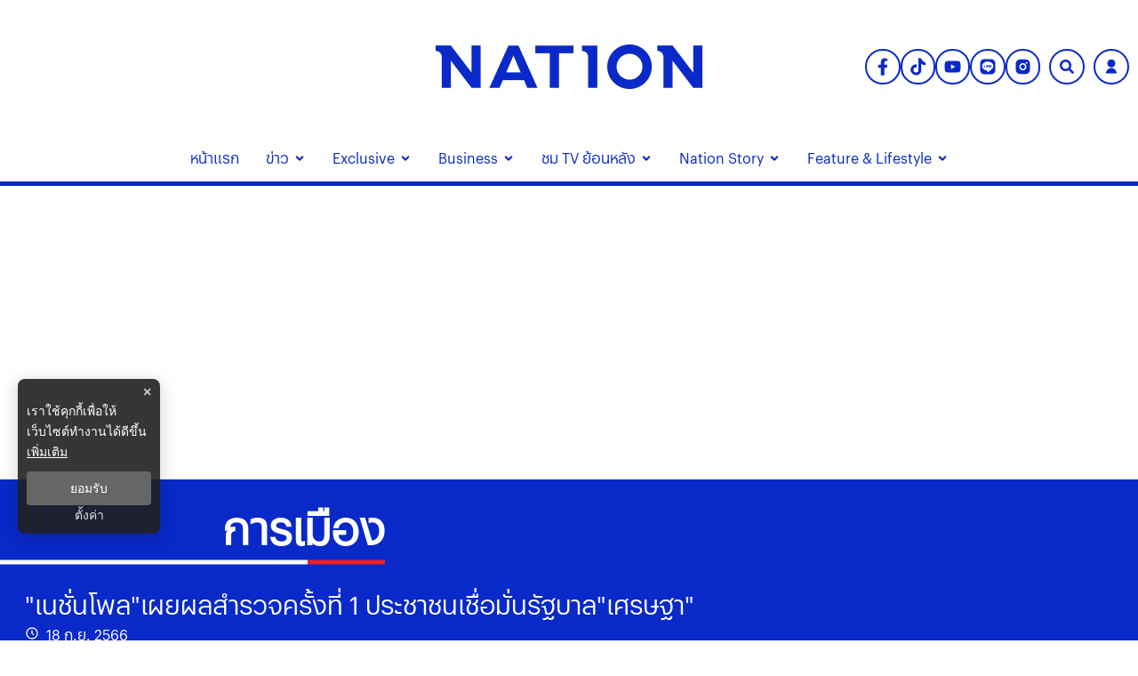

--- FILE ---
content_type: text/html; charset=utf-8
request_url: https://www.nationtv.tv/politic/378930584
body_size: 42150
content:
<!DOCTYPE html><html lang="th" dir="ltr"><head><meta charSet="utf-8"/><meta name="viewport" content="minimum-scale=1, initial-scale=1, width=device-width, shrink-to-fit=no, viewport-fit=cover"/><meta name="twitter:card" content="summary_large_image"/><meta name="twitter:site" content="@NationTV22"/><meta name="twitter:creator" content="@NationTV22"/><meta name="application-name" content="เนชั่นทีวี"/><meta name="theme-color" content="#27398B"/><meta name="mobile-web-app-capable" content="yes"/><meta name="msapplication-TileColor" content="#000000"/><meta name="msapplication-TileImage" content="https://resource.nationtv.tv/images/logo.png"/><meta name="format-detection" content="telephone=yes"/><meta http-equiv="x-ua-compatible" content="IE=edge; chrome=1"/><meta name="google" content="nositelinkssearchbox"/><meta name="apple-mobile-web-app-title" content="เนชั่นทีวี"/><meta name="apple-mobile-web-app-capable" content="yes"/><meta name="apple-mobile-web-app-status-bar-style" content="default"/><meta property="fb:admins" content=""/><meta property="fb:pages" content="307513345840"/><link rel="icon" href="https://resource.nationtv.tv/images/logo.png"/><link rel="mask-icon" href="https://resource.nationtv.tv/images/logo.png" color="#000000"/><link rel="shortcut icon" type="image/x-icon" href="https://resource.nationtv.tv/images/favicon.ico"/><link rel="apple-touch-startup-image" href="https://resource.nationtv.tv/images/logo-apple-touch.png"/><link rel="apple-touch-icon" href="https://resource.nationtv.tv/images/Icon-58.png" sizes="58x58"/><link rel="apple-touch-icon" href="https://resource.nationtv.tv/images/Icon-80.png" sizes="80x80"/><link rel="apple-touch-icon" href="https://resource.nationtv.tv/images/Icon-152.png" sizes="152x152"/><link rel="apple-touch-icon" href="https://resource.nationtv.tv/images/Icon-167.png" sizes="167x167"/><link rel="apple-touch-icon" href="https://resource.nationtv.tv/images/Icon-180.png" sizes="180x180"/><link rel="apple-touch-icon" href="https://resource.nationtv.tv/images/Icon-192.png" sizes="192x192"/><link rel="manifest" href="/static/manifest.json"/><link rel="preload" href="https://fonts.googleapis.com"/><link rel="preload" href="https://fonts.gstatic.com" crossorigin="true"/><title>&quot;เนชั่นโพล&quot;เผยผลสำรวจครั้งที่ 1 ประชาชนเชื่อมั่นรัฐบาล&quot;เศรษฐา&quot;</title><meta name="robots" content="index,follow"/><meta name="description" content="&quot;เนชั่นโพล&quot; เปิดเผยผลสำรวจ ครั้งที่ 1 ความเชื่อมั่นในการบริหารงานของรัฐบาลหลังแถลงนโยบาย 2566 พบ 45% ปชช.มั่นใจรบ.เศรษฐา ขณะที่ 49% ชื่นชมนายกฯแจงนโยบายได้โดนใจ สำหรับ 52% สร้างรายได้เกษตรกรทำได้แน่นอน"/><meta property="og:title" content="&quot;เนชั่นโพล&quot;เผยผลสำรวจครั้งที่ 1 ประชาชนเชื่อมั่นรัฐบาล&quot;เศรษฐา&quot;"/><meta property="og:description" content="&quot;เนชั่นโพล&quot; เปิดเผยผลสำรวจ ครั้งที่ 1 ความเชื่อมั่นในการบริหารงานของรัฐบาลหลังแถลงนโยบาย 2566 พบ 45% ปชช.มั่นใจรบ.เศรษฐา ขณะที่ 49% ชื่นชมนายกฯแจงนโยบายได้โดนใจ สำหรับ 52% สร้างรายได้เกษตรกรทำได้แน่นอน"/><meta property="og:url" content="https://www.nationtv.tv/politic/378930584"/><meta property="og:type" content="article"/><meta property="article:published_time" content="2023-09-18T15:17:00+07:00"/><meta property="article:modified_time" content="2023-09-18T15:16:03+07:00"/><meta property="article:author" content="https://www.facebook.com/NationTV"/><meta property="article:section" content="การเมือง"/><meta property="article:tag" content="เนชั่นโพล"/><meta property="article:tag" content="เศรษฐา"/><meta property="article:tag" content="เศรษฐา ทวีสิน"/><meta property="article:tag" content="นายกรัฐมนตรี"/><meta property="article:tag" content="นายกฯ"/><meta property="article:tag" content="เนชั่นทีวี"/><meta property="article:tag" content="เนชั่นออนไลน์"/><meta property="og:image" content="https://resource.nationtv.tv/uploads/images/md/2023/09/Lf7ganbADTwdubRvk1E7.webp"/><meta property="og:image:alt" content="&quot;เนชั่นโพล&quot;เผยผลสำรวจครั้งที่ 1 ประชาชนเชื่อมั่นรัฐบาล&quot;เศรษฐา&quot;"/><meta property="og:image:width" content="700"/><meta property="og:image:height" content="395"/><meta property="og:locale" content="th"/><meta property="og:site_name" content="เนชั่นทีวี"/><link rel="canonical" href="https://www.nationtv.tv/politic/378930584"/><meta name="keywords" content="เนชั่นโพล,เศรษฐา,เศรษฐา ทวีสิน,นายกรัฐมนตรี,นายกฯ,เนชั่นทีวี,เนชั่นออนไลน์"/><meta property="twitter:url" content="https://www.nationtv.tv/"/><meta property="twitter:title" content="&quot;เนชั่นโพล&quot;เผยผลสำรวจครั้งที่ 1 ประชาชนเชื่อมั่นรัฐบาล&quot;เศรษฐา&quot;"/><meta property="twitter:description" content="&quot;เนชั่นโพล&quot; เปิดเผยผลสำรวจ ครั้งที่ 1 ความเชื่อมั่นในการบริหารงานของรัฐบาลหลังแถลงนโยบาย 2566 พบ 45% ปชช.มั่นใจรบ.เศรษฐา ขณะที่ 49% ชื่นชมนายกฯแจงนโยบายได้โดนใจ สำหรับ 52% สร้างรายได้เกษตรกรทำได้แน่นอน"/><meta property="twitter:image" content="https://resource.nationtv.tv/uploads/images/md/2023/09/Lf7ganbADTwdubRvk1E7.webp"/><link rel="image_src" href="https://resource.nationtv.tv/uploads/images/md/2023/09/Lf7ganbADTwdubRvk1E7.webp"/><script type="application/ld+json">{"@context":"https://schema.org","@type":"Organization","@id":"https://www.nationtv.tv/","logo":"https://resource.nationtv.tv/images/logo.png","legalName":"เนชั่นทีวี","name":"เนชั่นทีวี","sameAs":["https://www.facebook.com/NationTV","https://www.instagram.com/nationonline/","https://www.youtube.com/@nationtvth","https://lin.ee/wI45KUT","https://www.tiktok.com/@nationtvth"],"url":"https://www.nationtv.tv/","address":{"@type":"PostalAddress","streetAddress":"Nation multimedia group public company limited 1854 ชั้น 8 ถนนเทพรัตน แขวงบางนาใต้ เขตบางนา","addressLocality":"กรุงเทพฯ","postalCode":"10260","addressRegion":"central","addressCountry":"TH"}}</script><script type="application/ld+json">{"@context":"https://schema.org","@type":"Organization","logo":"https://resource.nationtv.tv/images/logo.png","url":"https://www.nationtv.tv/"}</script><script type="application/ld+json">{"@context":"https://schema.org","@type":"WebSite","url":"https://www.nationtv.tv","potentialAction":[{"@type":"SearchAction","target":"https://www.nationtv.tv/search?q={search_term_string}","query-input":"required name=search_term_string"}]}</script><script type="application/ld+json">{"@context":"https://schema.org","@type":"BreadcrumbList","itemListElement":[{"@type":"ListItem","position":1,"item":{"@id":"https://www.nationtv.tv","name":"หน้าแรก"}},{"@type":"ListItem","position":2,"item":{"@id":"https://www.nationtv.tv/politic","name":"การเมือง"}},{"@type":"ListItem","position":3,"item":{"@id":"https://www.nationtv.tv/politic/378930584","name":"&quot;เนชั่นโพล&quot;เผยผลสำรวจครั้งที่ 1 ประชาชนเชื่อมั่นรัฐบาล&quot;เศรษฐา&quot;"}}]}</script><meta name="next-head-count" content="66"/><script async="" type="text/javascript">dataLayer = [{"event":"page_metadata","article_author":"chairat_pat","article_keyword":["เนชั่นโพล","เศรษฐา","เศรษฐา ทวีสิน","นายกรัฐมนตรี","นายกฯ","เนชั่นทีวี","เนชั่นออนไลน์"],"article_category":"การเมือง","article_create_date":"18 ก.ย. 2566 |  08:15 น.","article_publication_date":"18 ก.ย. 2566 |  08:17 น."}]</script><script async="" id="datalayer">
          (function(w,d,s,l,i){
            w[l]=w[l]||[];
            w[l].push({'gtm.start':new Date().getTime(),event:'gtm.js'});
            var f=d.getElementsByTagName(s)[0],
            j=d.createElement(s),
            dl=l!='dataLayer'?'&l='+l:''; j.async=true;j.src='https://www.googletagmanager.com/gtm.js?id='+i+dl; f.parentNode.insertBefore(j,f);
          })(window,document,'script','dataLayer','GTM-KBLH5P9');
        </script><meta charSet="utf-8" class="jsx-85ed1b7dd64cd5e2"/><meta http-equiv="content-language" content="th_TH" class="jsx-85ed1b7dd64cd5e2"/><meta http-equiv="X-UA-Compatible" content="IE=edge" class="jsx-85ed1b7dd64cd5e2"/><script type="application/ld+json"> 
                { 
                  "@context": "http://schema.org", 
                  "@type": "NewsArticle", 
                  "mainEntityOfPage": { 
                    "@type": "WebPage", 
                    "@id": "https://www.nationtv.tv/politic/378930584" 
                  }, 
                  "headline": "\"เนชั่นโพล\"เผยผลสำรวจครั้งที่ 1 ประชาชนเชื่อมั่นรัฐบาล\"เศรษฐา\"", 
                  "alternativeHeadline": "\"เนชั่นโพล\"เผยผลสำรวจครั้งที่ 1 ประชาชนเชื่อมั่นรัฐบาล\"เศรษฐา\"", 
                  "description": "\"เนชั่นโพล\" เปิดเผยผลสำรวจ ครั้งที่ 1 ความเชื่อมั่นในการบริหารงานของรัฐบาลหลังแถลงนโยบาย 2566 พบ 45% ปชช.มั่นใจรบ.เศรษฐา ขณะที่ 49% ชื่นชมนายกฯแจงนโยบายได้โดนใจ สำหรับ 52% สร้างรายได้เกษตรกรทำได้แน่นอน", 
                  "image": "https://resource.nationtv.tv/uploads/images/md/2023/09/j3sZxfphpjf9bArBz6wy.webp", 
                  "datePublished": "2023-09-18T15:17:00+07:00",
                  "dateModified": "2023-09-18T15:16:03+07:00",
                  "author": { 
                    "@type": "Thing", 
                    "name": "nationtv",
                    "url": "https://www.nationtv.tv"
                  }, 
                  "publisher": { 
                    "@type": "Organization", 
                    "name": "nationtv", 
                    "logo": { 
                      "@type": "ImageObject", 
                      "url": "https://resource.nationtv.tv/images/logo.png" 
                    } 
                  } 
                } 
              </script><link rel="preload" href="https://fonts.googleapis.com" class="jsx-85ed1b7dd64cd5e2"/><link rel="preload" href="https://fonts.gstatic.com" class="jsx-85ed1b7dd64cd5e2"/><link rel="stylesheet" href="https://fonts.googleapis.com/css2?family=Sarabun:wght@200;300;400;500;600;700&amp;display=swap" class="jsx-85ed1b7dd64cd5e2"/><script>window._izq = window._izq || []; window._izq.push(["init"]);</script><script src="https://cdn.izooto.com/scripts/321761f934a6300de76a79fc1b7fac21a1315353.js"></script><script async="" type="text/javascript" src="https://securepubads.g.doubleclick.net/tag/js/gpt.js" class="jsx-85ed1b7dd64cd5e2"></script><script type="text/javascript" class="jsx-85ed1b7dd64cd5e2">var googletag = googletag || {}; window.googletag.cmd = googletag.cmd || [];</script><script async="" src="https://pagead2.googlesyndication.com/pagead/js/adsbygoogle.js?client=ca-pub-6281802830425661" crossorigin="anonymous"></script>

<script data-cfasync="false" type="text/javascript">
(function(w, d) {
        var s = d.createElement('script');
        s.src = '//cdn.adpushup.com/46528/adpushup.js';
        s.crossOrigin='anonymous'; 
        s.type = 'text/javascript'; s.async = true;
        (d.getElementsByTagName('head')[0] || d.getElementsByTagName('body')[0]).appendChild(s);
        w.adpushup = w.adpushup || {que:[]};
})(window, document);


</script><img width="99999" height="99999" alt="svasds" title="svasds" class="svgll" style="pointer-events:none;position:absolute;top:0;left:0;width:99vw;height:99vh;max-width:99vw;max-height:99vh" src="[data-uri]"/><link rel="preload" href="/_next/static/css/c07dde9d448b63fc.css" as="style"/><link rel="stylesheet" href="/_next/static/css/c07dde9d448b63fc.css" data-n-g=""/><noscript data-n-css=""></noscript><script defer="" nomodule="" src="/_next/static/chunks/polyfills-c67a75d1b6f99dc8.js"></script><script defer="" src="/_next/static/chunks/8902.44eee194cd9d8f66.js"></script><script defer="" src="/_next/static/chunks/7f0c75c1.6ec3925635b60f79.js"></script><script defer="" src="/_next/static/chunks/d64684d8.fa2141521943d265.js"></script><script defer="" src="/_next/static/chunks/1033-6f6b26356a51b1b1.js"></script><script defer="" src="/_next/static/chunks/6066-c6eb0e1442a1c1c1.js"></script><script defer="" src="/_next/static/chunks/4352.57cf3b524dce139f.js"></script><script defer="" src="/_next/static/chunks/78e521c3.bbdc1af2aa8d922b.js"></script><script defer="" src="/_next/static/chunks/2936.e136da358fc69332.js"></script><script defer="" src="/_next/static/chunks/7536.57a55a1abef2ccc3.js"></script><script defer="" src="/_next/static/chunks/9045.e084b444b3f339f3.js"></script><script defer="" src="/_next/static/chunks/665.dd6d3c72b28dda68.js"></script><script defer="" src="/_next/static/chunks/814c6784.0614a6f2fc12fe44.js"></script><script defer="" src="/_next/static/chunks/252f366e-47169ba22649de32.js"></script><script defer="" src="/_next/static/chunks/2025.92edc358a8793fc5.js"></script><script defer="" src="/_next/static/chunks/5451.9723772d2407201e.js"></script><script defer="" src="/_next/static/chunks/1a48c3c1-e5abaac3506cbd4e.js"></script><script defer="" src="/_next/static/chunks/d7eeaac4-7ca3e7f3fe087a6d.js"></script><script defer="" src="/_next/static/chunks/ae51ba48-43fa422344527255.js"></script><script defer="" src="/_next/static/chunks/1216-7ceb0420900c0916.js"></script><script defer="" src="/_next/static/chunks/3073-e60725e82f558bba.js"></script><script defer="" src="/_next/static/chunks/2317.01d5b7bc6990be4b.js"></script><script defer="" src="/_next/static/chunks/225.fe3f0e0e64c9fbf6.js"></script><script defer="" src="/_next/static/chunks/2004-40f0a6336e172eec.js"></script><script defer="" src="/_next/static/chunks/1584.f2d9eaa48098d467.js"></script><script defer="" src="/_next/static/chunks/4357.b047c5ef3e4be4e7.js"></script><script defer="" src="/_next/static/chunks/5498.9fd076554621d210.js"></script><script src="/_next/static/chunks/webpack-accd2c6f20e6a927.js" defer=""></script><script src="/_next/static/chunks/framework-560765ab0625ba27.js" defer=""></script><script src="/_next/static/chunks/main-1c7d185aa56bce34.js" defer=""></script><script src="/_next/static/chunks/pages/_app-35a28ca6c35b576d.js" defer=""></script><script src="/_next/static/chunks/1852-2b7d6af1560b6dc0.js" defer=""></script><script src="/_next/static/chunks/1609-08e7aad402fb4cfd.js" defer=""></script><script src="/_next/static/chunks/8764-b00a8fac2d00cb8a.js" defer=""></script><script src="/_next/static/chunks/8198-aaaff74776076799.js" defer=""></script><script src="/_next/static/chunks/2571-57bfc2bdd33c2140.js" defer=""></script><script src="/_next/static/chunks/pages/%5Bcid%5D/%5Bid%5D-3d5b5e8abf5b343b.js" defer=""></script><script src="/_next/static/TOShcGnZCAN-MWRvYbzO_/_buildManifest.js" defer=""></script><script src="/_next/static/TOShcGnZCAN-MWRvYbzO_/_ssgManifest.js" defer=""></script><style data-emotion-css="10x4ich 1qml9dy 186kcrj 1e1b7h mrwtav 1ovonda 1tk2ft6 1uqz5kp 1d2ef5q wp6yd0 17ab4g1 1c9sl1p a37dws 3buha7 1q5hmn4 82ht7i 19eaqtp 1u43cba 1mapgzo 1aozmh 13noxnf m35azu bjhavb p18thc">@-webkit-keyframes animation-10x4ich{from{-webkit-transform:translate(0, 0);-moz-transform:translate(0, 0);-ms-transform:translate(0, 0);transform:translate(0, 0);}to{-webkit-transform:translate(1000%, 0);-moz-transform:translate(1000%, 0);-ms-transform:translate(1000%, 0);transform:translate(1000%, 0);}}@keyframes animation-10x4ich{from{-webkit-transform:translate(0, 0);-moz-transform:translate(0, 0);-ms-transform:translate(0, 0);transform:translate(0, 0);}to{-webkit-transform:translate(1000%, 0);-moz-transform:translate(1000%, 0);-ms-transform:translate(1000%, 0);transform:translate(1000%, 0);}}.css-1qml9dy{display:-webkit-box;display:-webkit-flex;display:-ms-flexbox;display:flex;position:relative;-webkit-box-pack:center;-ms-flex-pack:center;-webkit-justify-content:center;justify-content:center;-webkit-align-items:center;-webkit-box-align:center;-ms-flex-align:center;align-items:center;min-height:150px;}.css-1qml9dy>header{width:100%;}.css-1qml9dy .widget-icon{position:absolute;right:0;display:-webkit-box;display:-webkit-flex;display:-ms-flexbox;display:flex;-webkit-box-pack:justify;-webkit-justify-content:space-between;justify-content:space-between;-webkit-align-items:center;-webkit-box-align:center;-ms-flex-align:center;align-items:center;padding:10px;z-index:50;width:35%;}.css-1qml9dy .widget-icon .block-2{display:-webkit-box;display:-webkit-flex;display:-ms-flexbox;display:flex;-webkit-box-pack:end;-ms-flex-pack:end;-webkit-justify-content:flex-end;justify-content:flex-end;-webkit-align-items:center;-webkit-box-align:center;-ms-flex-align:center;align-items:center;}@media (max-width: 900px){.css-1qml9dy{-webkit-flex-direction:column-reverse;-ms-flex-direction:column-reverse;flex-direction:column-reverse;min-height:180px;}.css-1qml9dy .widget-icon{position:fixed;top:0;left:0;right:0;width:100%;background-color:#fff;-webkit-box-pack:justify;-webkit-justify-content:space-between;justify-content:space-between;z-index:100;box-shadow:0 2px 5px rgba(0,0,0,0.1);padding:5px 10px;}}.css-186kcrj{max-width:100%;display:-webkit-box;display:-webkit-flex;display:-ms-flexbox;display:flex;-webkit-box-pack:center;-ms-flex-pack:center;-webkit-justify-content:center;justify-content:center;-webkit-align-items:flex-end;-webkit-box-align:flex-end;-ms-flex-align:flex-end;align-items:flex-end;}.css-186kcrj .text-header-logo{margin:0;overflow:hidden;position:relative;}.css-186kcrj .text-header-logo span{text-indent:1000em;white-space:nowrap;overflow:hidden;display:block;position:absolute;width:100%;}.css-186kcrj .logo-img{display:-webkit-box;display:-webkit-flex;display:-ms-flexbox;display:flex;-webkit-align-items:center;-webkit-box-align:center;-ms-flex-align:center;align-items:center;margin:auto;width:300px;height:50px;}@media (max-width: 767px){.css-186kcrj .logo-img{width:250px;height:40px;}}@media (max-width: 900px){.css-186kcrj{display:-webkit-box;display:-webkit-flex;display:-ms-flexbox;display:flex;-webkit-box-pack:center;-ms-flex-pack:center;-webkit-justify-content:center;justify-content:center;-webkit-align-items:center;-webkit-box-align:center;-ms-flex-align:center;align-items:center;min-height:150px;padding-top:60px!important;}}.css-1e1b7h{display:-webkit-box;display:-webkit-flex;display:-ms-flexbox;display:flex;-webkit-box-pack:start;-ms-flex-pack:start;-webkit-justify-content:flex-start;justify-content:flex-start;-webkit-align-items:center;-webkit-box-align:center;-ms-flex-align:center;align-items:center;min-width:-webkit-fit-content;min-width:-moz-fit-content;min-width:fit-content;padding-left:10px;}@media (min-width: 1025px){.css-1e1b7h{display:none;}}.css-1e1b7h .btn-menu svg{display:-webkit-box;display:-webkit-flex;display:-ms-flexbox;display:flex;-webkit-align-items:center;-webkit-box-align:center;-ms-flex-align:center;align-items:center;margin-right:5px;color:var(--primary-color);}.css-1e1b7h .btn-menu svg path{fill:var(--primary-color);}.css-1e1b7h ul.nav-menu,.css-1e1b7h ul.nav-sub-menu{list-style:none;}.css-1e1b7h .invisible{visibility:hidden!important;}.css-1e1b7h nav.nav-dropdown-mobile{position:fixed;top:55px;left:0;width:100%;height:auto;max-height:calc(100vh - 55px);background-color:#fff;z-index:20;border-bottom:10px solid var(--primary-color);display:-webkit-box;display:-webkit-flex;display:-ms-flexbox;display:flex;-webkit-flex-direction:column;-ms-flex-direction:column;flex-direction:column;overflow-y:auto;}.css-1e1b7h nav.nav-dropdown-mobile .nav-title{text-align:right;}.css-1e1b7h nav.nav-dropdown-mobile .nav-title svg{display:-webkit-box;display:-webkit-flex;display:-ms-flexbox;display:flex;-webkit-align-items:center;-webkit-box-align:center;-ms-flex-align:center;align-items:center;font-size:26px;color:var(--tertiary-color);}.css-1e1b7h nav.nav-dropdown-mobile .close-btn{background:none;top:10px;right:10px;border:none;padding:8px 10px;font-size:16px;cursor:pointer;}.css-1e1b7h nav.nav-dropdown-mobile .close-btn svg{vertical-align:middle;color:var(--primary-color)!important;font-size:30px;}.css-1e1b7h nav.nav-dropdown-mobile .close-btn svg path{stroke:var(--primary-color);fill:var(--primary-color);}.css-1e1b7h nav.nav-dropdown-mobile .nav-menu{display:-webkit-box;display:-webkit-flex;display:-ms-flexbox;display:flex;width:100%;-webkit-box-flex-flow:column nowrap;-webkit-flex-flow:column nowrap;-ms-flex-flow:column nowrap;flex-flow:column nowrap;padding:0;}.css-1e1b7h nav.nav-dropdown-mobile .nav-menu li{margin:0;padding:0 15px;background-color:#fff;}.css-1e1b7h nav.nav-dropdown-mobile .nav-menu li span{padding:8px 0;color:var(--primary-color);display:-webkit-box;display:-webkit-flex;display:-ms-flexbox;display:flex;font-size:18px;font-weight:600;width:100%;-webkit-box-pack:justify;-webkit-justify-content:space-between;justify-content:space-between;-webkit-align-items:center;-webkit-box-align:center;-ms-flex-align:center;align-items:center;text-transform:capitalize;-webkit-transition:all 0.3s ease;transition:all 0.3s ease;}@media(min-width: 1023px){.css-1e1b7h nav.nav-dropdown-mobile .nav-menu li span:hover{color:#bbb;}}.css-1e1b7h nav.nav-dropdown-mobile .nav-menu li .nav-sub-menu{display:-webkit-box;display:-webkit-flex;display:-ms-flexbox;display:flex;width:100%;padding:8px;-webkit-box-flex-wrap:wrap;-webkit-flex-wrap:wrap;-ms-flex-wrap:wrap;flex-wrap:wrap;-webkit-flex-direction:row;-ms-flex-direction:row;flex-direction:row;gap:10px;}.css-1e1b7h nav.nav-dropdown-mobile .nav-menu li .nav-sub-menu .active-sub-menu{width:auto;-webkit-flex:0 0 auto;-ms-flex:0 0 auto;flex:0 0 auto;background-color:#808080!important;border-radius:10px;padding:5px 10px;margin-bottom:5px;}.css-1e1b7h nav.nav-dropdown-mobile .nav-menu li .nav-sub-menu .active-sub-menu a span{color:#fff!important;padding:0;font-size:14px;font-weight:400;}.css-1e1b7h nav.nav-dropdown-mobile .nav-menu .item-menu{display:-webkit-box;display:-webkit-flex;display:-ms-flexbox;display:flex;-webkit-box-pack:justify;-webkit-justify-content:space-between;justify-content:space-between;-webkit-align-items:center;-webkit-box-align:center;-ms-flex-align:center;align-items:center;}.css-1e1b7h nav.nav-dropdown-mobile .nav-menu .item-menu .drop-item{cursor:pointer;display:-webkit-box;display:-webkit-flex;display:-ms-flexbox;display:flex;width:50%;-webkit-box-pack:end;-ms-flex-pack:end;-webkit-justify-content:flex-end;justify-content:flex-end;padding:10px 0;}.css-1e1b7h nav.nav-dropdown-mobile .nav-menu .item-menu .drop-item svg{font-size:16px;color:var(--primary-color);}.css-mrwtav{display:-webkit-box;display:-webkit-flex;display:-ms-flexbox;display:flex;-webkit-align-items:center;-webkit-box-align:center;-ms-flex-align:center;align-items:center;-webkit-flex-direction:column;-ms-flex-direction:column;flex-direction:column;}.css-mrwtav .tags-title{margin-top:30px;width:100%;position:relative;font-size:20px;font-weight:700;border-bottom:2px solid #888888;margin-bottom:20px;}.css-mrwtav .tags-title::before{content:'';position:absolute;bottom:-2px;width:150px;max-width:100%;height:2px;background-color:var(--secondary-color);}.css-mrwtav .tags-items{display:-webkit-box;display:-webkit-flex;display:-ms-flexbox;display:flex;-webkit-align-items:flex-start;-webkit-box-align:flex-start;-ms-flex-align:flex-start;align-items:flex-start;width:100%;gap:10px;}.css-mrwtav .tags-items.--right{-webkit-box-pack:end;-ms-flex-pack:end;-webkit-justify-content:flex-end;justify-content:flex-end;}.css-mrwtav .tags-items a svg{vertical-align:middle;height:39.33px;width:39.33px;padding:8px;background:#fff;background-blend-mode:overlay,normal;color:var(--primary-color);-webkit-transition:0.1ms all ease-in-out;transition:0.1ms all ease-in-out;border-radius:50%;border:2px solid var(--primary-color);}@media (max-width: 475px){.css-mrwtav .tags-items a svg{height:30px;width:30px;padding:6px;}}.css-mrwtav .tags-items a svg:hover{color:#fff;background:var(--primary-color);border:2px solid var(--primary-color);}.css-1ovonda{display:block;padding-left:10px;}.css-1ovonda #search-wrap{display:inline-block;position:relative;height:auto;padding:0;border:2px solid var(--primary-color);border-radius:50px;}.css-1ovonda #search-wrap:hover{background:var(--primary-color);}.css-1ovonda #search-wrap.open input[type='text']{width:300px!important;z-index:5!important;border-bottom:1px solid var(--primary-color)!important;background-color:var(--primary-color)!important;border-radius:30px!important;cursor:text;margin-right:5px;display:-webkit-box;display:-webkit-flex;display:-ms-flexbox;display:flex;left:-206px;top:47px;}@media (max-width: 767px){.css-1ovonda #search-wrap.open input[type='text']{width:170px;display:-webkit-box;display:-webkit-unset;display:-ms-unsetbox;display:unset;left:-257px;top:-6px;}}@media (max-width: 425px){.css-1ovonda #search-wrap.open input[type='text']{width:250px!important;}}@media (max-width: 375px){.css-1ovonda #search-wrap.open input[type='text']{width:220px!important;}}@media (max-width: 320px){.css-1ovonda #search-wrap.open input[type='text']{width:300px!important;}}@media (max-width: 768px){.css-1ovonda #search-wrap.open .button-search{margin-left:unset;}}.css-1ovonda #search-wrap input[type='text']{cursor:pointer;height:38px;font-size:16px;display:inline-block;font-weight:100;font-family:var(--front-primary),sans-serif;border:none;outline:none;color:white;padding:0 20px;width:0px;position:absolute;top:5px;right:0;background:none;z-index:3;cursor:pointer;-webkit-transition:width 0.5s cubic-bezier(0, 0.795, 0, 1);transition:width 0.5s cubic-bezier(0, 0.795, 0, 1);}.css-1ovonda #search-wrap .button-search{cursor:pointer;position:relative;display:block;z-index:5;-webkit-user-select:none;-moz-user-select:none;-ms-user-select:none;user-select:none;}.css-1ovonda #search-wrap .button-search svg{vertical-align:middle;height:36px;width:36px;padding:10px;margin-right:0px;color:var(--primary-color);}.css-1ovonda #search-wrap .button-search svg:hover{color:#fff;}@media (max-width: 475px){.css-1ovonda #search-wrap .button-search svg{height:26px;width:26px;padding:7px;}}.css-1ovonda #search-wrap:focus:hover input[type='text']{border-bottom:1px solid #bbb;background-color:#fff;}.css-1ovonda #search-wrap:focus input[type='text'],.css-1ovonda #search-wrap:hover input[type='text']{width:300px;z-index:1;border-bottom:1px solid #bbb;background-color:#fff;border-radius:30px;cursor:text;margin-right:5px;}@media (max-width: 767px){.css-1ovonda #search-wrap:focus input[type='text'],.css-1ovonda #search-wrap:hover input[type='text']{width:170px;}}.css-1ovonda #search-wrap:focus .button-search svg,.css-1ovonda #search-wrap:hover .button-search svg{color:#fff;}.css-1ovonda .search-input::-webkit-input-placeholder{color:#fff;opacity:1;}.css-1ovonda .search-input::-moz-placeholder{color:#fff;opacity:1;}.css-1ovonda .search-input:-ms-input-placeholder{color:#fff;opacity:1;}.css-1ovonda .search-input::placeholder{color:#fff;opacity:1;}.css-1ovonda .search-input::-webkit-input-placeholder{color:#fff;}.css-1ovonda .search-input:-ms-input-placeholder{color:#fff;}.css-1tk2ft6 #widget-login{position:relative;display:block;padding-left:10px;}.css-1tk2ft6 #widget-login:hover .menu-list{display:-webkit-box;display:-webkit-flex;display:-ms-flexbox;display:flex;}.css-1tk2ft6 #widget-login:hover .btn-login svg{border-radius:50%;background:var(--primary-color);color:#ffffff;}.css-1tk2ft6 #widget-login .link-policy{font-size:14px;display:-webkit-box;display:-webkit-flex;display:-ms-flexbox;display:flex;-webkit-box-pack:end;-ms-flex-pack:end;-webkit-justify-content:flex-end;justify-content:flex-end;color:#bfbfbf;}.css-1tk2ft6 #widget-login .link-policy:hover{color:#696969;}.css-1tk2ft6 #widget-login .btn-login{cursor:pointer;display:-webkit-box;display:-webkit-flex;display:-ms-flexbox;display:flex;-webkit-box-pack:center;-ms-flex-pack:center;-webkit-justify-content:center;justify-content:center;-webkit-align-items:center;-webkit-box-align:center;-ms-flex-align:center;align-items:center;background:transparent;padding:0;border:2px solid var(--primary-color);border-radius:50px;margin:0!important;}.css-1tk2ft6 #widget-login .btn-login.login{border:2px solid #fff;-webkit-filter:drop-shadow(0px 0px 3px rgba(0, 0, 0, 0.08)) drop-shadow(0px 2px 3px rgba(0, 0, 0, 0.16));filter:drop-shadow(0px 0px 3px rgba(0, 0, 0, 0.08)) drop-shadow(0px 2px 3px rgba(0, 0, 0, 0.16));}.css-1tk2ft6 #widget-login .btn-login svg{color:var(--primary-color);height:36px;width:36px;padding:9px;}@media (max-width: 475px){.css-1tk2ft6 #widget-login .btn-login svg{height:26px;width:26px;padding:7px;}}.css-1tk2ft6 #widget-login .btn-login .image-user{overflow:hidden;margin:0px;padding:0px;border-radius:50px;object-fit:cover;width:26px;height:26px;}@media (min-width: 1440px){.css-1tk2ft6 #widget-login .btn-login{margin:4px 0 0 12px;}.css-1tk2ft6 #widget-login .btn-login .image-user{width:32px;height:32px;}}.css-1tk2ft6 #widget-login .info{font-size:12px;font-weight:300;display:-webkit-box;display:-webkit-flex;display:-ms-flexbox;display:flex;-webkit-box-pack:start;-ms-flex-pack:start;-webkit-justify-content:flex-start;justify-content:flex-start;-webkit-align-items:flex-start;-webkit-box-align:flex-start;-ms-flex-align:flex-start;align-items:flex-start;-webkit-flex-direction:column;-ms-flex-direction:column;flex-direction:column;}.css-1tk2ft6 #widget-login .info .username,.css-1tk2ft6 #widget-login .info .email{width:150px;font-size:14px;font-weight:400;text-transform:capitalize;padding:5px;margin:0;}.css-1tk2ft6 #widget-login .error-label{font-size:12px;color:red;}.css-1tk2ft6 #widget-login .menu-list{z-index:200!important;display:none;position:absolute;top:58px;right:0;background-color:#ffffff;box-shadow:1px 0px 10px 0px rgba(46, 46, 46, 0.3);width:-webkit-max-content;width:-moz-max-content;width:max-content;-webkit-flex-direction:column;-ms-flex-direction:column;flex-direction:column;border-radius:5px;margin:0;padding:10px!important;}.css-1tk2ft6 #widget-login .menu-list:before{content:'';position:absolute;top:-8px;right:0px;width:0;height:0;border-left:15px solid transparent;border-right:15px solid transparent;border-bottom:15px solid white;}@media (max-width: 1440px){.css-1tk2ft6 #widget-login .menu-list{top:48px;}}@media (max-width: 767px){.css-1tk2ft6 #widget-login .menu-list{left:auto;right:-10px;top:38px;}.css-1tk2ft6 #widget-login .menu-list:before{top:-5px;right:10px;left:auto;}}@media (max-width: 475px){.css-1tk2ft6 #widget-login .menu-list{right:0;top:45px;}}.css-1tk2ft6 #widget-login .menu-list .list-item{width:100%;margin:0;}.css-1tk2ft6 #widget-login .menu-list .list-item a{display:-webkit-box;display:-webkit-flex;display:-ms-flexbox;display:flex;-webkit-box-pack:start;-ms-flex-pack:start;-webkit-justify-content:flex-start;justify-content:flex-start;-webkit-align-items:center;-webkit-box-align:center;-ms-flex-align:center;align-items:center;}.css-1tk2ft6 #widget-login .menu-list .list-item a svg{margin-right:5px;}.css-1tk2ft6 #widget-login .menu-list .list-item:hover{background:var(--primary-color);}.css-1tk2ft6 #widget-login .menu-list svg{color:#010b2b;font-weight:700;margin-left:5px;margin-bottom:2px;-webkit-transition:all 3ms ease-in;transition:all 3ms ease-in;}.css-1tk2ft6 #widget-login .menu-list li{cursor:pointer;width:100%;display:-webkit-box;display:-webkit-flex;display:-ms-flexbox;display:flex;-webkit-box-pack:start;-ms-flex-pack:start;-webkit-justify-content:flex-start;justify-content:flex-start;-webkit-align-items:center;-webkit-box-align:center;-ms-flex-align:center;align-items:center;font-size:14px;font-weight:500;margin:0;padding:8px;font-family:'Prompt',sans-serif;gap:5px;z-index:2;border-radius:5px;}.css-1tk2ft6 #widget-login .menu-list li p{padding:0;margin:0;color:#010b2b;}.css-1tk2ft6 #widget-login .menu-list li:hover{box-shadow:1px 0px 10px 0px rgba(2, 63, 135, 0.3);background-color:#010b2b;}.css-1tk2ft6 #widget-login .menu-list li:hover p,.css-1tk2ft6 #widget-login .menu-list li:hover svg{color:#fff;}.css-1tk2ft6 #widget-social{position:fixed;top:0;left:0;width:100vw;height:100vh;overflow:hidden;background-color:rgb(0, 0, 0, 0.5);z-index:15;}.css-1tk2ft6 #widget-social .bottom-line{width:100%;height:2px;background-color:rgba(0, 0, 0, 0.15);}.css-1tk2ft6 #widget-social .modal-social{background:linear-gradient(103.43deg, #f6f6f6 0%, #eeeeee 100%);box-shadow:0px 4px 10px rgba(0, 0, 0, 0.85);border-radius:10px;position:fixed;top:50%;left:50%;-webkit-transform:translate(-50%, -50%);-moz-transform:translate(-50%, -50%);-ms-transform:translate(-50%, -50%);transform:translate(-50%, -50%);border-radius:10px;display:-webkit-box;display:-webkit-flex;display:-ms-flexbox;display:flex;-webkit-flex-direction:column;-ms-flex-direction:column;flex-direction:column;-webkit-box-pack:center;-ms-flex-pack:center;-webkit-justify-content:center;justify-content:center;gap:16px;padding:40px 30px;}@media (max-width: 767px){.css-1tk2ft6 #widget-social .modal-social{padding:20px;width:320px;}}@media (max-width: 380px){.css-1tk2ft6 #widget-social .modal-social{width:300px;}}.css-1tk2ft6 #widget-social .modal-social .heading{color:#0044FF;font-size:26px;font-weight:900;display:block;text-align:center;margin-bottom:10px;background-color:unset;width:100%;border-radius:unset;box-shadow:unset;}@media (max-width: 767px){.css-1tk2ft6 #widget-social .modal-social .heading{font-size:24px;}}@media (max-width: 380px){.css-1tk2ft6 #widget-social .modal-social .heading{margin-top:10px;margin-bottom:5px;}}.css-1tk2ft6 #widget-social .modal-social .btn-close{position:absolute;top:20px;right:10px;cursor:pointer;border:none;background-color:transparent;-webkit-transition:all ease 0.25ms;transition:all ease 0.25ms;display:-webkit-box;display:-webkit-flex;display:-ms-flexbox;display:flex;-webkit-box-pack:end;-ms-flex-pack:end;-webkit-justify-content:flex-end;justify-content:flex-end;-webkit-align-items:center;-webkit-box-align:center;-ms-flex-align:center;align-items:center;}.css-1tk2ft6 #widget-social .modal-social .btn-close svg{color:#0044FF;}@media (max-width: 767px){.css-1tk2ft6 #widget-social .modal-social .btn-close{top:10px;}}.css-1tk2ft6 #widget-social .modal-social .btn-close:hover{color:#474747;}.css-1tk2ft6 #widget-social .modal-social .btn-social{cursor:pointer;-webkit-transition:background-color ease-in-out 100ms;transition:background-color ease-in-out 100ms;-webkit-filter:drop-shadow(0px 0px 3px rgba(0, 0, 0, 0.08)) drop-shadow(0px 2px 3px rgba(0, 0, 0, 0.16));filter:drop-shadow(0px 0px 3px rgba(0, 0, 0, 0.08)) drop-shadow(0px 2px 3px rgba(0, 0, 0, 0.16));background-color:#ffffff;border-radius:50px;color:#fff;border:0;gap:16px;padding:16px 30px;width:100%;max-width:345px;margin:auto;height:48px;display:-webkit-box;display:-webkit-flex;display:-ms-flexbox;display:flex;-webkit-box-pack:start;-ms-flex-pack:start;-webkit-justify-content:flex-start;justify-content:flex-start;-webkit-align-items:center;-webkit-box-align:center;-ms-flex-align:center;align-items:center;}@media (max-width: 767px){.css-1tk2ft6 #widget-social .modal-social .btn-social{padding:16px;}}.css-1tk2ft6 #widget-social .modal-social .btn-social p{margin:0;font-weight:600;font-size:16px;line-height:1.25;color:#111;}.css-1tk2ft6 #widget-social .modal-social .btn-social p span{text-transform:capitalize;}@media (max-width: 767px){.css-1tk2ft6 #widget-social .modal-social .btn-social p{font-size:16px;}}.css-1tk2ft6 #widget-social .modal-social .btn-social.icon-google{color:#000000;background:#ffffff;}.css-1tk2ft6 #widget-social .modal-social .btn-social.icon-google.disabled{background:#e5e5e5;}.css-1tk2ft6 #widget-social .modal-social .btn-social.icon-google:hover{background:#e5e5e5;color:#ffffff;}.css-1tk2ft6 #widget-social .modal-social .btn-social.icon-facebook{background:#ffffff;}.css-1tk2ft6 #widget-social .modal-social .btn-social.icon-facebook.disabled{background:#e5e5e5;}.css-1tk2ft6 #widget-social .modal-social .btn-social.icon-facebook svg{color:#337fff;}.css-1tk2ft6 #widget-social .modal-social .btn-social.icon-facebook:hover{background:#e5e5e5;}.css-1tk2ft6 #widget-social .modal-social .btn-social.icon-line{background:#ffffff;}.css-1tk2ft6 #widget-social .modal-social .btn-social.icon-line.disabled{background:#e5e5e5;}.css-1tk2ft6 #widget-social .modal-social .btn-social.icon-line svg{color:#3ace01;}.css-1tk2ft6 #widget-social .modal-social .btn-social.icon-line:hover{background:#e5e5e5;}.css-1tk2ft6 #widget-social .modal-social .btn-social.icon-tiktok{background:#ffffff;}.css-1tk2ft6 #widget-social .modal-social .btn-social.icon-tiktok.disabled{background:#e5e5e5;}.css-1tk2ft6 #widget-social .modal-social .btn-social.icon-tiktok svg{color:#000;}.css-1tk2ft6 #widget-social .modal-social .btn-social.icon-tiktok:hover{background:#e5e5e5;}.css-1tk2ft6 #widget-social .modal-social .btn-social.icon-linkin{background:#ffffff;}.css-1tk2ft6 #widget-social .modal-social .btn-social.icon-linkin.disabled{background:#e5e5e5;}.css-1tk2ft6 #widget-social .modal-social .btn-social.icon-linkin svg{color:#337fff;}.css-1tk2ft6 #widget-social .modal-social .btn-social.icon-linkin:hover{background:#e5e5e5;}.css-1uqz5kp{position:relative;display:block;padding:8px 0 8px 16px;}@media (max-width: 768px){.css-1uqz5kp{padding:8px 10px 8px 16px;}}.css-1uqz5kp:hover .menu-list{display:-webkit-box;display:-webkit-flex;display:-ms-flexbox;display:flex;}.css-1uqz5kp:hover .btn-login svg{color:#ffffffba;}.css-1uqz5kp .btn-login{cursor:pointer;display:-webkit-box;display:-webkit-flex;display:-ms-flexbox;display:flex;-webkit-box-pack:center;-ms-flex-pack:center;-webkit-justify-content:center;justify-content:center;-webkit-align-items:center;-webkit-box-align:center;-ms-flex-align:center;align-items:center;background:transparent;padding:0;border:none;border-radius:50px;}.css-1uqz5kp .btn-login.login{border:2px solid var(--text-color);-webkit-filter:drop-shadow(0px 0px 3px rgba(0, 0, 0, 0.08)) drop-shadow(0px 2px 3px rgba(0, 0, 0, 0.16));filter:drop-shadow(0px 0px 3px rgba(0, 0, 0, 0.08)) drop-shadow(0px 2px 3px rgba(0, 0, 0, 0.16));}.css-1uqz5kp .btn-login svg{color:var(--text-color);}@media (max-width: 690px){.css-1uqz5kp .btn-login svg{height:24px;width:24px;}}.css-1uqz5kp .btn-login .image-user{overflow:hidden;margin:0px;padding:0px;border-radius:50px;object-fit:cover;width:28px;height:28px;}.css-1uqz5kp .info{font-size:12px;font-weight:300;display:-webkit-box;display:-webkit-flex;display:-ms-flexbox;display:flex;-webkit-box-pack:start;-ms-flex-pack:start;-webkit-justify-content:flex-start;justify-content:flex-start;-webkit-align-items:flex-start;-webkit-box-align:flex-start;-ms-flex-align:flex-start;align-items:flex-start;-webkit-flex-direction:column;-ms-flex-direction:column;flex-direction:column;}.css-1uqz5kp .info .username,.css-1uqz5kp .info .email{width:150px;font-size:14px;font-weight:400;text-transform:capitalize;padding:5px;margin:0;}.css-1uqz5kp .menu-list{z-index:100!important;display:none;position:absolute;top:45px;right:0;background-color:#ffffff;box-shadow:1px 0px 10px 0px var(--shadow-color);width:-webkit-max-content;width:-moz-max-content;width:max-content;-webkit-flex-direction:column;-ms-flex-direction:column;flex-direction:column;border-radius:5px;margin:0;padding:10px!important;}.css-1uqz5kp .menu-list:before{content:'';position:absolute;top:-8px;right:0px;width:0;height:0;border-left:15px solid transparent;border-right:15px solid transparent;border-bottom:15px solid white;}@media (max-width: 767px){.css-1uqz5kp .menu-list{left:auto;right:10px;top:47px;}.css-1uqz5kp .menu-list:before{top:-5px;right:10px;left:auto;}}.css-1uqz5kp .menu-list .list-item{width:100%;margin:0;}.css-1uqz5kp .menu-list .list-item a{display:-webkit-box;display:-webkit-flex;display:-ms-flexbox;display:flex;-webkit-box-pack:start;-ms-flex-pack:start;-webkit-justify-content:flex-start;justify-content:flex-start;-webkit-align-items:center;-webkit-box-align:center;-ms-flex-align:center;align-items:center;}.css-1uqz5kp .menu-list .list-item a svg{margin-right:5px;}.css-1uqz5kp .menu-list svg{color:var(--primary-color);font-weight:700;margin-left:5px;margin-bottom:2px;-webkit-transition:all 3ms ease-in;transition:all 3ms ease-in;}.css-1uqz5kp .menu-list li{cursor:pointer;width:100%;display:-webkit-box;display:-webkit-flex;display:-ms-flexbox;display:flex;-webkit-box-pack:start;-ms-flex-pack:start;-webkit-justify-content:flex-start;justify-content:flex-start;-webkit-align-items:center;-webkit-box-align:center;-ms-flex-align:center;align-items:center;font-size:14px;font-weight:500;margin:0;padding:8px;font-family:'Prompt',sans-serif;gap:5px;z-index:2;border-radius:5px;}.css-1uqz5kp .menu-list li p{padding:0;margin:0;color:var(--primary-color);}.css-1uqz5kp .menu-list li:hover{box-shadow:1px 0px 10px 0px rgba(237, 26, 59, 0.3);background-color:var(--primary-color);}.css-1uqz5kp .menu-list li:hover p,.css-1uqz5kp .menu-list li:hover svg{color:#fff;}.css-1d2ef5q{background:#ffffff;min-height:59px;position:-webkit-sticky;position:sticky;top:0;z-index:20;}@media (max-width: 1024px){.css-1d2ef5q{display:none;min-height:unset;}}.css-1d2ef5q .area-more-menu{display:-webkit-box;display:-webkit-flex;display:-ms-flexbox;display:flex;-webkit-align-items:center;-webkit-box-align:center;-ms-flex-align:center;align-items:center;}.css-1d2ef5q .area-more-menu .more-menu{padding:12px;}.css-1d2ef5q .area-more-menu .more-menu li{display:-webkit-box;display:-webkit-flex;display:-ms-flexbox;display:flex;-webkit-align-items:center;-webkit-box-align:center;-ms-flex-align:center;align-items:center;}.css-1d2ef5q .area-more-menu .more-menu li:hover svg{color:var(--primary-color);}.css-1d2ef5q .area-more-menu .more-menu svg{cursor:pointer;}.css-1d2ef5q .expand-more-menu{position:absolute;bottom:-34px;left:0;width:100%;background:var(--secondary-gradient);z-index:6;}.css-1d2ef5q .expand-more-menu .expand-nav-menu{padding:5px 0;}.css-1d2ef5q .expand-more-menu .expand-nav-menu li>div a,.css-1d2ef5q .expand-more-menu .expand-nav-menu .listItem a{color:var(--text-color);font-weight:500;font-size:16px;}.css-1d2ef5q .expand-more-menu .expand-nav-menu li>div svg,.css-1d2ef5q .expand-more-menu .expand-nav-menu .listItem svg{color:var(--text-color);margin-left:5px;vertical-align:middle;}.css-1d2ef5q .expand-more-menu ul{max-width:1275px;margin:auto;display:-webkit-box;display:-webkit-flex;display:-ms-flexbox;display:flex;-webkit-flex-direction:row;-ms-flex-direction:row;flex-direction:row;-webkit-box-flex-wrap:wrap;-webkit-flex-wrap:wrap;-ms-flex-wrap:wrap;flex-wrap:wrap;list-style-type:none;position:relative;gap:20px;}.css-1d2ef5q .expand-more-menu.--hide{display:none;}.css-wp6yd0{display:-webkit-box;display:-webkit-flex;display:-ms-flexbox;display:flex;-webkit-align-items:center;-webkit-box-align:center;-ms-flex-align:center;align-items:center;-webkit-box-pack:justify;-webkit-justify-content:space-between;justify-content:space-between;border-bottom:5px solid var(--primary-color);}.css-wp6yd0 .side-nav-header{display:-webkit-box;display:-webkit-flex;display:-ms-flexbox;display:flex;-webkit-box-pack:justify;-webkit-justify-content:space-between;justify-content:space-between;-webkit-align-items:center;-webkit-box-align:center;-ms-flex-align:center;align-items:center;}.css-wp6yd0 .side-nav-header .svg-tag{cursor:pointer;color:var(--primary-color);width:30px;height:30px;}.css-wp6yd0 .side-nav-header .svg-tag path{stroke:var(--primary-color);}.css-wp6yd0 .side-nav-menu{position:relative;list-style:none;display:-webkit-box;display:-webkit-flex;display:-ms-flexbox;display:flex;-webkit-transition:opacity 1s ease-in-out;transition:opacity 1s ease-in-out;-webkit-box-pack:center;-ms-flex-pack:center;-webkit-justify-content:center;justify-content:center;-webkit-align-items:center;-webkit-box-align:center;-ms-flex-align:center;align-items:center;-webkit-box-flex-wrap:wrap;-webkit-flex-wrap:wrap;-ms-flex-wrap:wrap;flex-wrap:wrap;}.css-wp6yd0 .side-nav-menu li.listItem{display:-webkit-box;display:-webkit-flex;display:-ms-flexbox;display:flex;-webkit-align-items:center;-webkit-box-align:center;-ms-flex-align:center;align-items:center;padding:0px 15px;height:54px;-webkit-transition:all 0.3s ease;transition:all 0.3s ease;}.css-wp6yd0 .side-nav-menu li.listItem .nav-sub-menu{position:absolute;top:54px;overflow:visible;}.css-wp6yd0 .side-nav-menu li.listItem .nav-sub-menu a{font-weight:500;font-size:16px;color:var(--primary-color);}.css-wp6yd0 .side-nav-menu li.listItem.--live{height:100%;padding:2px 15px;background:#eb212d;}.css-wp6yd0 .side-nav-menu li.listItem span{color:var(--primary-color);font-weight:500;font-size:16px;vertical-align:middle;text-transform:capitalize;}@media (max-width: 1024px){.css-wp6yd0 .side-nav-menu li.listItem span{font-size:14px;}}@media (max-width: 900px){.css-wp6yd0 .side-nav-menu li.listItem span{font-size:12px;}}.css-wp6yd0 .side-nav-menu li.listItem svg{vertical-align:middle;color:var(--primary-color);margin-left:5px;}.css-wp6yd0 .side-nav-menu li.listItem:hover{z-index:7;}.css-wp6yd0 .side-nav-menu li.listItem.--active{background:var(--primary-color);border-bottom:4px solid #eb212d;}.css-wp6yd0 .side-nav-menu li.listItem.--active span,.css-wp6yd0 .side-nav-menu li.listItem.--active svg,.css-wp6yd0 .side-nav-menu li.listItem.--active a{color:#ffffff;}.css-wp6yd0 .nav-sub-menu{background:rgb(255, 255, 255);width:1200px;position:absolute;visibility:visible;z-index:5;padding:0px;margin:0px;opacity:1;-webkit-transition:all 0.3s ease-out;transition:all 0.3s ease-out;transform-origin:0 0 0;box-shadow:0px 5px 10px 0px rgba(0, 0, 0, 0.3);}.css-wp6yd0 .nav-sub-menu .empty{text-align:center;}.css-wp6yd0 .nav-sub-menu .empty .logo-img{width:250px;height:100%;}.css-wp6yd0 .nav-sub-menu a{display:block;-webkit-transition:all 0.5s ease-out;transition:all 0.5s ease-out;}.css-wp6yd0 .nav-sub-menu.--left{left:0;}.css-wp6yd0 .video-button{display:-webkit-box;display:-webkit-flex;display:-ms-flexbox;display:flex;-webkit-align-items:center;-webkit-box-align:center;-ms-flex-align:center;align-items:center;text-align:center;font-size:18px;}.css-wp6yd0 .video-button svg{margin-right:10px;}.css-wp6yd0 .live-button{display:-webkit-box;display:-webkit-flex;display:-ms-flexbox;display:flex;-webkit-align-items:center;-webkit-box-align:center;-ms-flex-align:center;align-items:center;text-align:center;font-size:18px;text-transform:uppercase;color:#fff;}.css-wp6yd0 .live-button svg{margin-right:10px;}.css-wp6yd0 .live-button svg path{fill:#fff;}@-webkit-keyframes signalanimate{0%{opacity:0;}50%{opacity:1;}100%{opacity:0;}}@keyframes signalanimate{0%{opacity:0;}50%{opacity:1;}100%{opacity:0;}}.css-wp6yd0 .live-button svg path:nth-of-type(1){-webkit-animation:signalanimate 2s infinite;-webkit-animation:signalanimate 2s infinite;animation:signalanimate 2s infinite;}.css-wp6yd0 .live-button svg path:nth-of-type(2){-webkit-animation:signalanimate 2s infinite;-webkit-animation:signalanimate 2s infinite;animation:signalanimate 2s infinite;-webkit-animation-delay:0.5s;-webkit-animation-delay:0.5s;animation-delay:0.5s;}.css-wp6yd0 .live-button svg path:nth-of-type(3){-webkit-animation:signalanimate 2s infinite;-webkit-animation:signalanimate 2s infinite;animation:signalanimate 2s infinite;-webkit-animation-delay:1s;-webkit-animation-delay:1s;animation-delay:1s;}.css-17ab4g1{position:relative;}.css-17ab4g1 .mb-2{margin-bottom:15px;}.css-17ab4g1 .latest-vidos{margin-top:30px;}.css-17ab4g1 .solrRelated-style{padding-bottom:1rem;}.css-17ab4g1 .article{display:-webkit-box;display:-webkit-flex;display:-ms-flexbox;display:flex;width:100%;max-width:100%;gap:20px;}@media (max-width: 768px){.css-17ab4g1 .article{gap:0;}}.css-17ab4g1 .article .block-1{width:100%;max-width:100%;display:block;}.css-17ab4g1 .article .block-1 .content-article ol{-webkit-padding-start:40px;padding-inline-start:40px;}.css-17ab4g1 .article .block-1 .gallery-content-list{display:none;}@media (max-width: 768px){.css-17ab4g1 .article .block-1{width:100%;}.css-17ab4g1 .article .block-1 .gallery-content-list{display:block;-webkit-column-count:unset;column-count:unset;}.css-17ab4g1 .article .block-1 .gallery-content-list .lg-react-element{display:grid;grid-template-columns:1fr 1fr 1fr 1fr;grid-gap:10px;}.css-17ab4g1 .article .block-1 .gallery-content-list .lg-react-element .card-image{padding-top:100%;}.css-17ab4g1 .article .block-1 .gallery-content-list .lg-react-element .more-gallery p{padding:0;margin:0;}}@media (max-width: 690px){.css-17ab4g1 .article .block-1 .gallery-content-list{margin-bottom:10px;}.css-17ab4g1 .article .block-1 .gallery-content-list .card-image{padding-top:80%;}}.css-17ab4g1 .article .block-1 .slick-prev,.css-17ab4g1 .article .block-1 .slick-next{top:-30px;}.css-17ab4g1 .article .block-1 .slick-prev svg,.css-17ab4g1 .article .block-1 .slick-next svg{width:30px;height:30px;padding:0;color:#aaaaaa;background-color:transparent;border:1px solid #aaaaaa;}.css-17ab4g1 .article .block-1 .slick-prev{right:35px;left:unset;}.css-17ab4g1 .article .block-1 .slick-prev svg{right:0;left:unset;}.css-17ab4g1 .article .block-1 .slick-next{right:0px;}.css-17ab4g1 .article .block-1 .slick-next svg{right:0;}.css-17ab4g1 #section-ads{max-width:100%;margin:30px auto;}.css-17ab4g1 .byline-content{display:block;padding:15px 0;max-width:500px;width:100%;color:#eb2227;font-size:18px;font-weight:500;}@media (max-width: 1024px){.css-17ab4g1 .byline-content{padding:0 15px;margin-bottom:30px;}}@media (max-width: 767px){.css-17ab4g1 .byline-content{max-width:250px;padding:0 10px;}}@media (max-width: 475px){.css-17ab4g1 .byline-content{font-size:16px;}}.css-17ab4g1 .footer-detail{grid-area:footer-detail;display:grid;grid-gap:20px;margin-top:30px;}.css-17ab4g1 .footer-detail .related{display:block;background-color:#fff;border-radius:15px;line-height:1.45;padding:20px 30px;}.css-17ab4g1 .footer-detail .related .title{font-size:24px;color:#333335;margin-bottom:10px;font-weight:600;}.css-17ab4g1 .footer-detail .related .card-item{margin:-6px 0;}.css-17ab4g1 .footer-detail .related .card-item a{display:-webkit-box;display:-webkit-flex;display:-ms-flexbox;display:flex;-webkit-align-items:center;-webkit-box-align:center;-ms-flex-align:center;align-items:center;gap:20px;font-size:20px;font-weight:300;color:#333335;}.css-17ab4g1 .footer-detail .related .card-item a p{margin:0;margin:10px 0;}@media (max-width: 690px){.css-17ab4g1 .footer-detail .related .card-item a p{font-size:16px;-webkit-line-clamp:2;}}.css-17ab4g1 .footer-detail .solrrelated{display:block;background-color:#fff;border-radius:15px;padding:20px 30px;}.css-17ab4g1 .footer-detail .solrrelated .title-header{font-size:18px;font-weight:600;margin-bottom:17px;padding:5px 20px;display:block;cursor:pointer;position:relative;margin-left:6px;width:-webkit-max-content;width:-moz-max-content;width:max-content;color:#fff;-webkit-transform:skew(-20deg);-moz-transform:skew(-20deg);-ms-transform:skew(-20deg);transform:skew(-20deg);background-color:#ea212d;background:linear-gradient(89.91deg, #8b0c13 0.84%, #ea212d 99.93%);}@media (max-width: 690px){.css-17ab4g1 .footer-detail .solrrelated .title-header{font-size:14px;}}.css-17ab4g1 .footer-detail .solrrelated .title-header::before,.css-17ab4g1 .footer-detail .solrrelated .title-header::after{content:'';position:absolute;top:0;right:-10px;width:4px;height:100%;background-color:#ea212d;background:linear-gradient(14.76deg, #8b0c13 11.18%, #ea212d 52.05%);}.css-17ab4g1 .footer-detail .solrrelated .title-header::before{content:'';right:-6px;width:3px;}.css-17ab4g1 .footer-detail .solrrelated .title-header::after{content:'';right:-14px;width:4px;}.css-17ab4g1 .footer-detail .solrrelated .title-header svg{width:30px;height:30px;}.css-17ab4g1 .footer-detail .solrrelated .card-list{display:grid;grid-template-columns:1fr;margin:0 -10px;}.css-17ab4g1 .footer-detail .bg-hastag{border-radius:15px;margin-bottom:15px;}@media (max-width: 768px){.css-17ab4g1 .footer-detail .bg-hastag{margin-bottom:0;}}.css-17ab4g1 .footer-detail .lastnews-mb{display:block;margin-bottom:20px;}@media (min-width: 769px){.css-17ab4g1 .footer-detail .lastnews-mb{display:none;margin-bottom:0;}}@media (max-width: 690px){.css-17ab4g1 .footer-detail .lastnews-mb .card-list .card-item .card-h-img .title{-webkit-line-clamp:2;}}.css-1c9sl1p{position:relative;font-weight:500;letter-spacing:0;}.css-1c9sl1p .related-news-desktop .card-image{aspect-ratio:unset;}.css-1c9sl1p .section-1{background:var(--primary-color);}.css-1c9sl1p .section-1 .heading-category{padding-top:20px;}.css-1c9sl1p .mt-3{margin-top:20px;}.css-1c9sl1p .mobile{display:none;}@media (max-width: 768px){.css-1c9sl1p .mobile{display:block;}}.css-1c9sl1p .related-wrapper{margin:20px 0;position:relative;display:-webkit-box;display:-webkit-flex;display:-ms-flexbox;display:flex;}.css-1c9sl1p .related-wrapper:hover svg{color:var(--secondary-color);}.css-1c9sl1p .related-wrapper:hover .related-link{color:var(--secondary-color);}.css-1c9sl1p .related-wrapper svg{color:#27398B;height:100%;width:20px;height:20px;}@media (max-width: 992px){.css-1c9sl1p .related-wrapper svg{width:22px;height:22px;}}.css-1c9sl1p .related-link{color:#27398B;cursor:pointer;-webkit-text-decoration:underline;text-decoration:underline;margin-left:5px;font-weight:500;font-family:var(--front-primary),sans-serif;text-decoration-color:rgba(0,0,0,0.35);width:90%;text-overflow:ellipsis;display:-webkit-box;-webkit-box-orient:vertical;overflow:hidden;-webkit-line-clamp:3;}.css-1c9sl1p .widget-tags .container{max-width:1350px!important;}.css-1c9sl1p .widget-tags .tags-wrapper{padding:15px;}.css-1c9sl1p .block-sticky{position:-webkit-sticky;position:sticky;top:calc(var(--header-height, 59px));z-index:9;background:transparent;padding:0px;}@media (max-width: 768px){.css-1c9sl1p .block-sticky{top:calc(var(--header-height, 48px));padding:8px 0;box-shadow:none;}}.css-1c9sl1p .contents{display:grid;grid-gap:20px;padding:15px;}@media (max-width: 690px){.css-1c9sl1p .contents{grid-gap:10px;padding:15px;}}.css-1c9sl1p .card-title{background-color:#fff;}.css-1c9sl1p .card-title h1{font-size:32px;color:#000;line-height:1.45;font-weight:600;font-family:var(--front-primary),sans-serif;}@media (max-width: 767px){.css-1c9sl1p .card-title h1{font-size:26px;}}.css-1c9sl1p .detail{background-color:#fff;overflow:hidden;}.css-1c9sl1p .keypoint-wrapper{display:-webkit-box;display:-webkit-flex;display:-ms-flexbox;display:flex;border-top:7px solid var(--primary-color);padding:30px 0;margin-top:10px;border-bottom:1px dashed var(--primary-color);}.css-1c9sl1p .keypoint-wrapper .keypoint-header{margin-top:8px;}.css-1c9sl1p .keypoint-wrapper .keypoint-header p{color:var(--primary-color);font-size:25px;font-weight:bolder;letter-spacing:0.4px;line-height:1.05;text-transform:uppercase;}.css-1c9sl1p .keypoint-wrapper .keypoint-lists{overflow:hidden;display:-webkit-box;display:-webkit-flex;display:-ms-flexbox;display:flex;-webkit-align-items:center;-webkit-box-align:center;-ms-flex-align:center;align-items:center;}.css-1c9sl1p .keypoint-wrapper ul{padding-left:30px;}@media (max-width: 767px){.css-1c9sl1p .keypoint-wrapper ul{padding-left:15px;padding-top:15px;}}.css-1c9sl1p .keypoint-wrapper ul li{display:-webkit-box;display:-webkit-flex;display:-ms-flexbox;display:flex;-webkit-align-items:flex-start;-webkit-box-align:flex-start;-ms-flex-align:flex-start;align-items:flex-start;list-style-type:disc;display:-webkit-box;display:-webkit-list-item;display:-ms-list-itembox;display:list-item;margin-left:1.5rem;line-height:1.65;font-size:20px;}.css-1c9sl1p .keypoint-wrapper ul li::marker{font-size:24px;line-height:0;color:var(--primary-color);}.css-1c9sl1p .keypoint-wrapper ul li a{letter-spacing:0.2px;font-display:swap;}@media (max-width: 767px){.css-1c9sl1p .keypoint-wrapper{display:block;padding:20px 0;margin-bottom:30px;}.css-1c9sl1p .keypoint-wrapper .keypoint-header{display:-webkit-box;display:-webkit-flex;display:-ms-flexbox;display:flex;margin-top:0px;}.css-1c9sl1p .keypoint-wrapper .keypoint-header p{font-size:22px;}.css-1c9sl1p .keypoint-wrapper ul li{font-size:16px;}}.css-1c9sl1p .blurb-content{display:-webkit-box;display:-webkit-flex;display:-ms-flexbox;display:flex;}.css-1c9sl1p .byline{font-size:14px;display:-webkit-box;display:-webkit-flex;display:-ms-flexbox;display:flex;font-weight:400;color:var(--primary-color);-webkit-align-items:center;-webkit-box-align:center;-ms-flex-align:center;align-items:center;-webkit-box-pack:end;-ms-flex-pack:end;-webkit-justify-content:flex-end;justify-content:flex-end;}.css-1c9sl1p .byline svg{margin-right:5px;}.css-1c9sl1p .content-blurb{display:block;margin:auto;font-size:24px;font-weight:600;line-height:1.6;font-family:var(--front-secondary),sans-serif;color:var(--primary-color);width:100%;padding:0;border-radius:10px;}@media (max-width: 767px){.css-1c9sl1p .content-blurb{font-size:22px;}}.css-1c9sl1p .content-detail{position:relative;display:block;width:100%;font-size:18px;font-weight:300;font-family:var(--front-secondary),sans-serif;padding:0 5px;}.css-1c9sl1p .content-detail span{font-size:18px;}.css-1c9sl1p .content-detail h2{font-size:18px;display:block;margin:10px 0;font-size:18px;font-weight:500;color:rgb(35, 35, 35);width:95%;line-height:1.8;border-left:8px solid var(--primary-color);background:linear-gradient(90deg, #f8f8f8 85%, white 100%);padding:15px 15px 15px 35px;border-radius:4px;}.css-1c9sl1p .content-detail p{font-size:18px;line-height:1.85;margin:15px 0;}.css-1c9sl1p .content-detail p span{font-size:20px;}.css-1c9sl1p .content-detail p a{color:var(--primary-color);font-weight:700;}.css-1c9sl1p .content-detail p a:hover{color:#979797;}.css-1c9sl1p .content-detail pre{white-space:break-spaces;}.css-1c9sl1p .content-detail strong{font-weight:700;}.css-1c9sl1p .content-detail ol{padding-left:15px;}.css-1c9sl1p .content-detail ol li{list-style-type:decimal;list-style:auto;line-height:1.85;}.css-1c9sl1p .content-detail ul{padding-left:15px;}.css-1c9sl1p .content-detail ul li{list-style-type:circle;display:-webkit-box;display:-webkit-list-item;display:-ms-list-itembox;display:list-item;margin-left:1.5rem;line-height:1.85;}.css-1c9sl1p .content-detail ul li a{letter-spacing:0.2px;font-display:swap;}.css-1c9sl1p .content-detail blockquote{border-left:8px solid var(--primary-color);background:var(--text-color);}@media (max-width: 768px){.css-1c9sl1p .content-detail blockquote{margin:10px 20px;}}.css-1c9sl1p .content-detail blockquote p,.css-1c9sl1p .content-detail blockquote strong{font-style:italic;padding:15px 0 15px 30px;}.css-1c9sl1p .content-detail blockquote span{color:var(--primary-color)!important;}.css-1c9sl1p .content-detail img{display:block;object-fit:cover;max-width:100%;margin:20px auto;height:auto!important;width:100%!important;}.css-1c9sl1p .content-detail picture{display:block;max-width:100%;margin:auto;}.css-1c9sl1p .content-detail picture span{width:100%;display:block;position:relative;text-align:center;font-size:14px;font-weight:300;line-height:1.6;color:rgb(117, 117, 117);padding:10px;margin:-5px auto 15px 0px;}.css-1c9sl1p .content-detail .image-caption{font-weight:400;font-size:13px!important;font-style:italic;letter-spacing:0.25px;}.css-1c9sl1p .content-detail .affaliate-image{width:80%!important;}.css-1c9sl1p .content-detail blockquote[class='tiktok-embed']{border:none;background:none;}.css-1c9sl1p .content-detail div[class='twitter-tweet twitter-tweet-rendered'],.css-1c9sl1p .content-detail iframe[class='instagram-media instagram-media-rendered']{margin:auto!important;}.css-1c9sl1p .content-detail div[style='position:relative;padding-bottom:56.25%;height:0;overflow:hidden;']>iframe{display:block;position:relative!important;margin:20px auto!important;max-width:100%!important;height:480px;}@media (max-width: 767px){.css-1c9sl1p .content-detail div[style='position:relative;padding-bottom:56.25%;height:0;overflow:hidden;']>iframe{height:190px!important;}}.css-1c9sl1p .content-detail div[style='position:relative;padding-bottom:56.25%;height:0;overflow:hidden;']{height:480px!important;}@media (max-width: 767px){.css-1c9sl1p .content-detail div[style='position:relative;padding-bottom:56.25%;height:0;overflow:hidden;']{height:200px!important;}}@media (max-width: 690px){.css-1c9sl1p .related-card{display:none;}}.css-1c9sl1p .related-card .card-list{display:-webkit-box;display:-webkit-flex;display:-ms-flexbox;display:flex;-webkit-box-flex-wrap:wrap;-webkit-flex-wrap:wrap;-ms-flex-wrap:wrap;flex-wrap:wrap;margin:0 -5px;padding-top:10px;}.css-1c9sl1p .related-card .card-list .card-item{width:25%;padding:0 5px;}.css-1c9sl1p .slick-arrow.slick-prev svg{border-top-right-radius:0;border-bottom-right-radius:0;border-top-left-radius:10px;border-bottom-left-radius:10px;}.css-1c9sl1p .slick-arrow.slick-next svg{border-top-right-radius:10px;border-bottom-right-radius:10px;border-top-left-radius:0;border-bottom-left-radius:0;}.css-a37dws .heading{position:relative;display:-webkit-box;display:-webkit-flex;display:-ms-flexbox;display:flex;-webkit-box-pack:justify;-webkit-justify-content:space-between;justify-content:space-between;-webkit-align-items:center;-webkit-box-align:center;-ms-flex-align:center;align-items:center;}.css-a37dws .heading .heading-active{position:relative;}.css-a37dws .heading .heading-active a,.css-a37dws .heading .heading-active .text-default{font-size:28px;font-weight:500;color:#000;}@media (max-width: 1024px){.css-a37dws .heading .heading-active a,.css-a37dws .heading .heading-active .text-default{font-size:20px;}}.css-a37dws .heading .heading-active a p,.css-a37dws .heading .heading-active .text-default p{padding-left:250px;margin-bottom:10px;position:relative;}.css-a37dws .heading .heading-active a p::after,.css-a37dws .heading .heading-active .text-default p::after{content:'';position:absolute;bottom:-10px;left:0;height:5px;width:100%;background:linear-gradient(90deg, var(--primary-color) 0%, var(--primary-color) 80%, #eb212d 80%, #eb212d 100%);-webkit-transform:translateY(-50%);-moz-transform:translateY(-50%);-ms-transform:translateY(-50%);transform:translateY(-50%);}@media (max-width: 768px){.css-a37dws .heading .heading-active a p,.css-a37dws .heading .heading-active .text-default p{padding-left:100px;}}.css-a37dws .heading.none-border-left .heading-active p{padding-left:0;}.css-a37dws .heading.text-center{-webkit-box-pack:center;-ms-flex-pack:center;-webkit-justify-content:center;justify-content:center;background:linear-gradient(94.2deg, #4377ca 6.84%, #1e3256 100%);padding:5px 0 10px 0;}.css-a37dws .heading-category{position:relative;margin:30px auto;width:-webkit-max-content;width:-moz-max-content;width:max-content;max-width:100%;display:-webkit-box;display:-webkit-flex;display:-ms-flexbox;display:flex;-webkit-box-pack:start;-ms-flex-pack:start;-webkit-justify-content:flex-start;justify-content:flex-start;width:100%;padding:0;}.css-a37dws .heading-category a,.css-a37dws .heading-category .text-default{color:var(--text-color);}.css-a37dws .heading-category a p,.css-a37dws .heading-category .text-default p{font-weight:700;font-size:48px;text-align:left;position:relative;padding-left:250px;}.css-a37dws .heading-category a p::after,.css-a37dws .heading-category .text-default p::after{content:'';position:absolute;bottom:-10px;left:0;height:5px;width:100%;background:linear-gradient(90deg, #FFFFFF 0%, #FFFFFF 80%, #eb212d 80%, #eb212d 100%);-webkit-transform:translateY(-50%);-moz-transform:translateY(-50%);-ms-transform:translateY(-50%);transform:translateY(-50%);}@media (max-width: 768px){.css-a37dws .heading-category a p,.css-a37dws .heading-category .text-default p{padding-left:100px;}}@media (max-width: 690px){.css-a37dws .heading-category a p,.css-a37dws .heading-category .text-default p{font-size:32px;}}.css-3buha7{width:100%;background:transparent;padding:0px 20px 20px;}@media (max-width: 767px){.css-3buha7{padding:0 15px 15px;}}.css-3buha7 .date-text{font-size:16px;font-weight:300;line-height:1.6;color:var(--text-color);}.css-3buha7 .date-text svg{margin-right:8px;}.css-3buha7 .card-header{padding:0 8px;}.css-3buha7 .card-header .title-text{font-size:22px;font-weight:500;line-height:1.6;color:var(--text-color);}.css-3buha7 .card-image-container{position:relative;width:100%;height:auto;margin:20px auto;border-radius:20px;overflow:hidden;pointer-events:none;}.css-3buha7 .card-image-container img{width:100%;height:100%;object-fit:cover;aspect-ratio:16/9;display:block;}.css-3buha7 .card-image-container .resolution-image{height:100%;width:100%;}.css-3buha7 .card-description .desc-text{font-size:24px;font-weight:300;line-height:1.7;color:var(--text-color);position:relative;padding-left:16px;}.css-3buha7 .card-description .desc-text::before{content:'';position:absolute;left:0;top:0;height:100%;width:3px;background:#FFFFFF;border-radius:3px;}.css-3buha7 .skeleton{position:relative;overflow:hidden;border-radius:12px;background:linear-gradient(90deg, rgba(240,240,240,1) 0%, rgba(225,225,225,1) 50%, rgba(240,240,240,1) 100%);-webkit-background-size:200% 100%;background-size:200% 100%;-webkit-animation:shimmer 1.2s ease-in-out infinite;animation:shimmer 1.2s ease-in-out infinite;}.css-3buha7 .title-skeleton{height:24px;width:60%;}.css-3buha7 .desc-skeleton{height:16px;width:80%;}@-webkit-keyframes shimmer{0%{background-position-x:0%;}100%{background-position-x:200%;}}@keyframes shimmer{0%{background-position-x:0%;}100%{background-position-x:200%;}}@media (max-width: 767px){.css-3buha7 .card-header .title-text{font-size:20px;}.css-3buha7 .card-image-container img{aspect-ratio:16/9;border-radius:16px;}.css-3buha7 .card-description .desc-text{font-size:14px;line-height:1.6;}}@media (min-width: 768px) and (max-width: 1023px){.css-3buha7 .card-header .title-text{font-size:24px;}}@media (min-width: 1024px) and (max-width: 1279px){.css-3buha7 .card-image-container{max-width:90%;}.css-3buha7 .card-header .title-text{font-size:26px;}}@media (min-width: 1280px){.css-3buha7 .card-image-container{max-width:90%;}.css-3buha7 .card-header .title-text{font-size:28px;}}.css-1q5hmn4{aspect-ratio:16/9;}.css-1q5hmn4.resolution-video{position:relative;display:block;width:100%;padding:0;overflow:hidden;}.css-1q5hmn4.resolution-video:before{display:block;content:'';padding-top:50.25%;}.css-1q5hmn4.resolution-video iframe{position:absolute;top:0;bottom:0;left:0;width:100%;height:100%;border:0;}.css-1q5hmn4.resolution-image{position:relative;aspect-ratio:16/9;overflow:hidden;display:block;}.css-1q5hmn4.resolution-image img{object-fit:cover;left:0;right:0;top:0;bottom:0;width:100%;}.css-82ht7i{position:relative;margin:80px auto;}@media (max-width: 767px){.css-82ht7i{margin:40px auto;}}.css-82ht7i .content-grid{display:-webkit-box;display:-webkit-flex;display:-ms-flexbox;display:flex;gap:20px;margin:40px auto;padding:0 15px;}@media (max-width: 767px){.css-82ht7i .content-grid{-webkit-flex-direction:column;-ms-flex-direction:column;flex-direction:column;margin:30px auto;padding:0 10px;}}@media (min-width: 768px) and (max-width: 1023px){.css-82ht7i .content-grid{-webkit-flex-direction:column;-ms-flex-direction:column;flex-direction:column;margin:30px auto;padding:0 10px;}}@media (min-width: 1024px) and (max-width: 1279px){.css-82ht7i .content-grid{-webkit-flex-direction:column;-ms-flex-direction:column;flex-direction:column;margin:30px auto;padding:0 10px;}}.css-82ht7i .content-grid,.css-82ht7i .widget-readmore{max-width:1350px;}@media (min-width: 768px) and (max-width: 1023px){.css-82ht7i .content-grid,.css-82ht7i .widget-readmore{max-width:800px;}}@media (max-width: 767px){.css-82ht7i .content-grid,.css-82ht7i .widget-readmore{max-width:700px;}}@media (min-width: 1280px){.css-82ht7i .content-grid,.css-82ht7i .widget-readmore{max-width:1350px;}}.css-82ht7i .main-news{-webkit-flex:0 0 50%;-ms-flex:0 0 50%;flex:0 0 50%;max-width:50%;display:-webkit-box;display:-webkit-flex;display:-ms-flexbox;display:flex;-webkit-flex-direction:column;-ms-flex-direction:column;flex-direction:column;}@media (max-width: 1024px){.css-82ht7i .main-news{-webkit-flex:0 0 100%;-ms-flex:0 0 100%;flex:0 0 100%;max-width:100%;}}.css-82ht7i .main-news .card-theme{height:100%;}.css-82ht7i .main-news .card-theme a{height:100%;-webkit-align-items:stretch;-webkit-box-align:stretch;-ms-flex-align:stretch;align-items:stretch;}.css-82ht7i .main-news .card-theme .card-image-container{-webkit-flex:0 0 390px;-ms-flex:0 0 390px;flex:0 0 390px;width:390px;height:auto;min-height:265px;}.css-82ht7i .main-news .card-theme .card-image-container>div,.css-82ht7i .main-news .card-theme .card-image-container>span{height:100%!important;width:100%!important;}.css-82ht7i .main-news .card-theme .card-image-container img{height:100%!important;width:100%!important;object-fit:cover;aspect-ratio:3/4;}@media (min-width: 768px) and (max-width: 1023px){.css-82ht7i .main-news .card-theme .card-image-container{min-height:420px;}}@media (min-width: 1024px) and (max-width: 1279px){.css-82ht7i .main-news .card-theme .card-image-container{min-height:420px;}}@media (max-width: 767px){.css-82ht7i .main-news .card-theme .card-image-container{-webkit-flex:0 0 50%;-ms-flex:0 0 50%;flex:0 0 50%;width:50%;border-radius:15px 0 0 15px;min-height:250px;}}.css-82ht7i .main-news .card-theme .card-detail{padding-top:15px;}.css-82ht7i .main-news .card-theme .card-detail .title-text{font-size:24px;line-height:1.65;font-weight:500;-webkit-line-clamp:10;}@media (max-width: 767px){.css-82ht7i .main-news .card-theme .card-detail{border-radius:0 15px 15px 0;}.css-82ht7i .main-news .card-theme .card-detail .title-text{font-size:18px;-webkit-line-clamp:5;}}@media (min-width: 768px) and (max-width: 1023px){.css-82ht7i .main-news .card-theme .card-detail .title-text{font-size:24px;-webkit-line-clamp:10;}}@media (min-width: 1024px) and (max-width: 1279px){.css-82ht7i .main-news .card-theme .card-detail .title-text{font-size:24px;-webkit-line-clamp:10;}}.css-82ht7i .sub-news-grid{-webkit-flex:1;-ms-flex:1;flex:1;display:grid;grid-template-columns:repeat(2, 1fr);grid-template-rows:repeat(2, 1fr);gap:20px;}@media (max-width: 767px){.css-82ht7i .sub-news-grid{gap:10px;}}@media (max-width: 767px){.css-82ht7i .sub-news-grid .card-theme .card-image-container{-webkit-flex:0 0 50%;-ms-flex:0 0 50%;flex:0 0 50%;width:50%;}.css-82ht7i .sub-news-grid .card-theme .card-image-container img{aspect-ratio:3/4;}.css-82ht7i .sub-news-grid .card-theme .card-detail{padding:8px;}.css-82ht7i .sub-news-grid .card-theme .card-detail .title-text{font-size:20px;-webkit-line-clamp:6;}}@media (max-width: 767px){.css-82ht7i .sub-news-grid .card-theme .card-image-container{border-radius:15px 0 0 15px;}.css-82ht7i .sub-news-grid .card-theme .card-detail{border-radius:0 15px 15px 0;padding:8px;}.css-82ht7i .sub-news-grid .card-theme .card-detail .title-text{font-size:14px;line-height:1.45;-webkit-line-clamp:4;}}@media (min-width: 768px) and (max-width: 1023px){.css-82ht7i .sub-news-grid .card-theme .card-detail{padding:10px;}.css-82ht7i .sub-news-grid .card-theme .card-detail .title-text{font-size:18px;-webkit-line-clamp:5;}}.css-19eaqtp{width:100%;position:relative;}.css-19eaqtp a{display:-webkit-box;display:-webkit-flex;display:-ms-flexbox;display:flex;gap:0;-webkit-text-decoration:none;text-decoration:none;color:inherit;padding:0;}.css-19eaqtp .card-image-container{position:relative;-webkit-flex:0 0 180px;-ms-flex:0 0 180px;flex:0 0 180px;width:180px;height:auto;aspect-ratio:3/4;border-radius:20px 0 0 20px;overflow:hidden;}@media (max-width: 767px){.css-19eaqtp .card-image-container{width:150px;-webkit-flex:0 0 150px;-ms-flex:0 0 150px;flex:0 0 150px;aspect-ratio:3/4;border-radius:15px 0 0 15px;}}@media (min-width: 768px) and (max-width: 1023px){.css-19eaqtp .card-image-container{width:160px;-webkit-flex:0 0 160px;-ms-flex:0 0 160px;flex:0 0 160px;}}@media (min-width: 1024px) and (max-width: 1279px){.css-19eaqtp .card-image-container{width:180px;-webkit-flex:0 0 180px;-ms-flex:0 0 180px;flex:0 0 180px;}}.css-19eaqtp .card-image-container img{width:100%;height:100%;object-fit:cover;-webkit-transition:-webkit-transform 0.5s ease;transition:transform 0.5s ease;display:block;aspect-ratio:3/4;}.css-19eaqtp .card-image-container:hover img{-webkit-transform:scale(1.05);-moz-transform:scale(1.05);-ms-transform:scale(1.05);transform:scale(1.05);}.css-19eaqtp .card-detail{-webkit-flex:1;-ms-flex:1;flex:1;display:-webkit-box;display:-webkit-flex;display:-ms-flexbox;display:flex;-webkit-box-pack:justify;-webkit-justify-content:space-between;justify-content:space-between;-webkit-flex-direction:column;-ms-flex-direction:column;flex-direction:column;padding:15px;border:2px solid var(--primary-color);border-left:none;border-radius:0 20px 20px 0;}.css-19eaqtp .card-detail .title-text{color:var(--primary-color);font-size:20px;font-weight:300;line-height:1.65;margin:0;display:-webkit-box;-webkit-line-clamp:5;-webkit-box-orient:vertical;overflow:hidden;}.css-19eaqtp .card-detail .blurb-text{padding-top:10px;color:black;font-size:18px;font-weight:300;line-height:1.65;margin:0;display:-webkit-box;-webkit-line-clamp:8;-webkit-box-orient:vertical;overflow:hidden;}@media (max-width: 767px){.css-19eaqtp .card-detail .blurb-text{display:none;}}.css-19eaqtp .card-detail .readmore-text{display:-webkit-box;display:-webkit-flex;display:-ms-flexbox;display:flex;-webkit-box-pack:end;-ms-flex-pack:end;-webkit-justify-content:flex-end;justify-content:flex-end;width:100%;}.css-19eaqtp .card-detail .readmore-text p{background-color:var(--primary-color);color:white;padding-top:10px;font-size:16px;font-weight:300;line-height:1.65;margin:0;padding:5px 20px;border-radius:50px;}@media (max-width: 767px){.css-19eaqtp .card-detail .readmore-text p{margin-top:10px;font-size:14px;padding:5px 10px;}}@media (max-width: 767px){.css-19eaqtp .card-detail .title-text{font-size:14px;-webkit-line-clamp:4;}}@media (min-width: 768px) and (max-width: 1023px){.css-19eaqtp .card-detail .title-text{font-size:18px;-webkit-line-clamp:5;}}@media (min-width: 1024px) and (max-width: 1279px){.css-19eaqtp .card-detail .title-text{font-size:20px;-webkit-line-clamp:5;}}.css-1u43cba{position:relative;display:-webkit-box;display:-webkit-flex;display:-ms-flexbox;display:flex;-webkit-box-pack:end;-ms-flex-pack:end;-webkit-justify-content:flex-end;justify-content:flex-end;-webkit-align-items:center;-webkit-box-align:center;-ms-flex-align:center;align-items:center;border-top:5px solid var(--primary-color);}.css-1u43cba a{position:absolute;top:50%;-webkit-transform:translate(-50%, -50%);-moz-transform:translate(-50%, -50%);-ms-transform:translate(-50%, -50%);transform:translate(-50%, -50%);display:-webkit-box;display:-webkit-flex;display:-ms-flexbox;display:flex;-webkit-align-items:center;-webkit-box-align:center;-ms-flex-align:center;align-items:center;-webkit-box-pack:center;-ms-flex-pack:center;-webkit-justify-content:center;justify-content:center;background-color:var(--primary-color);color:#fff;padding:5px 15px;border-radius:20px;font-size:14px;font-weight:500;-webkit-text-decoration:none;text-decoration:none;gap:5px;-webkit-transition:all 0.3s ease;transition:all 0.3s ease;min-width:99px;}.css-1u43cba a svg{margin-top:1px;}.css-1u43cba a:hover svg,.css-1u43cba a:hover span{opacity:0.4;}.css-1mapgzo{position:relative;margin:80px auto;}@media (max-width: 767px){.css-1mapgzo{margin:40px auto;}}.css-1mapgzo .content-grid{display:-webkit-box;display:-webkit-flex;display:-ms-flexbox;display:flex;gap:20px;margin:40px auto;padding:0 15px;}@media (max-width: 767px){.css-1mapgzo .content-grid{-webkit-flex-direction:column;-ms-flex-direction:column;flex-direction:column;margin:30px auto;padding:0 10px;}}@media (min-width: 768px) and (max-width: 1023px){.css-1mapgzo .content-grid{-webkit-flex-direction:column;-ms-flex-direction:column;flex-direction:column;margin:30px auto;padding:0 10px;}}@media (min-width: 1024px) and (max-width: 1279px){.css-1mapgzo .content-grid{-webkit-flex-direction:column;-ms-flex-direction:column;flex-direction:column;margin:30px auto;padding:0 10px;}}.css-1mapgzo .content-grid,.css-1mapgzo .widget-readmore{max-width:1350px;}@media (min-width: 768px) and (max-width: 1023px){.css-1mapgzo .content-grid,.css-1mapgzo .widget-readmore{max-width:800px;}}@media (max-width: 767px){.css-1mapgzo .content-grid,.css-1mapgzo .widget-readmore{max-width:700px;}}@media (min-width: 1280px){.css-1mapgzo .content-grid,.css-1mapgzo .widget-readmore{max-width:1350px;}}.css-1mapgzo .main-news{-webkit-flex:0 0 50%;-ms-flex:0 0 50%;flex:0 0 50%;max-width:50%;display:-webkit-box;display:-webkit-flex;display:-ms-flexbox;display:flex;-webkit-flex-direction:column;-ms-flex-direction:column;flex-direction:column;}@media (max-width: 1024px){.css-1mapgzo .main-news{-webkit-flex:0 0 100%;-ms-flex:0 0 100%;flex:0 0 100%;max-width:100%;}}.css-1mapgzo .main-news .card-theme{height:100%;}.css-1mapgzo .main-news .card-theme a{height:100%;-webkit-align-items:stretch;-webkit-box-align:stretch;-ms-flex-align:stretch;align-items:stretch;}.css-1mapgzo .main-news .card-theme .card-image-container{-webkit-flex:0 0 390px;-ms-flex:0 0 390px;flex:0 0 390px;width:390px;height:auto;min-height:265px;}.css-1mapgzo .main-news .card-theme .card-image-container>div,.css-1mapgzo .main-news .card-theme .card-image-container>span{height:100%!important;width:100%!important;}.css-1mapgzo .main-news .card-theme .card-image-container img{height:100%!important;width:100%!important;object-fit:cover;aspect-ratio:3/4;}@media (min-width: 768px) and (max-width: 1023px){.css-1mapgzo .main-news .card-theme .card-image-container{min-height:420px;}}@media (min-width: 1024px) and (max-width: 1279px){.css-1mapgzo .main-news .card-theme .card-image-container{min-height:420px;}}@media (max-width: 767px){.css-1mapgzo .main-news .card-theme .card-image-container{-webkit-flex:0 0 50%;-ms-flex:0 0 50%;flex:0 0 50%;width:50%;border-radius:15px 0 0 15px;min-height:250px;}}.css-1mapgzo .main-news .card-theme .card-detail{padding-top:15px;}.css-1mapgzo .main-news .card-theme .card-detail .title-text{font-size:24px;line-height:1.65;font-weight:500;-webkit-line-clamp:10;}@media (max-width: 767px){.css-1mapgzo .main-news .card-theme .card-detail{border-radius:0 15px 15px 0;}.css-1mapgzo .main-news .card-theme .card-detail .title-text{font-size:18px;-webkit-line-clamp:5;}}@media (min-width: 768px) and (max-width: 1023px){.css-1mapgzo .main-news .card-theme .card-detail .title-text{font-size:24px;-webkit-line-clamp:10;}}@media (min-width: 1024px) and (max-width: 1279px){.css-1mapgzo .main-news .card-theme .card-detail .title-text{font-size:24px;-webkit-line-clamp:10;}}.css-1mapgzo .card-wrapper{padding:50px 0 40px 0;left:calc(50% - 50vw);left:50%;-webkit-transform:translateX(-50%);-moz-transform:translateX(-50%);-ms-transform:translateX(-50%);transform:translateX(-50%);position:relative;width:100vw;}.css-1mapgzo .card-wrapper .header{margin-bottom:30px;padding:unset;}@media (max-width: 992px){.css-1mapgzo .card-wrapper .header{padding-left:15px;}}.css-1mapgzo .card-wrapper:nth-child(odd){background:var(--primary-color);}.css-1mapgzo .card-wrapper:nth-child(odd) .sub-wrapper .card-v .card-detail{position:relative;background-color:#fff;padding:4px 12px;border:1px solid #93939355;border-radius:0px 0px 20px 20px;}@media (max-width: 690px){.css-1mapgzo .card-wrapper:nth-child(odd) .sub-wrapper .card-v .card-detail{padding:5px 10px;}}.css-1mapgzo .card-wrapper .sub-wrapper{display:-webkit-box;display:-webkit-flex;display:-ms-flexbox;display:flex;-webkit-box-pack:justify;-webkit-justify-content:space-between;justify-content:space-between;-webkit-align-items:flex-start;-webkit-box-align:flex-start;-ms-flex-align:flex-start;align-items:flex-start;-webkit-box-flex-wrap:wrap;-webkit-flex-wrap:wrap;-ms-flex-wrap:wrap;flex-wrap:wrap;gap:20px;max-width:1350px;margin:auto;width:100%;padding:0 15px;}@media (max-width: 992px){.css-1mapgzo .card-wrapper .sub-wrapper{padding:0 15px;gap:15px;}}.css-1mapgzo .card-wrapper .sub-news-item{-webkit-flex:0 0 calc(33.333% - 14px);-ms-flex:0 0 calc(33.333% - 14px);flex:0 0 calc(33.333% - 14px);}@media (max-width: 768px){.css-1mapgzo .card-wrapper .sub-news-item{-webkit-flex:0 0 calc(50% - 10px);-ms-flex:0 0 calc(50% - 10px);flex:0 0 calc(50% - 10px);margin-bottom:25px;}}@media (max-width: 400px){.css-1mapgzo .card-wrapper .sub-news-item{-webkit-flex:0 0 100%;-ms-flex:0 0 100%;flex:0 0 100%;}}.css-1mapgzo .sub-news-grid{display:-webkit-box;display:-webkit-flex;display:-ms-flexbox;display:flex;-webkit-box-pack:justify;-webkit-justify-content:space-between;justify-content:space-between;-webkit-align-items:center;-webkit-box-align:center;-ms-flex-align:center;align-items:center;-webkit-box-flex-wrap:wrap;-webkit-flex-wrap:wrap;-ms-flex-wrap:wrap;flex-wrap:wrap;max-width:1300px;margin:auto;width:100%;}@media (max-width: 992px){.css-1mapgzo .sub-news-grid{padding:0 15px;}}@media (max-width: 767px){.css-1mapgzo .sub-news-grid{gap:10px;}}@media (max-width: 767px){.css-1mapgzo .sub-news-grid .card-theme .card-image-container{-webkit-flex:0 0 50%;-ms-flex:0 0 50%;flex:0 0 50%;width:50%;}.css-1mapgzo .sub-news-grid .card-theme .card-image-container img{aspect-ratio:3/4;}.css-1mapgzo .sub-news-grid .card-theme .card-detail{padding:8px;}.css-1mapgzo .sub-news-grid .card-theme .card-detail .title-text{font-size:20px;-webkit-line-clamp:6;}}@media (max-width: 767px){.css-1mapgzo .sub-news-grid .card-theme .card-image-container{border-radius:15px 0 0 15px;}.css-1mapgzo .sub-news-grid .card-theme .card-detail{border-radius:0 15px 15px 0;padding:8px;}.css-1mapgzo .sub-news-grid .card-theme .card-detail .title-text{font-size:14px;line-height:1.45;-webkit-line-clamp:4;}}@media (min-width: 768px) and (max-width: 1023px){.css-1mapgzo .sub-news-grid .card-theme .card-detail{padding:10px;}.css-1mapgzo .sub-news-grid .card-theme .card-detail .title-text{font-size:18px;-webkit-line-clamp:5;}}.css-1aozmh{position:relative;overflow:hidden;width:100%;min-width:auto;height:auto;display:-webkit-box;display:-webkit-flex;display:-ms-flexbox;display:flex;-webkit-flex-direction:column;-ms-flex-direction:column;flex-direction:column;}.css-1aozmh.cv-border-none .card-detail{border:none;}.css-1aozmh.skeleton-loading .title{display:none;}.css-1aozmh.skeleton-loading .skeleton-title{border-radius:50px;}.css-1aozmh.skeleton-loading .skeleton-title>div{position:relative;overflow:hidden;height:15px;margin:5px 0;border-radius:50px;background-color:#8f8f8f93;width:100%;}.css-1aozmh.skeleton-loading .skeleton-title>div:nth-child(2){width:70%;}.css-1aozmh.skeleton-loading .skeleton-title>div:nth-child(2):before{content:'';position:absolute;background-color:#b4b3b3ac;height:15px;width:30px;-webkit-transform:rotate(116deg);-moz-transform:rotate(116deg);-ms-transform:rotate(116deg);transform:rotate(116deg);-webkit-filter:blur(3px);filter:blur(3px);-webkit-animation:animation-10x4ich 3s linear infinite;animation:animation-10x4ich 3s linear infinite;}.css-1aozmh.skeleton-loading .skeleton-title>div:nth-child(3){width:30%;}.css-1aozmh.skeleton-loading .skeleton-title>div:nth-child(3):before{content:'';position:absolute;background-color:#b4b3b3ac;height:15px;width:30px;-webkit-transform:rotate(116deg);-moz-transform:rotate(116deg);-ms-transform:rotate(116deg);transform:rotate(116deg);-webkit-filter:blur(3px);filter:blur(3px);-webkit-animation:animation-10x4ich 3.5s linear infinite;animation:animation-10x4ich 3.5s linear infinite;}.css-1aozmh.skeleton-loading .skeleton-title>div:before{content:'';position:absolute;background-color:#b4b3b3ac;height:15px;width:30px;-webkit-transform:rotate(116deg);-moz-transform:rotate(116deg);-ms-transform:rotate(116deg);transform:rotate(116deg);-webkit-filter:blur(3px);filter:blur(3px);-webkit-animation:animation-10x4ich 2s linear infinite;animation:animation-10x4ich 2s linear infinite;}.css-1aozmh.background-transparent .card-detail{background-color:transparent;}.css-1aozmh:hover .card-image img{-webkit-transform:scale(1.1);-moz-transform:scale(1.1);-ms-transform:scale(1.1);transform:scale(1.1);}.css-1aozmh:hover .card-image .badge small::before{transform-origin:left;-webkit-transform:scaleX(1);-moz-transform:scaleX(1);-ms-transform:scaleX(1);transform:scaleX(1);}.css-1aozmh:hover .card-content .title{color:var(--primary-color);}.css-1aozmh .card-image{position:relative;aspect-ratio:16/9;border-radius:20px 20px 0px 0px;background-image:url(https://resource.nationtv.tv/images/default.jpg);-webkit-background-size:cover;background-size:cover;background-repeat:repeat;overflow:hidden;-webkit-background-position:center;background-position:center;}.css-1aozmh .card-image .resolution-image{box-shadow:0px 0px 2px 0px #b7b7b7;position:absolute;width:100%!important;height:100%!important;top:0;left:0;}.css-1aozmh .card-image img{width:100%;height:auto;object-fit:cover;object-position:center;aspect-ratio:16/9;transform-origin:50% 65%;-webkit-transition:-webkit-transform 2s,filter 0.5s ease-out;transition:transform 2s,filter 0.5s ease-out;position:absolute;top:0;left:0;width:100%;height:100%;object-fit:cover;}.css-1aozmh .card-image .play-btn{position:absolute;display:-webkit-box;display:-webkit-flex;display:-ms-flexbox;display:flex;top:4%;left:2%;-webkit-box-pack:center;-ms-flex-pack:center;-webkit-justify-content:center;justify-content:center;-webkit-align-items:center;-webkit-box-align:center;-ms-flex-align:center;align-items:center;background-color:#fff;border-radius:20px;-webkit-filter:drop-shadow(0px 4px 6px #000);filter:drop-shadow(0px 4px 6px #000);}.css-1aozmh .card-image .play-btn svg{color:var(--primary-color);}.css-1aozmh .card-image .badge{position:absolute;top:10px;left:10px;width:100%;display:-webkit-box;display:-webkit-flex;display:-ms-flexbox;display:flex;-webkit-align-items:center;-webkit-box-align:center;-ms-flex-align:center;align-items:center;padding:5px 10px;background:var(--primary-color);border-radius:50px;max-width:-webkit-max-content;max-width:-moz-max-content;max-width:max-content;}.css-1aozmh .card-image .badge small{position:relative;line-height:1;color:var(--text-color);font-weight:300;font-size:12px;-webkit-text-decoration:none;text-decoration:none;text-transform:capitalize;-webkit-transition:All 0.2s ease-in;transition:All 0.2s ease-in;padding:0;}.css-1aozmh .card-image .badge small::before{content:'';position:absolute;width:100%;height:0px;background-color:var(--tertiary-color);bottom:0;left:0;transform-origin:left;-webkit-transform:scaleX(0);-moz-transform:scaleX(0);-ms-transform:scaleX(0);transform:scaleX(0);-webkit-transition:-webkit-transform 0.3s ease-in-out;transition:transform 0.3s ease-in-out;}.css-1aozmh .card-detail{position:relative;background-color:#fff;padding:4px 12px;border-bottom:2px solid #0000FF;border-right:2px solid #0000FF;border-left:2px solid #0000FF;border-radius:0px 0px 20px 20px;}@media (max-width: 690px){.css-1aozmh .card-detail{padding:5px 10px;}}.css-1aozmh .card-content .center-content{display:-webkit-box;display:-webkit-flex;display:-ms-flexbox;display:flex;-webkit-box-flex-wrap:wrap;-webkit-flex-wrap:wrap;-ms-flex-wrap:wrap;flex-wrap:wrap;-webkit-align-items:center;-webkit-box-align:center;-ms-flex-align:center;align-items:center;-webkit-box-pack:start;-ms-flex-pack:start;-webkit-justify-content:flex-start;justify-content:flex-start;margin-bottom:5px;font-family:var(--front-thin),sans-serif;}.css-1aozmh .card-content .center-content p.byline{display:-webkit-box;display:-webkit-flex;display:-ms-flexbox;display:flex;-webkit-align-items:center;-webkit-box-align:center;-ms-flex-align:center;align-items:center;color:#aaaaaa;font-size:14px;font-weight:300;}@media (max-width: 690px){.css-1aozmh .card-content .center-content p.byline{font-size:12px;}}@media (max-width: 475px){.css-1aozmh .card-content .center-content p.byline{display:none;}}.css-1aozmh .card-content .center-content .published-date{display:-webkit-box;display:-webkit-flex;display:-ms-flexbox;display:flex;-webkit-align-items:center;-webkit-box-align:center;-ms-flex-align:center;align-items:center;gap:5px;letter-spacing:0;font-size:14px;font-weight:300;}.css-1aozmh .card-content .center-content .published-date small,.css-1aozmh .card-content .center-content .published-date svg{color:#aaaaaa;}@media (max-width: 690px){.css-1aozmh .card-content .center-content .published-date small,.css-1aozmh .card-content .center-content .published-date svg{font-size:12px;}}@media (max-width: 690px){.css-1aozmh .card-content .center-content .published-date{display:none;}}@media (max-width: 475px){.css-1aozmh .card-content .center-content .published-date{display:-webkit-box;display:-webkit-flex;display:-ms-flexbox;display:flex;}}.css-1aozmh .card-content .center-content .count-view{display:-webkit-box;display:-webkit-flex;display:-ms-flexbox;display:flex;-webkit-align-items:center;-webkit-box-align:center;-ms-flex-align:center;align-items:center;margin-left:5px;font-size:14px;font-weight:300;gap:5px;}.css-1aozmh .card-content .center-content .count-view small,.css-1aozmh .card-content .center-content .count-view svg{color:#aaaaaa;}@media (max-width: 690px){.css-1aozmh .card-content .center-content .count-view small,.css-1aozmh .card-content .center-content .count-view svg{font-size:12px;}}.css-1aozmh .title{position:relative;text-transform:capitalize;font-size:20px;line-height:1.45;font-weight:500;color:#0000FF;-webkit-transition:all 0.3s ease-in-out;transition:all 0.3s ease-in-out;min-height:58px;}@media (max-width: 767px){.css-1aozmh .title{min-height:unset;}}@media (max-width: 768px){.css-1aozmh .title{font-size:16px;font-weight:700;}}.css-1aozmh .blurb{font-family:var(--front-thin),sans-serif;margin:5px 0;min-height:40px;text-transform:capitalize;font-size:14px;line-height:1.45;font-weight:500;color:#5b5e7a;}@media (max-width: 768px){.css-1aozmh .blurb{margin:2.5px 0;}}.css-1aozmh .card-footer{display:-webkit-box;display:-webkit-flex;display:-ms-flexbox;display:flex;-webkit-align-items:center;-webkit-box-align:center;-ms-flex-align:center;align-items:center;-webkit-box-pack:justify;-webkit-justify-content:space-between;justify-content:space-between;width:100%;height:auto;padding:4px 2px;color:#939393;-webkit-box-flex-wrap:wrap;-webkit-flex-wrap:wrap;-ms-flex-wrap:wrap;flex-wrap:wrap;font-family:var(--front-thin),sans-serif;}.css-1aozmh .card-footer p.byline{display:-webkit-box;display:-webkit-flex;display:-ms-flexbox;display:flex;-webkit-align-items:center;-webkit-box-align:center;-ms-flex-align:center;align-items:center;color:var(--secondary-color);font-size:14px;font-weight:500;}.css-1aozmh .card-footer p.byline svg{color:var(--secondary-color);}.css-1aozmh .card-footer .published-date{display:-webkit-box;display:-webkit-flex;display:-ms-flexbox;display:flex;-webkit-align-items:center;-webkit-box-align:center;-ms-flex-align:center;align-items:center;gap:5px;letter-spacing:0;font-size:14px;font-weight:500;}.css-1aozmh .card-footer .published-date small,.css-1aozmh .card-footer .published-date svg{color:#939393;}@media (max-width: 690px){.css-1aozmh .card-footer .published-date{display:none;}}@media (max-width: 475px){.css-1aozmh .card-footer .published-date{display:-webkit-box;display:-webkit-flex;display:-ms-flexbox;display:flex;}}.css-1aozmh .card-footer .count-view{display:-webkit-box;display:-webkit-flex;display:-ms-flexbox;display:flex;-webkit-align-items:center;-webkit-box-align:center;-ms-flex-align:center;align-items:center;margin-left:5px;font-size:14px;font-weight:500;gap:5px;}.css-1aozmh .card-footer .count-view small,.css-1aozmh .card-footer .count-view svg{color:#939393;}.css-1aozmh .card-footer small{text-transform:lowercase;font-size:12px;font-weight:300;line-height:1;}@media (max-width: 767px){.css-1aozmh .card-footer small{font-size:12px;}}.css-1aozmh .card-footer .readmore{display:-webkit-box;display:-webkit-flex;display:-ms-flexbox;display:flex;-webkit-box-pack:center;-ms-flex-pack:center;-webkit-justify-content:center;justify-content:center;-webkit-align-items:center;-webkit-box-align:center;-ms-flex-align:center;align-items:center;color:var(--secondary-color);border:1px solid var(--secondary-color);padding:5px 10px;}.css-1aozmh .card-footer .readmore small{font-weight:500;font-size:12px;}.css-1aozmh .card-footer .view-all{display:-webkit-box;display:-webkit-flex;display:-ms-flexbox;display:flex;-webkit-box-pack:center;-ms-flex-pack:center;-webkit-justify-content:center;justify-content:center;-webkit-align-items:center;-webkit-box-align:center;-ms-flex-align:center;align-items:center;color:#fff;background-color:var(--primary-color);padding:5px 10px;border-radius:20px;}.css-1aozmh .card-footer .view-all small{padding:0 6px;display:-webkit-box;display:-webkit-flex;display:-ms-flexbox;display:flex;-webkit-box-pack:center;-ms-flex-pack:center;-webkit-justify-content:center;justify-content:center;-webkit-align-items:center;-webkit-box-align:center;-ms-flex-align:center;align-items:center;font-weight:500;font-size:12px;}.css-1aozmh .card-footer .show-time small{font-weight:700;}.css-13noxnf .mobile{display:none;}@media (max-width: 1024px){.css-13noxnf .mobile{display:block;}}.css-13noxnf .desktop{display:block;}@media (max-width: 1025px){.css-13noxnf .desktop{display:none;}}.css-13noxnf.ads-sticky-overflow{width:100%;text-align:center;position:-webkit-sticky;position:sticky;bottom:0;z-index:5;margin:15px auto;}.css-m35azu{width:100%;display:-webkit-box;display:-webkit-flex;display:-ms-flexbox;display:flex;-webkit-box-pack:center;-ms-flex-pack:center;-webkit-justify-content:center;justify-content:center;-webkit-align-items:center;-webkit-box-align:center;-ms-flex-align:center;align-items:center;min-height:200px;}.css-m35azu .footer-logo{width:300px;height:50px;}@media (max-width: 767px){.css-m35azu .footer-logo{width:250px;height:40px;}}.css-bjhavb{border-top:15px solid #4d4d4d;}.css-bjhavb .footer-wrapper{background:var(--primary-color);font-family:var(--front-secondary),sans-serif;}.css-bjhavb .footer-wrapper .footer-heading{color:#fff;font-size:26px;font-weight:400;padding-bottom:10px;}.css-bjhavb .footer-wrapper .footer-list .list-text a{color:#fff;font-weight:200;line-height:1.45;}.css-bjhavb .footer-wrapper .footer-list .list-text a:hover{color:#b5b5b5;}.css-bjhavb .footer-wrapper .footer-list-area{padding:50px 0 20px;display:grid;grid-template-columns:repeat(4, 1fr);grid-template-areas:'block1 block2 block2 block3';grid-gap:10px;}@media (max-width: 768px){.css-bjhavb .footer-wrapper .footer-list-area{grid-template-areas:'block1 block1 block2 block2' 'block3 block3 block3 block3';}}@media (max-width: 690px){.css-bjhavb .footer-wrapper .footer-list-area{grid-template-areas:'block1 block1 block1 block1' 'block2 block2 block3 block3';}}.css-bjhavb .footer-wrapper .block-1{grid-area:block1;padding:0 15px;}.css-bjhavb .footer-wrapper .block-1 img{margin:0px 0px 30px;}.css-bjhavb .footer-wrapper .block-1 .footer-logo{width:300px;height:50px;}@media (max-width: 767px){.css-bjhavb .footer-wrapper .block-1 .footer-logo{width:250px;height:40px;}}.css-bjhavb .footer-wrapper .block-1 .footer-address{color:#fff;margin-bottom:30px;}.css-bjhavb .footer-wrapper .block-1 .footer-address p{color:#fff;font-size:16px;font-weight:300;line-height:1.45;}.css-bjhavb .footer-wrapper .block-1 .block-sonp{text-align:flex-start;}.css-bjhavb .footer-wrapper .block-1 .block-sonp img{margin:0;}.css-bjhavb .footer-wrapper .block-1 .block-sonp .footer-logo-sonp{width:250px;height:auto;}@media (max-width: 690px){.css-bjhavb .footer-wrapper .block-1 .block-sonp{text-align:left;margin-bottom:30px;}}.css-bjhavb .footer-wrapper .block-2{grid-area:block2;padding:0 15px;width:70%;margin:0 auto;}.css-bjhavb .footer-wrapper .block-2 .footer-list{-webkit-column-count:2;column-count:2;-webkit-column-gap:10px;column-gap:10px;text-transform:uppercase;padding:10px;}.css-bjhavb .footer-wrapper .block-2 .footer-list .list-text{margin:10px 0;}.css-bjhavb .footer-wrapper .block-2 .footer-list .list-text:nth-child(1){margin:0 0 10px 0;}.css-bjhavb .footer-wrapper .block-2 .footer-list .list-text a{padding:20px 0;font-weight:100;}@media (max-width: 900px){.css-bjhavb .footer-wrapper .block-2{width:60%;}.css-bjhavb .footer-wrapper .block-2 .footer-list{-webkit-column-count:1;column-count:1;}}@media (max-width: 767px){.css-bjhavb .footer-wrapper .block-2{width:80%;}}.css-bjhavb .footer-wrapper .block-3{grid-area:block3;padding:0 15px;color:#fff;line-height:1.45;}.css-bjhavb .footer-wrapper .block-partner ul{list-style-type:none;display:-webkit-box;display:-webkit-flex;display:-ms-flexbox;display:flex;-webkit-flex-direction:column;-ms-flex-direction:column;flex-direction:column;gap:10px;padding:10px 0;}.css-bjhavb .footer-wrapper .block-partner ul li{font-size:16px;display:inline-block;}.css-bjhavb .footer-wrapper .block-partner ul li a{text-transform:capitalize;}.css-bjhavb .copyright-area{padding-top:15px;padding-bottom:15px;background:var(--primary-color);margin:0;display:-webkit-box;display:-webkit-flex;display:-ms-flexbox;display:flex;-webkit-align-items:center;-webkit-box-align:center;-ms-flex-align:center;align-items:center;-webkit-box-pack:center;-ms-flex-pack:center;-webkit-justify-content:center;justify-content:center;-webkit-flex-direction:column;-ms-flex-direction:column;flex-direction:column;width:100%;gap:15px;}.css-bjhavb .copyright-area .widget-follow .tags-items a svg{background:transparent;color:#fff;border:2px solid #fff;}.css-bjhavb .copyright-area .widget-follow .tags-items a svg:hover{background:#fff;color:var(--primary-color);}.css-bjhavb .copyright-area .copyright-area-content{text-align:center;}.css-bjhavb .copyright-area .copyright-area-content p{font-weight:200;color:#fff;font-size:16px;letter-spacing:1px;margin:0;}.css-bjhavb .copyright-area .copyright-area-content p a{display:inline-block;color:#fff;margin:0 4px;}.css-bjhavb .copyright-area .copyright-area-content p a:hover{color:#fff;}.css-p18thc.ads-billboard{position:relative;overflow:hidden;display:-webkit-box;display:-webkit-flex;display:-ms-flexbox;display:flex;-webkit-align-items:center;-webkit-box-align:center;-ms-flex-align:center;align-items:center;-webkit-box-pack:center;-ms-flex-pack:center;-webkit-justify-content:center;justify-content:center;padding:30px 0;min-height:300px;}.css-p18thc.ads-billboard iframe{margin:auto;}.css-p18thc.ads-ad1x1{display:-webkit-box;display:-webkit-flex;display:-ms-flexbox;display:flex;-webkit-box-pack:center;-ms-flex-pack:center;-webkit-justify-content:center;justify-content:center;width:100%;}.css-p18thc.ads-sticky-1,.css-p18thc.ads-sticky-2,.css-p18thc.ads-sticky-3{display:-webkit-box;display:-webkit-flex;display:-ms-flexbox;display:flex;-webkit-box-pack:center;-ms-flex-pack:center;-webkit-justify-content:center;justify-content:center;overflow:hidden;margin:15px 0;min-height:300px;}.css-p18thc.ads-postarticle{position:-webkit-sticky;position:sticky;bottom:0;z-index:50;display:-webkit-box;display:-webkit-flex;display:-ms-flexbox;display:flex;-webkit-box-pack:center;-ms-flex-pack:center;-webkit-justify-content:center;justify-content:center;overflow:hidden;min-height:90px;}.css-p18thc.ads-inarticle-1,.css-p18thc.ads-inarticle-2,.css-p18thc.ads-inarticle-3{display:-webkit-box;display:-webkit-flex;display:-ms-flexbox;display:flex;-webkit-align-items:center;-webkit-box-align:center;-ms-flex-align:center;align-items:center;-webkit-box-pack:center;-ms-flex-pack:center;-webkit-justify-content:center;justify-content:center;width:100%;max-width:100%;margin:30px auto;overflow:hidden;min-height:90px;}.css-p18thc.ads-inarticle-1 img,.css-p18thc.ads-inarticle-2 img,.css-p18thc.ads-inarticle-3 img,.css-p18thc.ads-inarticle-1 iframe,.css-p18thc.ads-inarticle-2 iframe,.css-p18thc.ads-inarticle-3 iframe{max-width:100%;display:block;margin:auto;}.css-p18thc.ads-election-1,.css-p18thc.ads-election-2,.css-p18thc.ads-election-3,.css-p18thc.ads-election-4{margin:15px 0;display:-webkit-box;display:-webkit-flex;display:-ms-flexbox;display:flex;-webkit-box-pack:center;-ms-flex-pack:center;-webkit-justify-content:center;justify-content:center;-webkit-align-items:center;-webkit-box-align:center;-ms-flex-align:center;align-items:center;}</style></head><body><img width="99999" height="99999" alt="svasds" title="svasds" class="svgll" style="pointer-events:none;position:absolute;top:0;left:0;width:99vw;height:99vh;max-width:99vw;max-height:99vh" src="[data-uri]"/><div id="__next" data-reactroot=""><script>!function(){try{var d=document.documentElement,n='data-theme',s='setAttribute';var e=localStorage.getItem('theme');if(e){d[s](n,e|| '')}else{d[s](n,'light');}if(e==='light'||e==='dark'||!e)d.style.colorScheme=e||'light'}catch(t){}}();</script><div id="header-top" class="container css-1qml9dy"><header class="container css-186kcrj" style="filter:unset"><a href="/" title="เกาะติดสถานการณ์ข่าว ข่าวด่วน ข่าววันนี้ เนชั่นทีวี | เนชั่นออนไลน์" aria-label="เกาะติดสถานการณ์ข่าว ข่าวด่วน ข่าววันนี้ เนชั่นทีวี | เนชั่นออนไลน์"><img class="logo-img" src="https://resource.nationtv.tv/images/3.0/logo-primary.png" title="เนชั่นทีวี" alt="เนชั่นทีวี" width="300" height="50" loading="lazy"/></a></header><div class="widget-icon" style="filter:unset"><div class="block-1"><div class="nav-mobile css-1e1b7h" style="filter:unset"><div class="btn-menu"><svg stroke="currentColor" fill="currentColor" stroke-width="0" viewBox="0 0 20 20" aria-hidden="true" height="30" width="30" xmlns="http://www.w3.org/2000/svg"><path fill-rule="evenodd" d="M3 5a1 1 0 011-1h12a1 1 0 110 2H4a1 1 0 01-1-1zM3 10a1 1 0 011-1h12a1 1 0 110 2H4a1 1 0 01-1-1zM3 15a1 1 0 011-1h12a1 1 0 110 2H4a1 1 0 01-1-1z" clip-rule="evenodd"></path></svg></div></div></div><div class="block-2"><div class="widget-follow css-mrwtav"><div class="tags-items --right"><a tabindex="-1" target="_blank" href="https://www.facebook.com/NationTV" rel="noopener nopopopener nofollow" aria-label="social-share" title="social-share"><svg stroke="currentColor" fill="currentColor" stroke-width="0" viewBox="0 0 320 512" id="facebook" height="16" width="16" xmlns="http://www.w3.org/2000/svg"><path d="M279.14 288l14.22-92.66h-88.91v-60.13c0-25.35 12.42-50.06 52.24-50.06h40.42V6.26S260.43 0 225.36 0c-73.22 0-121.08 44.38-121.08 124.72v70.62H22.89V288h81.39v224h100.17V288z"></path></svg></a><a tabindex="-1" target="_blank" href="https://www.tiktok.com/@nationtvth" rel="noopener nopopopener nofollow" aria-label="social-share" title="social-share"><svg stroke="currentColor" fill="currentColor" stroke-width="0" viewBox="0 0 448 512" id="tiktok" height="16" width="16" xmlns="http://www.w3.org/2000/svg"><path d="M448,209.91a210.06,210.06,0,0,1-122.77-39.25V349.38A162.55,162.55,0,1,1,185,188.31V278.2a74.62,74.62,0,1,0,52.23,71.18V0l88,0a121.18,121.18,0,0,0,1.86,22.17h0A122.18,122.18,0,0,0,381,102.39a121.43,121.43,0,0,0,67,20.14Z"></path></svg></a><a tabindex="-1" target="_blank" href="https://www.youtube.com/@nationtvth" rel="noopener nopopopener nofollow" aria-label="social-share" title="social-share"><svg stroke="currentColor" fill="currentColor" stroke-width="0" viewBox="0 0 576 512" id="youtube" height="20" width="20" xmlns="http://www.w3.org/2000/svg"><path d="M549.655 124.083c-6.281-23.65-24.787-42.276-48.284-48.597C458.781 64 288 64 288 64S117.22 64 74.629 75.486c-23.497 6.322-42.003 24.947-48.284 48.597-11.412 42.867-11.412 132.305-11.412 132.305s0 89.438 11.412 132.305c6.281 23.65 24.787 41.5 48.284 47.821C117.22 448 288 448 288 448s170.78 0 213.371-11.486c23.497-6.321 42.003-24.171 48.284-47.821 11.412-42.867 11.412-132.305 11.412-132.305s0-89.438-11.412-132.305zm-317.51 213.508V175.185l142.739 81.205-142.739 81.201z"></path></svg></a><a tabindex="-1" target="_blank" href="https://lin.ee/wI45KUT" rel="noopener nopopopener nofollow" aria-label="social-share" title="social-share"><svg stroke="currentColor" fill="currentColor" stroke-width="0" viewBox="0 0 448 512" id="line" height="20" width="20" xmlns="http://www.w3.org/2000/svg"><path d="M272.1 204.2v71.1c0 1.8-1.4 3.2-3.2 3.2h-11.4c-1.1 0-2.1-.6-2.6-1.3l-32.6-44v42.2c0 1.8-1.4 3.2-3.2 3.2h-11.4c-1.8 0-3.2-1.4-3.2-3.2v-71.1c0-1.8 1.4-3.2 3.2-3.2H219c1 0 2.1.5 2.6 1.4l32.6 44v-42.2c0-1.8 1.4-3.2 3.2-3.2h11.4c1.8-.1 3.3 1.4 3.3 3.1zm-82-3.2h-11.4c-1.8 0-3.2 1.4-3.2 3.2v71.1c0 1.8 1.4 3.2 3.2 3.2h11.4c1.8 0 3.2-1.4 3.2-3.2v-71.1c0-1.7-1.4-3.2-3.2-3.2zm-27.5 59.6h-31.1v-56.4c0-1.8-1.4-3.2-3.2-3.2h-11.4c-1.8 0-3.2 1.4-3.2 3.2v71.1c0 .9.3 1.6.9 2.2.6.5 1.3.9 2.2.9h45.7c1.8 0 3.2-1.4 3.2-3.2v-11.4c0-1.7-1.4-3.2-3.1-3.2zM332.1 201h-45.7c-1.7 0-3.2 1.4-3.2 3.2v71.1c0 1.7 1.4 3.2 3.2 3.2h45.7c1.8 0 3.2-1.4 3.2-3.2v-11.4c0-1.8-1.4-3.2-3.2-3.2H301v-12h31.1c1.8 0 3.2-1.4 3.2-3.2V234c0-1.8-1.4-3.2-3.2-3.2H301v-12h31.1c1.8 0 3.2-1.4 3.2-3.2v-11.4c-.1-1.7-1.5-3.2-3.2-3.2zM448 113.7V399c-.1 44.8-36.8 81.1-81.7 81H81c-44.8-.1-81.1-36.9-81-81.7V113c.1-44.8 36.9-81.1 81.7-81H367c44.8.1 81.1 36.8 81 81.7zm-61.6 122.6c0-73-73.2-132.4-163.1-132.4-89.9 0-163.1 59.4-163.1 132.4 0 65.4 58 120.2 136.4 130.6 19.1 4.1 16.9 11.1 12.6 36.8-.7 4.1-3.3 16.1 14.1 8.8 17.4-7.3 93.9-55.3 128.2-94.7 23.6-26 34.9-52.3 34.9-81.5z"></path></svg></a><a tabindex="-1" target="_blank" href="https://www.instagram.com/nationonline/" rel="noopener nopopopener nofollow" aria-label="social-share" title="social-share"><svg stroke="currentColor" fill="currentColor" stroke-width="0" viewBox="0 0 24 24" id="line" height="20" width="20" xmlns="http://www.w3.org/2000/svg"><path d="M13.0281 2.00098C14.1535 2.00284 14.7238 2.00879 15.2166 2.02346L15.4107 2.02981C15.6349 2.03778 15.8561 2.04778 16.1228 2.06028C17.1869 2.10944 17.9128 2.27778 18.5503 2.52528C19.2094 2.77944 19.7661 3.12278 20.3219 3.67861C20.8769 4.23444 21.2203 4.79278 21.4753 5.45028C21.7219 6.08694 21.8903 6.81361 21.9403 7.87778C21.9522 8.14444 21.9618 8.36564 21.9697 8.58989L21.976 8.78397C21.9906 9.27672 21.9973 9.8471 21.9994 10.9725L22.0002 11.7182C22.0003 11.8093 22.0003 11.9033 22.0003 12.0003L22.0002 12.2824L21.9996 13.0281C21.9977 14.1535 21.9918 14.7238 21.9771 15.2166L21.9707 15.4107C21.9628 15.6349 21.9528 15.8561 21.9403 16.1228C21.8911 17.1869 21.7219 17.9128 21.4753 18.5503C21.2211 19.2094 20.8769 19.7661 20.3219 20.3219C19.7661 20.8769 19.2069 21.2203 18.5503 21.4753C17.9128 21.7219 17.1869 21.8903 16.1228 21.9403C15.8561 21.9522 15.6349 21.9618 15.4107 21.9697L15.2166 21.976C14.7238 21.9906 14.1535 21.9973 13.0281 21.9994L12.2824 22.0002C12.1913 22.0003 12.0973 22.0003 12.0003 22.0003L11.7182 22.0002L10.9725 21.9996C9.8471 21.9977 9.27672 21.9918 8.78397 21.9771L8.58989 21.9707C8.36564 21.9628 8.14444 21.9528 7.87778 21.9403C6.81361 21.8911 6.08861 21.7219 5.45028 21.4753C4.79194 21.2211 4.23444 20.8769 3.67861 20.3219C3.12278 19.7661 2.78028 19.2069 2.52528 18.5503C2.27778 17.9128 2.11028 17.1869 2.06028 16.1228C2.0484 15.8561 2.03871 15.6349 2.03086 15.4107L2.02457 15.2166C2.00994 14.7238 2.00327 14.1535 2.00111 13.0281L2.00098 10.9725C2.00284 9.8471 2.00879 9.27672 2.02346 8.78397L2.02981 8.58989C2.03778 8.36564 2.04778 8.14444 2.06028 7.87778C2.10944 6.81278 2.27778 6.08778 2.52528 5.45028C2.77944 4.79194 3.12278 4.23444 3.67861 3.67861C4.23444 3.12278 4.79278 2.78028 5.45028 2.52528C6.08778 2.27778 6.81278 2.11028 7.87778 2.06028C8.14444 2.0484 8.36564 2.03871 8.58989 2.03086L8.78397 2.02457C9.27672 2.00994 9.8471 2.00327 10.9725 2.00111L13.0281 2.00098ZM12.0003 7.00028C9.23738 7.00028 7.00028 9.23981 7.00028 12.0003C7.00028 14.7632 9.23981 17.0003 12.0003 17.0003C14.7632 17.0003 17.0003 14.7607 17.0003 12.0003C17.0003 9.23738 14.7607 7.00028 12.0003 7.00028ZM12.0003 9.00028C13.6572 9.00028 15.0003 10.3429 15.0003 12.0003C15.0003 13.6572 13.6576 15.0003 12.0003 15.0003C10.3434 15.0003 9.00028 13.6576 9.00028 12.0003C9.00028 10.3434 10.3429 9.00028 12.0003 9.00028ZM17.2503 5.50028C16.561 5.50028 16.0003 6.06018 16.0003 6.74943C16.0003 7.43867 16.5602 7.99944 17.2503 7.99944C17.9395 7.99944 18.5003 7.43954 18.5003 6.74943C18.5003 6.06018 17.9386 5.49941 17.2503 5.50028Z"></path></svg></a></div></div><div class="widget-search-all css-1ovonda"><div id="search-wrap" class="hidden"><form action="" autoComplete="on"><div style="filter:unset" class="button-search --inactive"><svg stroke="currentColor" fill="currentColor" stroke-width="0" viewBox="0 0 512 512" height="1em" width="1em" xmlns="http://www.w3.org/2000/svg"><path d="M505 442.7L405.3 343c-4.5-4.5-10.6-7-17-7H372c27.6-35.3 44-79.7 44-128C416 93.1 322.9 0 208 0S0 93.1 0 208s93.1 208 208 208c48.3 0 92.7-16.4 128-44v16.3c0 6.4 2.5 12.5 7 17l99.7 99.7c9.4 9.4 24.6 9.4 33.9 0l28.3-28.3c9.4-9.4 9.4-24.6.1-34zM208 336c-70.7 0-128-57.2-128-128 0-70.7 57.2-128 128-128 70.7 0 128 57.2 128 128 0 70.7-57.2 128-128 128z"></path></svg></div></form></div></div><div id="widget-login" class="css-1tk2ft6"><div id="widget-login" class="css-1uqz5kp"><div class="btn-login"><svg stroke="currentColor" fill="currentColor" stroke-width="0" viewBox="0 0 24 24" height="20" width="20" xmlns="http://www.w3.org/2000/svg"><path d="M4 22C4 17.5817 7.58172 14 12 14C16.4183 14 20 17.5817 20 22H4ZM12 13C8.685 13 6 10.315 6 7C6 3.685 8.685 1 12 1C15.315 1 18 3.685 18 7C18 10.315 15.315 13 12 13Z"></path></svg></div></div></div></div></div></div><div class="nav-desktop css-1d2ef5q"><div id="side-bar" class="css-wp6yd0"><ul class="side-nav-menu container" id="side-nav-menu" style="filter:unset"></ul></div></div><section class="article-wrapper css-17ab4g1" style="filter:unset"><div class="css-13noxnf"><div class="mobile"><div class="ads-billboard css-p18thc"><div id="div-gpt-ad-1695714673891-0" style="filter:unset"></div></div></div><div class="desktop"><div class="ads-billboard css-p18thc"><div id="div-gpt-ad-1695714673891-0" style="filter:unset"></div></div></div></div><div class="css-1c9sl1p"><div class="section-1"><div class="css-a37dws"><div class="heading-category "><div class="heading-active"><div class="text-default"><p>การเมือง</p></div></div></div></div><div class="container"><article class="card-feature css-3buha7"><header class="card-header"><h1 class="title-text">&quot;เนชั่นโพล&quot;เผยผลสำรวจครั้งที่ 1 ประชาชนเชื่อมั่นรัฐบาล&quot;เศรษฐา&quot;</h1><p class="date-text"><svg stroke="currentColor" fill="currentColor" stroke-width="0" viewBox="0 0 24 24" height="16" width="16" xmlns="http://www.w3.org/2000/svg"><path d="M12 2C6.486 2 2 6.486 2 12s4.486 10 10 10 10-4.486 10-10S17.514 2 12 2zm0 18c-4.411 0-8-3.589-8-8s3.589-8 8-8 8 3.589 8 8-3.589 8-8 8z"></path><path d="M13 7h-2v5.414l3.293 3.293 1.414-1.414L13 11.586z"></path></svg>18 ก.ย. 2566</p><div class="skeleton date-skeleton" aria-hidden="true"></div></header><div class="card-image-container"><div class="resolution-image css-1q5hmn4"><div class="lazyload-wrapper "><div class="lazyload-placeholder"></div></div></div></div><h2 class="card-description"><p class="desc-text">&quot;เนชั่นโพล&quot; เปิดเผยผลสำรวจ ครั้งที่ 1 ความเชื่อมั่นในการบริหารงานของรัฐบาลหลังแถลงนโยบาย 2566 พบ 45% ปชช.มั่นใจรบ.เศรษฐา ขณะที่ 49% ชื่นชมนายกฯแจงนโยบายได้โดนใจ สำหรับ 52% สร้างรายได้เกษตรกรทำได้แน่นอน</p></h2></article></div></div><div id="contents" class="container contents"><div id="scrollto"></div><div class="detail"><div id="paragraph-1"><div class="content-detail"><p>18 กันยายน 2566 ผู้สื่อข่าวรายงานว่า <strong>&quot;เนชั่นโพล&quot;</strong> ร่วมกับ <strong>&quot;สถาบันอนาคตศึกษาเพื่อการพัฒนา&quot;</strong>&nbsp;หรือ (IFD) เปิดเผยผลสำรวจของประชาชน เรื่อง &quot;ความเชื่อมั่นในการบริหารงานของรัฐบาลหลังแถลงนโยบาย 2566&quot; โดยดำเนินการสำรวจในช่วงวันที่ 14-16 ก.ย. 2566 ในกลุ่มประชาชนที่มีอายุ 18 ปีขึ้นไป กระจายทุกภูมิภาค อาชีพ และระดับการศึกษา ทั่วประเทศ รวมจำนวน 1,227 ตัวอย่าง การสุ่มตัวอย่างใช้การสุ่มตัวอย่างโดยใช้ความน่าจะเป็น<br />
<br />
โดยสุ่มตัวอย่างด้วยวิธี Stratified Five-Stage Random Sampling แต่ละตัวอย่างที่ถูกเลือกมีค่าถ่วงน้ำหนัก (sampling weight) ที่แตกต่าง วิธีการสำรวจเป็นแบบผสม โดยลงพื้นที่สำรวจ 50% และสัมภาษณ์ทางโทรศัพท์ 50% ค่าความผิดพลาด (error) ของการสำรวจอยู่ที่ 3% ที่ระดับความเชื่อมั่น 95%<br />
<br />
<span style="color:#ffffff;"><strong><span style="background-color:#0000ff;">ผลการสำรวจ</span></strong></span><br />
<br />
1.ความเชื่อมั่นต่อรัฐบาลนายกรัฐมนตรี <strong>&quot;เศรษฐา ทวีสิน&quot;</strong> ในการบริหารประเทศ หลังรับฟังแถลงนโยบายต่อรัฐสภา พบว่า ประชาชน ร้อยละ 45.89 มีความเชื่อมั่นปานกลาง ร้อยละ 23.26 ไม่ค่อยเชื่อมั่น และ ร้อยละ 13.40 ไม่เชื่อมั่นเลย ในขณะที่ มีประชาชนเพียง ร้อยละ 12.99 เชื่อมั่นมาก และร้อยละ 4.45 เชื่อมั่นมากที่สุด&nbsp;<br />
<br />
หากพิจารณาตามลักษณะทางประชากรและการเลือก ส.ส. บัญชีรายชื่อในสังกัดพรรคต่าง ๆ ในการเลือกตั้งที่ผ่านมา พบว่า&nbsp;</p>

<ul>
	<li>ประชาชนกลุ่มอายุ 46-59 ปี และ 60 ปีขึ้นไป มีความเชื่อมั่นต่อรัฐบาลเศรษฐาฯ มากกว่ากลุ่มอายุ 18-25 ปี และกลุ่มอายุ 26-35 ปี&nbsp;</li>
	<li>ประชาชนที่มีอาชีพรับจ้างทั่วไปและแม่บ้าน/พ่อบ้าน/เกษียณและรับจ้างทั่วไป จะมีความเชื่อมั่นต่อรัฐบาลเศรษฐาฯ มากกว่ากลุ่มอาชีพอื่น ในขณะที่กลุ่มอาชีพนักเรียนและนักศึกษา จะมีความเชื่อมั่นต่อรัฐบาลเศรษฐาฯ น้อยกว่ากลุ่มอาชีพอื่น</li>
	<li>ประชาชนที่มีระดับการศึกษาระดับปริญญาตรี และระดับอนุปริญญา/ปวส. จะมีความเชื่อมั่นต่อรัฐบาลเศรษฐาฯ น้อยกว่ากลุ่มระดับการศึกษาอื่น</li>
</ul>

<p>&nbsp; &nbsp;&nbsp;</p></div><div class="css-13noxnf"><div class="mobile"><div class="ads-inarticle-1 css-p18thc"><div id="div-gpt-ad-1695026261602-0" style="filter:unset"></div></div></div><div class="desktop"><div class="ads-inarticle-1 css-p18thc"><div id="div-gpt-ad-1695026261602-0" style="filter:unset"></div></div></div></div><div class="widget-content"><div class="related-news-desktop  --5"><div class="widget-content-title"><h3 class="related-news">เนื้อหาที่เกี่ยวข้อง</h3></div><div class="block-content"><ul class="block-list"><li></li><li></li><li></li></ul></div></div></div></div><div id="paragraph-2"><div class="content-detail"><ul>
	<li>ประชาชนที่เลือก ส.ส. บัญชีรายชื่อของพรรคเพื่อไทย และพรรคภูมิใจไทย จะมีความเชื่อมั่นต่อรัฐบาลเศรษฐาฯ มากกว่ากลุ่มอื่น ในขณะที่ ประชาชนที่เลือก ส.ส. บัญชีรายชื่อของพรรคก้าวไกล มีความเชื่อมั่นต่อรัฐบาลเศรษฐาฯ ต่ำที่สุด</li>
</ul>

<p><br />
2.นโยบายที่ประชาชนอยากให้รัฐบาลทำมากที่สุด 10 อันดับแรก คือ</p>

<ol>
	<li><strong>ลดค่าพลังงาน ไฟฟ้า น้ำมัน ก๊าซหุงต้ม&nbsp;</strong>(ร้อยละ 24.01)</li>
	<li>เติมเงิน 10,000 บาท ผ่าน Digital Wallet (ร้อยละ 20.73)</li>
	<li>แก้ปัญหาหนี้สิน พักหนี้เกษตรกร แก้หนี้สิน SMEs ที่ได้รับผลจาก<strong>โควิด-19 </strong>(ร้อยละ 14.48)</li>
	<li>เพิ่มค่าแรงขั้นต่ำ 600 บาท ภายใน 4 ปี (ร้อยละ 7.08)</li>
	<li>ยกระดับ 30 บาท รักษาทุกโรค ใช้บัตรประชาชนใบเดียว (ร้อยละ 5.74)</li>
	<li>เงินเดือนปริญญาตรี 25000 บาท ภายใน 4 ปี (ร้อยละ 4.91)</li>
	<li>ปลุกท่องเที่ยวกระตุ้นเศรษฐกิจ (ร้อยละ 4.60)</li>
	<li>ปฏิรูปการศึกษา ส่งเสริมวิจัยและเรียนรู้ตลอดชีวิต (ร้อยละ 2.70)</li>
	<li><strong>ปราบยาเสพติด</strong> ยึดทรัพย์ผู้ผลิตและผู้ค้า เปลี่ยนผู้เสพเป็นผู้ป่วย (ร้อยละ 2.47)</li>
	<li>สร้างรายได้เกษตรกรรม การประมง และปศุสัตว์ &quot;ตลาดนำ นวัตกรรมเสริม เพิ่มรายได้&quot; (ร้อยละ 1.90)</li>
</ol>

<p><br />
เมื่อพิจารณาความเป็นไปได้ที่รัฐบาลจะทำให้นโยบาย 10 อันดับแรกที่โดนใจประชาชน ให้สำเร็จ พบว่า&nbsp;</p></div><div class="css-13noxnf"><div class="mobile"><div class="ads-inarticle-2 css-p18thc"><div id="div-gpt-ad-1691138102306-0" style="filter:unset"></div></div></div><div class="desktop"><div class="ads-inarticle-2 css-p18thc"><div id="div-gpt-ad-1691138102306-0" style="filter:unset"></div></div></div></div><div class="widget-content video-related --1"></div></div><div id="paragraph-3"><div class="content-detail"><p>นโยบายที่โดนใจประชาชน ที่ประชาชนมากกว่าครึ่งให้ความเห็นว่า &quot;เป็นนโยบายที่รัฐจะทำได้อย่างแน่นอน&quot; ดังนี้ &nbsp;</p>

<ol>
	<li>สร้างรายได้เกษตรกรรม การประมง และปศุสัตว์ &quot;ตลาดนำ นวัตกรรมเสริม เพิ่มรายได้&quot; (ร้อยละ 52.72) &nbsp;</li>
	<li>ปราบยาเสพติด ยึดทรัพย์ผู้ผลิตและผู้ค้า เปลี่ยนผู้เสพเป็นผู้ป่วย (ร้อยละ 51.08)</li>
	<li>เติมเงิน 10,000 บาท ผ่าน Digital Wallet (ร้อยละ 50.68)</li>
	<li><strong>ยกระดับ 30 บาท รักษาทุกโรค</strong> ใช้บัตรประชาชนใบเดียว (ร้อยละ 50.44)</li>
</ol>

<p><br />
ส่วนนโยบายที่โดนใจประชาชน ที่ประชาชนมากกว่าครึ่งให้ความเห็นว่า &quot;เป็นโยบายที่ไม่ค่อยแน่ใจว่ารัฐบาลจะทำได้&quot; ดังนี้ &nbsp;&nbsp;</p>

<ol>
	<li><strong>เพิ่มค่าแรงขั้นต่ำ 600 บาท</strong> ภายใน 4 ปี (ร้อยละ 67.94)</li>
	<li>ปฏิรูปการศึกษา ส่งเสริมวิจัยและเรียนรู้ตลอดชีวิต (ร้อยละ 63.68)</li>
	<li>เดือนปริญญาตรี 25,000 บาท ภายใน 4 ปี (ร้อยละ 63.34)</li>
	<li>ลดค่าพลังงาน ไฟฟ้า น้ำมัน ก๊าซหุงต้ม (ร้อยละ 61.41)</li>
	<li>แก้ปัญหาหนี้สิน พักหนี้เกษตรกร แก้หนี้สิน SMEs ที่ได้รับผลจากโควิด-19 (ร้อยละ 57.08)</li>
</ol>

<p><br />
3.นโยบายที่ประชาชนไม่อยากให้รัฐบาลทำมากที่สุด 10 อันดับแรก คือ</p>

<ol>
	<li>กัญชาทางการแพทย์และสุขภาพเพื่อสร้างมูลค่า ในเชิงเศรษฐกิจ (ร้อยละ 28.02)</li>
	<li>เติมเงิน 10,000 บาท ผ่าน Digital Wallet (ร้อยละ 21.14)</li>
	<li><strong>แก้รัฐธรรมนูญ </strong>โดยไม่แก้หมวดสถาบันพระมหากษัตริย์ มีรัฐธรรมนูญที่เป็นประชาธิปไตย ทำประชามติ โดยให้ประชาขนมีส่วนร่วม (ร้อยละ 10.21)</li>
	<li><strong>รถไฟฟ้า 20 บาทตลอดสาย&nbsp;</strong>(ร้อยละ 6.35)&nbsp;</li>
	<li>บัตรสวัสดิการแห่งรัฐ ยังมีอยู่ บัตรคนจน (ร้อยละ 4.62)</li>
	<li>เพิ่มค่าแรงขั้นต่ำ 600 บาท ภายใน 4 ปี (ร้อยละ 3.46)</li>
	<li>พัฒนาหน่วยมั่นคง&amp;กองทัพทันสมัย เช่น เกณฑ์ทหารสมัครใจ เรียน รด. ได้มาตรฐาน ลดทหารชั้นสัญญาบัตรระดับสูง (ร้อยละ 3.24)</li>
	<li>ไม่มีนโยบายที่น่าผิดหวัง&nbsp;&nbsp; &nbsp;&nbsp;&nbsp; &nbsp;&nbsp;&nbsp; &nbsp;(ร้อยละ 3.08)&nbsp;</li>
	<li>ผลักดันกฎหมายสนับสนุนสิทธิและความเท่าเทียม&nbsp;&nbsp; &nbsp;(ร้อยละ 1.96)</li>
	<li>เปิดประตูการค้า เจรจา FTA&nbsp;&nbsp; &nbsp;&nbsp;&nbsp; &nbsp;(ร้อยละ 1.95)</li>
</ol>

<p><br />
4.รัฐมนตรีที่แถลงและชี้แจงนโยบาย ได้โดนใจประชาชนมากที่สุด &nbsp;5 อันดับแรก ได้แก่&nbsp;</p>

<ol>
	<li>เศรษฐา ทวีสิน (ร้อยละ 49.02)</li>
	<li>ไม่มีใครที่โดนใจ (ร้อยละ 11.38)&nbsp;</li>
	<li><strong>อนุทิน ชาญวีรกูล</strong> (ร้อยละ 6.31)</li>
	<li><strong>นพ.ชลน่าน ศรีแก้ว</strong> (ร้อยละ 4.96)</li>
	<li>สุทิน คลังแสง (ร้อยละ 3.38)</li>
</ol>

<p><br />
5.รัฐมนตรีที่แถลงและชี้แจงนโยบาย ได้น่าผิดหวังมากที่สุด &nbsp;5 อันดับแรก ได้แก่&nbsp;</p>

<ol>
	<li>อนุทิน ชาญวีรกูล (ร้อยละ 26.94) &nbsp;</li>
	<li>ไม่มีใครที่น่าผิดหวัง (ร้อยละ 19.30)</li>
	<li>เศรษฐา ทวีสิน (ร้อยละ 13.57)</li>
	<li>นพ.ชลน่าน ศรีแก้ว (ร้อยละ 9.49)</li>
	<li><strong>สุทิน คลังแสง</strong> (ร้อยละ 5.05)</li>
</ol>

<p><br />
6.ความเชื่อมั่นในการทำหน้าที่ฝ่ายค้านของพรรคก้าวไกลและพรรคประชาธิปัตย์ พบว่า ประชาชน ร้อยละ 52.02 มีความเชื่อมั่นอย่างแน่นอน และ 42.28 ไม่แน่ใจ ตามลำดับ&nbsp;<br />
<br />
7.ส.ส. ฝ่ายค้านที่แถลงและชี้แจงนโยบาย ได้โดนใจมากที่สุด 5 อันดับแรก ได้แก่&nbsp;</p>

<ol>
	<li><strong>วิโรจน์ ลักขณาอดิศร</strong> (ร้อยละ 26.28)&nbsp;</li>
	<li><strong>รังสิมันต์ โรม</strong> (ร้อยละ 25.97)</li>
	<li><strong>ชัยธวัช ตุลาธน</strong> (ร้อยละ 10.91)</li>
	<li><strong>ชวน หลีกภัย</strong> (ร้อยละ &nbsp;8.45)</li>
	<li><strong>พริษฐ์ วัชรสินธุ</strong> (ร้อยละ &nbsp;4.62)</li>
</ol>

<p><br />
8.ลักษณะทางประชากร และการเลือก ส.ส.บัญชีรายชื่อสังกัดพรรคใดในการเลือกตั้งที่ผ่านมา&nbsp;<br />
<br />
เมื่อพิจารณาลักษณะทางประชากรของตัวอย่าง พบว่า&nbsp;</p>

<ul>
	<li>ประชาชน ร้อยละ 18.34 อยู่ในภาคเหนือ &nbsp;ร้อยละ 31.95 อยู่ในภาคตะวันออกเฉียงเหนือ &nbsp;ร้อยละ 13.20 อยู่ในภาคกลางและตะวันตก &nbsp;ร้อยละ 8.07 อยู่ในภาคตะวันออก &nbsp;ร้อยละ 14.67 อยู่กรุงเทพมหานครและปริมณฑล* &nbsp;และ ร้อยละ 13.77 อยู่ภาคใต้ &nbsp;</li>
	<li>ประชาชน ร้อยละ 50.68 เป็นเพศหญิง และร้อยละ 47.14 เป็นเพศชาย&nbsp;</li>
	<li>ประชาชน ร้อยละ 14.28 อายุ 18-25 ปี ร้อยละ 21.13 อายุ 26-35 ปี &nbsp;ร้อยละ 23.74 อายุ 36-45 ปี ร้อยละ 23.84 อายุ 46-59 ปี และ ร้อยละ 17.01 อายุ 60 ปีขึ้นไป&nbsp;</li>
	<li>ประชาชน ร้อยละ 8.14 เป็นข้าราชการ/รัฐวิสาหกิจ ร้อยละ 15.58 เป็นพนักงาน/ลูกจ้างเอกชน ร้อยละ 26.85 ประกอบธุรกิจส่วนตัว/ค้าขาย ร้อยละ 4.94 ช่วยธุรกิจ/งานครอบครัว ร้อยละ 18.38 รับจ้างทั่วไป &nbsp;ร้อยละ 11.62 เป็นแม่บ้าน/พ่อบ้าน/เกษียณ ร้อยละ 9.40 เป็นนักเรียน/นักศึกษา และ ร้อยละ &nbsp;5.09 ว่างงาน &nbsp; &nbsp; &nbsp; &nbsp;</li>
	<li>ประชาชน ร้อยละ 19.25 มีการศึกษาระดับประถม/ต่ำกว่า ร้อยละ 36.2 มัธยม/ปวช. ร้อยละ 25.39 อนุปริญญา/ปวส. ร้อยละ 17.22 ปริญญาตรี &nbsp;และร้อยละ 1.87 สูงกว่าปริญญาตรี</li>
	<li>หมายเหตุ *ปริมณฑลในการสำรวจนี้ ได้แก่ ปทุมธานี สมุทรปราการ และนนทบุรี ซึ่งมีลักษณะทางเศรษฐกิจและสังคมใกล้เคียงกับกรุงเทพฯ&nbsp;</li>
</ul>

<p><br />
เมื่อพิจารณาจากกลุ่มตัวอย่างในการสำรวจที่เลือก ส.ส. บัญชีรายชื่อสังกัดพรรคใดในการเลือกตั้งที่ผ่านมา พบว่า&nbsp;</p>

<ul>
	<li>ประชาชน ร้อยละ 41.74 เลือก ส.ส. พรรคก้าวไกล ร้อยละ 30.85 เลือก ส.ส. พรรคเพื่อไทย ร้อยละ 12.97 เลือก ส.ส. <strong>พรรครวมไทยสร้างชาติ</strong> ร้อยละ 3.44 เลือกภูมิใจไทย ร้อยละ 2.92 เลือก ส.ส. <strong>พรรคประชาธิปัตย์</strong> ร้อยละ 2.01 เลือก ส.ส. <strong>พรรคพลังประชารัฐ</strong> ร้อยละ 1.78 เลือก ส.ส. <strong>พรรคประชาชาติ</strong> ร้อยละ 1.10 เลือก ส.ส. <strong>พรรคชาติไทยพัฒนา</strong> และ ร้อยละ 3.19 เลือก ส.ส. พรรคอื่น ๆ</li>
</ul>

<p><br />
หมายเหตุ สัดส่วนกลุ่มตัวอย่างประชากรในการเลือก ส.ส.บัญชีรายชื่อพรรคต่าง ๆ ที่สัดส่วนมีความแตกต่างกัน อาจมีผลต่อเปอร์เซ็นต์การตอบคำถามข้อต่าง ๆ ในแบบสำรวจนี้ อันเนื่องจากทัศนคติของกลุ่มตัวอย่างที่มีต่อรัฐบาลและฝ่ายค้านในขณะที่ทำการสำรวจ<br />
&nbsp;</p>

<p><br />
&nbsp;</p></div><div class="css-13noxnf"><div class="mobile"><div class="ads-inarticle-3 css-p18thc"><div id="div-gpt-ad-1695714702006-0" style="filter:unset"></div></div></div><div class="desktop"><div class="ads-inarticle-3 css-p18thc"><div id="div-gpt-ad-1695714702006-0" style="filter:unset"></div></div></div></div></div><div id="read-complete"></div></div></div><div class="lazyload-wrapper "><div class="lazyload-placeholder"></div></div><section class="css-82ht7i"><div class="css-a37dws"><div class="heading  default"><div class="heading-active"><a title="ข่าวล่าสุด" aria-label="ข่าวล่าสุด" target="_self" rel="noopener noreferrer" href="/category/latest-news"><p>ข่าวล่าสุด</p></a></div></div></div><div class="content-grid"><div class="main-news"><article class="card-theme main-card css-19eaqtp"><a href="/news/politics/378972241" title="แนะงัดยาแรงลงดาบบริษัทรับผิดชอบเครนถล่ม-ขึ้นแบล็กลิตส์" aria-label="แนะงัดยาแรงลงดาบบริษัทรับผิดชอบเครนถล่ม-ขึ้นแบล็กลิตส์" target="_self" rel=""><div class="card-image-container"></div><div class="card-detail"><div><h3 class="title-text">แนะงัดยาแรงลงดาบบริษัทรับผิดชอบเครนถล่ม-ขึ้นแบล็กลิตส์</h3><p class="blurb-text"></p></div><div class="readmore-text"> <p> อ่านเพิ่มเติม </p>  </div></div></a></article></div><div class="sub-news-grid"><div class="sub-news-item"><article class="card-theme sub-card css-19eaqtp"><a href="/news/politics/378972240" title="“กล้าธรรม” เปิดเวทีใหญ่สุราษฎร์ฯ คนล้นพื้นที่ “ธรรมนัส” ประกาศสงครามกลุ่มทุน" aria-label="“กล้าธรรม” เปิดเวทีใหญ่สุราษฎร์ฯ คนล้นพื้นที่ “ธรรมนัส” ประกาศสงครามกลุ่มทุน" target="_self" rel=""><div class="card-image-container"></div><div class="card-detail"><div><h3 class="title-text">“กล้าธรรม” เปิดเวทีใหญ่สุราษฎร์ฯ คนล้นพื้นที่ “ธรรมนัส” ประกาศสงครามกลุ่มทุน</h3></div></div></a></article></div><div class="sub-news-item"><article class="card-theme sub-card css-19eaqtp"><a href="/feature-lifestyle/health/378972239" title="อย่ามองข้าม &#x27;ดวงตา&#x27;! แพทย์เตือน PM 2.5 ทำเยื่อบุตาอักเสบ-กระจกตาเป็นแผล แนะวิธีป้องกันก่อนสาย" aria-label="อย่ามองข้าม &#x27;ดวงตา&#x27;! แพทย์เตือน PM 2.5 ทำเยื่อบุตาอักเสบ-กระจกตาเป็นแผล แนะวิธีป้องกันก่อนสาย" target="_self" rel=""><div class="card-image-container"></div><div class="card-detail"><div><h3 class="title-text">อย่ามองข้าม &#x27;ดวงตา&#x27;! แพทย์เตือน PM 2.5 ทำเยื่อบุตาอักเสบ-กระจกตาเป็นแผล แนะวิธีป้องกันก่อนสาย</h3></div></div></a></article></div><div class="sub-news-item"><article class="card-theme sub-card css-19eaqtp"><a href="/business/economy/378972238" title="ฮือฮาป้ายปริศนา &quot;บ้านชาวไทย&quot; ผุดทั่วเมือง? &quot;บีทีเอส&quot; เปิดตัวโครงการใหญ่" aria-label="ฮือฮาป้ายปริศนา &quot;บ้านชาวไทย&quot; ผุดทั่วเมือง? &quot;บีทีเอส&quot; เปิดตัวโครงการใหญ่" target="_self" rel=""><div class="card-image-container"></div><div class="card-detail"><div><h3 class="title-text">ฮือฮาป้ายปริศนา &quot;บ้านชาวไทย&quot; ผุดทั่วเมือง? &quot;บีทีเอส&quot; เปิดตัวโครงการใหญ่</h3></div></div></a></article></div><div class="sub-news-item"><article class="card-theme sub-card css-19eaqtp"><a href="/news/current-issue/378972237" title="ถล่ม - ล้ม - พัง : “นายกก่อสร้าง” ชำแหละ 4 ต้นตอ จี้วาระชาติรื้อก่อสร้างทั้งระบบ" aria-label="ถล่ม - ล้ม - พัง : “นายกก่อสร้าง” ชำแหละ 4 ต้นตอ จี้วาระชาติรื้อก่อสร้างทั้งระบบ" target="_self" rel=""><div class="card-image-container"></div><div class="card-detail"><div><h3 class="title-text">ถล่ม - ล้ม - พัง : “นายกก่อสร้าง” ชำแหละ 4 ต้นตอ จี้วาระชาติรื้อก่อสร้างทั้งระบบ</h3></div></div></a></article></div></div></div><div id="widget-readmore" class="container widget-readmore css-1u43cba"><a href="/category/latest-news" title="ดูข่าวทั้งหมด" aria-label="ดูข่าวทั้งหมด" rel="next"><span>ดูทั้งหมด</span></a></div></section><section class="css-1mapgzo"><div class="css-a37dws"><div class="heading  default"><div class="heading-active"><a title="ข่าววิดีโอล่าสุด" aria-label="ข่าววิดีโอล่าสุด" target="_self" rel="noopener noreferrer" href="/category/tv-program"><p>ข่าววิดีโอล่าสุด</p></a></div></div></div><div class="card-wrapper"><div class="sub-wrapper"><div class="sub-news-item"><div class="sub-card card-v css-1aozmh"><a href="" aria-label="สัปดาห์เดียว! ช่วยเหยื่อสแกมเมอร์ 34 ราย | เนชั่นโฟกัส | 20 ม.ค. 69 | PART 1" target="_self" rel="" title="สัปดาห์เดียว! ช่วยเหยื่อสแกมเมอร์ 34 ราย | เนชั่นโฟกัส | 20 ม.ค. 69 | PART 1" tabindex="-1"><div class="card-image"><div class="lazyload-wrapper "><div class="lazyload-placeholder"></div></div><div class="play-btn"><svg stroke="currentColor" fill="none" stroke-width="0" viewBox="0 0 15 15" height="30" width="30" xmlns="http://www.w3.org/2000/svg"><path d="M6 11L6 4L10.5 7.5L6 11Z" fill="currentColor"></path></svg></div><div class="badge"><small class="line-clamp --1">Nation Focus</small></div></div><div class="card-detail"><div class="card-content"><h3 class="title line-clamp --2">สัปดาห์เดียว! ช่วยเหยื่อสแกมเมอร์ 34 ราย | เนชั่นโฟกัส | 20 ม.ค. 69 | PART 1</h3><small class="blurb line-clamp --2"><p>ศูนย์ต่อต้านการฉ้อโกงออนไลน์ (ACSC) สัปดาห์เดียวช่วยเหยื่อสแกมเมอร์ 34 ราย สกัดโอนเงิน 12.8 ล้านบาท พร้อมรวบทันควัน หนุ่มกดเงินให้แก๊งสแกมเมอร์คาตู้ ATM</p></small></div><div class="card-footer"><div class="published-date"><svg stroke="currentColor" fill="currentColor" stroke-width="0" viewBox="0 0 24 24" height="12" width="12" xmlns="http://www.w3.org/2000/svg"><path d="M12 2C6.486 2 2 6.486 2 12s4.486 10 10 10 10-4.486 10-10S17.514 2 12 2zm0 18c-4.411 0-8-3.589-8-8s3.589-8 8-8 8 3.589 8 8-3.589 8-8 8z"></path><path d="M13 7h-2v5.414l3.293 3.293 1.414-1.414L13 11.586z"></path></svg><small>20 ม.ค. 2569</small></div><div class="show-time"><small></small></div></div></div></a></div></div><div class="sub-news-item"><div class="sub-card card-v css-1aozmh"><a href="" aria-label="“เจ้าสัวคีรี”  ผุด “บ้านชาวไทย” เพื่อคุณภาพชีวิตที่ดี | เนชั่นโฟกัส | 20 ม.ค. 69 | PART 2" target="_self" rel="" title="“เจ้าสัวคีรี”  ผุด “บ้านชาวไทย” เพื่อคุณภาพชีวิตที่ดี | เนชั่นโฟกัส | 20 ม.ค. 69 | PART 2" tabindex="-1"><div class="card-image"><div class="lazyload-wrapper "><div class="lazyload-placeholder"></div></div><div class="play-btn"><svg stroke="currentColor" fill="none" stroke-width="0" viewBox="0 0 15 15" height="30" width="30" xmlns="http://www.w3.org/2000/svg"><path d="M6 11L6 4L10.5 7.5L6 11Z" fill="currentColor"></path></svg></div><div class="badge"><small class="line-clamp --1">Nation Focus</small></div></div><div class="card-detail"><div class="card-content"><h3 class="title line-clamp --2">“เจ้าสัวคีรี”  ผุด “บ้านชาวไทย” เพื่อคุณภาพชีวิตที่ดี | เนชั่นโฟกัส | 20 ม.ค. 69 | PART 2</h3><small class="blurb line-clamp --2"><p>อีกหนึ่งโครงการที่น่าจับตา สำหรับคนไทยที่อยากมีบ้านเป็นของตัวเอง เมื่อกลุ่มบริษัทบีทีเอส ผนึกกำลังธนาคารอาคารสงเคราะห์ หรือ ธอส. / เปิดตัวโครงการ &ldquo;บ้านชาวไทย&rdquo; ชูแนวคิดผ่อนบ้านใกล้เคียงค่าเช่า ในทำเลใกล้ระบบขนส่งมวลชน พร้อมสินเชื่อดอกเบี้ยต่ำ เพื่อยกระดับคุณภาพชีวิตและเปิดโอกาสให้คนไทยเข้าถึงที่อยู่อาศัยได้มากขึ้น</p></small></div><div class="card-footer"><div class="published-date"><svg stroke="currentColor" fill="currentColor" stroke-width="0" viewBox="0 0 24 24" height="12" width="12" xmlns="http://www.w3.org/2000/svg"><path d="M12 2C6.486 2 2 6.486 2 12s4.486 10 10 10 10-4.486 10-10S17.514 2 12 2zm0 18c-4.411 0-8-3.589-8-8s3.589-8 8-8 8 3.589 8 8-3.589 8-8 8z"></path><path d="M13 7h-2v5.414l3.293 3.293 1.414-1.414L13 11.586z"></path></svg><small>20 ม.ค. 2569</small></div><div class="show-time"><small></small></div></div></div></a></div></div><div class="sub-news-item"><div class="sub-card card-v css-1aozmh"><a href="" aria-label="&quot;ทรัมป์&quot; เชิญไทยร่วม &quot;บอร์ดสันติภาพ&quot; | เนชั่นโฟกัส | 20 ม.ค. 69 | PART 3" target="_self" rel="" title="&quot;ทรัมป์&quot; เชิญไทยร่วม &quot;บอร์ดสันติภาพ&quot; | เนชั่นโฟกัส | 20 ม.ค. 69 | PART 3" tabindex="-1"><div class="card-image"><div class="lazyload-wrapper "><div class="lazyload-placeholder"></div></div><div class="play-btn"><svg stroke="currentColor" fill="none" stroke-width="0" viewBox="0 0 15 15" height="30" width="30" xmlns="http://www.w3.org/2000/svg"><path d="M6 11L6 4L10.5 7.5L6 11Z" fill="currentColor"></path></svg></div><div class="badge"><small class="line-clamp --1">Nation Focus</small></div></div><div class="card-detail"><div class="card-content"><h3 class="title line-clamp --2">&quot;ทรัมป์&quot; เชิญไทยร่วม &quot;บอร์ดสันติภาพ&quot; | เนชั่นโฟกัส | 20 ม.ค. 69 | PART 3</h3><small class="blurb line-clamp --2"><p>กต.แถลง ประเทศไทยได้รับหนังสือเชิญจากนายโดนัลด์ เจ. ทรัมป์ ประธานาธิบดีสหรัฐอเมริกา เกี่ยวกับ Comprehensive Plan to End the Gaza Conflict และข้อริเริ่มของสหรัฐฯ ในการจัดตั้งคณะกรรมการสันติภาพ (Board of Peace) และอยู่ระหว่างศึกษารายละเอียด</p></small></div><div class="card-footer"><div class="published-date"><svg stroke="currentColor" fill="currentColor" stroke-width="0" viewBox="0 0 24 24" height="12" width="12" xmlns="http://www.w3.org/2000/svg"><path d="M12 2C6.486 2 2 6.486 2 12s4.486 10 10 10 10-4.486 10-10S17.514 2 12 2zm0 18c-4.411 0-8-3.589-8-8s3.589-8 8-8 8 3.589 8 8-3.589 8-8 8z"></path><path d="M13 7h-2v5.414l3.293 3.293 1.414-1.414L13 11.586z"></path></svg><small>20 ม.ค. 2569</small></div><div class="show-time"><small></small></div></div></div></a></div></div></div></div><div id="widget-readmore" class="container widget-readmore css-1u43cba"><a href="/category/tv-program" title="ดูข่าวทั้งหมด" aria-label="ดูข่าวทั้งหมด" rel="next"><span>ดูทั้งหมด</span></a></div></section><div class="container"><div class="postarticle"><div><script type="text/javascript">
  window._taboola = window._taboola || [];
  _taboola.push({article:'auto'});
  !function (e, f, u, i) {
    if (!document.getElementById(i)){
      e.async = 1;
      e.src = u;
      e.id = i;
      f.parentNode.insertBefore(e, f);
    }
  }(document.createElement('script'),
  document.getElementsByTagName('script')[0],
  '//cdn.taboola.com/libtrc/nationgroupthailand-nationtvtv/loader.js',
  'tb_loader_script');
  if(window.performance && typeof window.performance.mark == 'function')
    {window.performance.mark('tbl_ic');}
</script>
<div id="taboola-below-article-thumbnail"></div>
<script type="text/javascript">
  window._taboola = window._taboola || [];
  _taboola.push({
    mode: 'alternating-thumbnails-a',
    container: 'taboola-below-article-thumbnail',
    placement: 'Below Article Thumbnail',
    target_type: 'mix'
  });
</script>
<script type="text/javascript">
  window._taboola = window._taboola || [];
  _taboola.push({flush: true});
</script></div></div></div></div><div class="ads-sticky-overflow css-13noxnf"><div class="mobile"><div class="ads-postarticle css-p18thc"><div id="div-gpt-ad-1695714711904-0" style="filter:unset"></div></div></div><div class="desktop"><div class="ads-postarticle css-p18thc"><div id="div-gpt-ad-1695714711904-0" style="filter:unset"></div></div></div></div><div class="css-13noxnf"><div class="mobile"></div><div class="desktop"></div></div></section><div class="css-m35azu"><img src="https://resource.nationtv.tv/images/3.0/logo-primary.png" alt="logo" title="logo" aria-label="logo" class="footer-logo" width="300" height="50"/></div><footer class="css-bjhavb"><div class="footer-wrapper"><div class="footer-list-area container"><div class="block-1"><img src="https://resource.nationtv.tv/images/3.0/logo-white.png" alt="logo" title="logo" aria-label="logo" class="footer-logo" width="300" height="50"/><p class="footer-address"></p><div class="block-sonp"><a href="http://www.sonp.or.th/" target="_blank" rel="noopener noreferrer"><img src="https://resource.nationtv.tv/images/logo_snop.png" alt="logo" title="logo" class="footer-logo-sonp" width="100%" height="100%"/></a></div></div></div><div class="copyright-area"><div class="widget-follow css-mrwtav"><div class="tags-items false"><a tabindex="-1" target="_blank" href="https://www.facebook.com/NationTV" rel="noopener nopopopener nofollow" aria-label="social-share" title="social-share"><svg stroke="currentColor" fill="currentColor" stroke-width="0" viewBox="0 0 320 512" id="facebook" height="16" width="16" xmlns="http://www.w3.org/2000/svg"><path d="M279.14 288l14.22-92.66h-88.91v-60.13c0-25.35 12.42-50.06 52.24-50.06h40.42V6.26S260.43 0 225.36 0c-73.22 0-121.08 44.38-121.08 124.72v70.62H22.89V288h81.39v224h100.17V288z"></path></svg></a><a tabindex="-1" target="_blank" href="https://www.tiktok.com/@nationtvth" rel="noopener nopopopener nofollow" aria-label="social-share" title="social-share"><svg stroke="currentColor" fill="currentColor" stroke-width="0" viewBox="0 0 448 512" id="tiktok" height="16" width="16" xmlns="http://www.w3.org/2000/svg"><path d="M448,209.91a210.06,210.06,0,0,1-122.77-39.25V349.38A162.55,162.55,0,1,1,185,188.31V278.2a74.62,74.62,0,1,0,52.23,71.18V0l88,0a121.18,121.18,0,0,0,1.86,22.17h0A122.18,122.18,0,0,0,381,102.39a121.43,121.43,0,0,0,67,20.14Z"></path></svg></a><a tabindex="-1" target="_blank" href="https://www.youtube.com/@nationtvth" rel="noopener nopopopener nofollow" aria-label="social-share" title="social-share"><svg stroke="currentColor" fill="currentColor" stroke-width="0" viewBox="0 0 576 512" id="youtube" height="20" width="20" xmlns="http://www.w3.org/2000/svg"><path d="M549.655 124.083c-6.281-23.65-24.787-42.276-48.284-48.597C458.781 64 288 64 288 64S117.22 64 74.629 75.486c-23.497 6.322-42.003 24.947-48.284 48.597-11.412 42.867-11.412 132.305-11.412 132.305s0 89.438 11.412 132.305c6.281 23.65 24.787 41.5 48.284 47.821C117.22 448 288 448 288 448s170.78 0 213.371-11.486c23.497-6.321 42.003-24.171 48.284-47.821 11.412-42.867 11.412-132.305 11.412-132.305s0-89.438-11.412-132.305zm-317.51 213.508V175.185l142.739 81.205-142.739 81.201z"></path></svg></a><a tabindex="-1" target="_blank" href="https://lin.ee/wI45KUT" rel="noopener nopopopener nofollow" aria-label="social-share" title="social-share"><svg stroke="currentColor" fill="currentColor" stroke-width="0" viewBox="0 0 448 512" id="line" height="20" width="20" xmlns="http://www.w3.org/2000/svg"><path d="M272.1 204.2v71.1c0 1.8-1.4 3.2-3.2 3.2h-11.4c-1.1 0-2.1-.6-2.6-1.3l-32.6-44v42.2c0 1.8-1.4 3.2-3.2 3.2h-11.4c-1.8 0-3.2-1.4-3.2-3.2v-71.1c0-1.8 1.4-3.2 3.2-3.2H219c1 0 2.1.5 2.6 1.4l32.6 44v-42.2c0-1.8 1.4-3.2 3.2-3.2h11.4c1.8-.1 3.3 1.4 3.3 3.1zm-82-3.2h-11.4c-1.8 0-3.2 1.4-3.2 3.2v71.1c0 1.8 1.4 3.2 3.2 3.2h11.4c1.8 0 3.2-1.4 3.2-3.2v-71.1c0-1.7-1.4-3.2-3.2-3.2zm-27.5 59.6h-31.1v-56.4c0-1.8-1.4-3.2-3.2-3.2h-11.4c-1.8 0-3.2 1.4-3.2 3.2v71.1c0 .9.3 1.6.9 2.2.6.5 1.3.9 2.2.9h45.7c1.8 0 3.2-1.4 3.2-3.2v-11.4c0-1.7-1.4-3.2-3.1-3.2zM332.1 201h-45.7c-1.7 0-3.2 1.4-3.2 3.2v71.1c0 1.7 1.4 3.2 3.2 3.2h45.7c1.8 0 3.2-1.4 3.2-3.2v-11.4c0-1.8-1.4-3.2-3.2-3.2H301v-12h31.1c1.8 0 3.2-1.4 3.2-3.2V234c0-1.8-1.4-3.2-3.2-3.2H301v-12h31.1c1.8 0 3.2-1.4 3.2-3.2v-11.4c-.1-1.7-1.5-3.2-3.2-3.2zM448 113.7V399c-.1 44.8-36.8 81.1-81.7 81H81c-44.8-.1-81.1-36.9-81-81.7V113c.1-44.8 36.9-81.1 81.7-81H367c44.8.1 81.1 36.8 81 81.7zm-61.6 122.6c0-73-73.2-132.4-163.1-132.4-89.9 0-163.1 59.4-163.1 132.4 0 65.4 58 120.2 136.4 130.6 19.1 4.1 16.9 11.1 12.6 36.8-.7 4.1-3.3 16.1 14.1 8.8 17.4-7.3 93.9-55.3 128.2-94.7 23.6-26 34.9-52.3 34.9-81.5z"></path></svg></a><a tabindex="-1" target="_blank" href="https://www.instagram.com/nationonline/" rel="noopener nopopopener nofollow" aria-label="social-share" title="social-share"><svg stroke="currentColor" fill="currentColor" stroke-width="0" viewBox="0 0 24 24" id="line" height="20" width="20" xmlns="http://www.w3.org/2000/svg"><path d="M13.0281 2.00098C14.1535 2.00284 14.7238 2.00879 15.2166 2.02346L15.4107 2.02981C15.6349 2.03778 15.8561 2.04778 16.1228 2.06028C17.1869 2.10944 17.9128 2.27778 18.5503 2.52528C19.2094 2.77944 19.7661 3.12278 20.3219 3.67861C20.8769 4.23444 21.2203 4.79278 21.4753 5.45028C21.7219 6.08694 21.8903 6.81361 21.9403 7.87778C21.9522 8.14444 21.9618 8.36564 21.9697 8.58989L21.976 8.78397C21.9906 9.27672 21.9973 9.8471 21.9994 10.9725L22.0002 11.7182C22.0003 11.8093 22.0003 11.9033 22.0003 12.0003L22.0002 12.2824L21.9996 13.0281C21.9977 14.1535 21.9918 14.7238 21.9771 15.2166L21.9707 15.4107C21.9628 15.6349 21.9528 15.8561 21.9403 16.1228C21.8911 17.1869 21.7219 17.9128 21.4753 18.5503C21.2211 19.2094 20.8769 19.7661 20.3219 20.3219C19.7661 20.8769 19.2069 21.2203 18.5503 21.4753C17.9128 21.7219 17.1869 21.8903 16.1228 21.9403C15.8561 21.9522 15.6349 21.9618 15.4107 21.9697L15.2166 21.976C14.7238 21.9906 14.1535 21.9973 13.0281 21.9994L12.2824 22.0002C12.1913 22.0003 12.0973 22.0003 12.0003 22.0003L11.7182 22.0002L10.9725 21.9996C9.8471 21.9977 9.27672 21.9918 8.78397 21.9771L8.58989 21.9707C8.36564 21.9628 8.14444 21.9528 7.87778 21.9403C6.81361 21.8911 6.08861 21.7219 5.45028 21.4753C4.79194 21.2211 4.23444 20.8769 3.67861 20.3219C3.12278 19.7661 2.78028 19.2069 2.52528 18.5503C2.27778 17.9128 2.11028 17.1869 2.06028 16.1228C2.0484 15.8561 2.03871 15.6349 2.03086 15.4107L2.02457 15.2166C2.00994 14.7238 2.00327 14.1535 2.00111 13.0281L2.00098 10.9725C2.00284 9.8471 2.00879 9.27672 2.02346 8.78397L2.02981 8.58989C2.03778 8.36564 2.04778 8.14444 2.06028 7.87778C2.10944 6.81278 2.27778 6.08778 2.52528 5.45028C2.77944 4.79194 3.12278 4.23444 3.67861 3.67861C4.23444 3.12278 4.79278 2.78028 5.45028 2.52528C6.08778 2.27778 6.81278 2.11028 7.87778 2.06028C8.14444 2.0484 8.36564 2.03871 8.58989 2.03086L8.78397 2.02457C9.27672 2.00994 9.8471 2.00327 10.9725 2.00111L13.0281 2.00098ZM12.0003 7.00028C9.23738 7.00028 7.00028 9.23981 7.00028 12.0003C7.00028 14.7632 9.23981 17.0003 12.0003 17.0003C14.7632 17.0003 17.0003 14.7607 17.0003 12.0003C17.0003 9.23738 14.7607 7.00028 12.0003 7.00028ZM12.0003 9.00028C13.6572 9.00028 15.0003 10.3429 15.0003 12.0003C15.0003 13.6572 13.6576 15.0003 12.0003 15.0003C10.3434 15.0003 9.00028 13.6576 9.00028 12.0003C9.00028 10.3434 10.3429 9.00028 12.0003 9.00028ZM17.2503 5.50028C16.561 5.50028 16.0003 6.06018 16.0003 6.74943C16.0003 7.43867 16.5602 7.99944 17.2503 7.99944C17.9395 7.99944 18.5003 7.43954 18.5003 6.74943C18.5003 6.06018 17.9386 5.49941 17.2503 5.50028Z"></path></svg></a></div></div><div class="container"><div class="copyright-area-content"><p>@ <!-- -->2026<a href="/" class="pl-1">เนชั่นทีวี</a>All Rights Reserved.<span class="truehit" id="truehits_div"></span></p></div></div></div></div></footer></div><script id="__NEXT_DATA__" type="application/json">{"props":{"pageProps":{"statusCode":200,"errMessage":null,"article":{"id":378930584,"title":"\"เนชั่นโพล\"เผยผลสำรวจครั้งที่ 1 ประชาชนเชื่อมั่นรัฐบาล\"เศรษฐา\"","blurb":"\"เนชั่นโพล\" เปิดเผยผลสำรวจ ครั้งที่ 1 ความเชื่อมั่นในการบริหารงานของรัฐบาลหลังแถลงนโยบาย 2566 พบ 45% ปชช.มั่นใจรบ.เศรษฐา ขณะที่ 49% ชื่นชมนายกฯแจงนโยบายได้โดนใจ สำหรับ 52% สร้างรายได้เกษตรกรทำได้แน่นอน","image":"/uploads/images/md/2023/09/j3sZxfphpjf9bArBz6wy.webp","vertical_image":"/uploads/images/md/2023/09/j3sZxfphpjf9bArBz6wy.webp","alt_image":"\"เนชั่นโพล\"เผยผลสำรวจครั้งที่ 1 ประชาชนเชื่อมั่นรัฐบาล\"เศรษฐา\"","image_dimension":{"width":1820,"height":1024},"cat_id":13,"content_I":"\u003cp\u003e18 กันยายน 2566 ผู้สื่อข่าวรายงานว่า \u003cstrong\u003e\u0026quot;เนชั่นโพล\u0026quot;\u003c/strong\u003e ร่วมกับ \u003cstrong\u003e\u0026quot;สถาบันอนาคตศึกษาเพื่อการพัฒนา\u0026quot;\u003c/strong\u003e\u0026nbsp;หรือ (IFD) เปิดเผยผลสำรวจของประชาชน เรื่อง \u0026quot;ความเชื่อมั่นในการบริหารงานของรัฐบาลหลังแถลงนโยบาย 2566\u0026quot; โดยดำเนินการสำรวจในช่วงวันที่ 14-16 ก.ย. 2566 ในกลุ่มประชาชนที่มีอายุ 18 ปีขึ้นไป กระจายทุกภูมิภาค อาชีพ และระดับการศึกษา ทั่วประเทศ รวมจำนวน 1,227 ตัวอย่าง การสุ่มตัวอย่างใช้การสุ่มตัวอย่างโดยใช้ความน่าจะเป็น\u003cbr /\u003e\r\n\u003cbr /\u003e\r\nโดยสุ่มตัวอย่างด้วยวิธี Stratified Five-Stage Random Sampling แต่ละตัวอย่างที่ถูกเลือกมีค่าถ่วงน้ำหนัก (sampling weight) ที่แตกต่าง วิธีการสำรวจเป็นแบบผสม โดยลงพื้นที่สำรวจ 50% และสัมภาษณ์ทางโทรศัพท์ 50% ค่าความผิดพลาด (error) ของการสำรวจอยู่ที่ 3% ที่ระดับความเชื่อมั่น 95%\u003cbr /\u003e\r\n\u003cbr /\u003e\r\n\u003cspan style=\"color:#ffffff;\"\u003e\u003cstrong\u003e\u003cspan style=\"background-color:#0000ff;\"\u003eผลการสำรวจ\u003c/span\u003e\u003c/strong\u003e\u003c/span\u003e\u003cbr /\u003e\r\n\u003cbr /\u003e\r\n1.ความเชื่อมั่นต่อรัฐบาลนายกรัฐมนตรี \u003cstrong\u003e\u0026quot;เศรษฐา ทวีสิน\u0026quot;\u003c/strong\u003e ในการบริหารประเทศ หลังรับฟังแถลงนโยบายต่อรัฐสภา พบว่า ประชาชน ร้อยละ 45.89 มีความเชื่อมั่นปานกลาง ร้อยละ 23.26 ไม่ค่อยเชื่อมั่น และ ร้อยละ 13.40 ไม่เชื่อมั่นเลย ในขณะที่ มีประชาชนเพียง ร้อยละ 12.99 เชื่อมั่นมาก และร้อยละ 4.45 เชื่อมั่นมากที่สุด\u0026nbsp;\u003cbr /\u003e\r\n\u003cbr /\u003e\r\nหากพิจารณาตามลักษณะทางประชากรและการเลือก ส.ส. บัญชีรายชื่อในสังกัดพรรคต่าง ๆ ในการเลือกตั้งที่ผ่านมา พบว่า\u0026nbsp;\u003c/p\u003e\r\n\r\n\u003cul\u003e\r\n\t\u003cli\u003eประชาชนกลุ่มอายุ 46-59 ปี และ 60 ปีขึ้นไป มีความเชื่อมั่นต่อรัฐบาลเศรษฐาฯ มากกว่ากลุ่มอายุ 18-25 ปี และกลุ่มอายุ 26-35 ปี\u0026nbsp;\u003c/li\u003e\r\n\t\u003cli\u003eประชาชนที่มีอาชีพรับจ้างทั่วไปและแม่บ้าน/พ่อบ้าน/เกษียณและรับจ้างทั่วไป จะมีความเชื่อมั่นต่อรัฐบาลเศรษฐาฯ มากกว่ากลุ่มอาชีพอื่น ในขณะที่กลุ่มอาชีพนักเรียนและนักศึกษา จะมีความเชื่อมั่นต่อรัฐบาลเศรษฐาฯ น้อยกว่ากลุ่มอาชีพอื่น\u003c/li\u003e\r\n\t\u003cli\u003eประชาชนที่มีระดับการศึกษาระดับปริญญาตรี และระดับอนุปริญญา/ปวส. จะมีความเชื่อมั่นต่อรัฐบาลเศรษฐาฯ น้อยกว่ากลุ่มระดับการศึกษาอื่น\u003c/li\u003e\r\n\u003c/ul\u003e\r\n\r\n\u003cp\u003e\u0026nbsp; \u0026nbsp;\u0026nbsp;\u003c/p\u003e","content_II":"\u003cul\u003e\r\n\t\u003cli\u003eประชาชนที่เลือก ส.ส. บัญชีรายชื่อของพรรคเพื่อไทย และพรรคภูมิใจไทย จะมีความเชื่อมั่นต่อรัฐบาลเศรษฐาฯ มากกว่ากลุ่มอื่น ในขณะที่ ประชาชนที่เลือก ส.ส. บัญชีรายชื่อของพรรคก้าวไกล มีความเชื่อมั่นต่อรัฐบาลเศรษฐาฯ ต่ำที่สุด\u003c/li\u003e\r\n\u003c/ul\u003e\r\n\r\n\u003cp\u003e\u003cbr /\u003e\r\n2.นโยบายที่ประชาชนอยากให้รัฐบาลทำมากที่สุด 10 อันดับแรก คือ\u003c/p\u003e\r\n\r\n\u003col\u003e\r\n\t\u003cli\u003e\u003cstrong\u003eลดค่าพลังงาน ไฟฟ้า น้ำมัน ก๊าซหุงต้ม\u0026nbsp;\u003c/strong\u003e(ร้อยละ 24.01)\u003c/li\u003e\r\n\t\u003cli\u003eเติมเงิน 10,000 บาท ผ่าน Digital Wallet (ร้อยละ 20.73)\u003c/li\u003e\r\n\t\u003cli\u003eแก้ปัญหาหนี้สิน พักหนี้เกษตรกร แก้หนี้สิน SMEs ที่ได้รับผลจาก\u003cstrong\u003eโควิด-19 \u003c/strong\u003e(ร้อยละ 14.48)\u003c/li\u003e\r\n\t\u003cli\u003eเพิ่มค่าแรงขั้นต่ำ 600 บาท ภายใน 4 ปี (ร้อยละ 7.08)\u003c/li\u003e\r\n\t\u003cli\u003eยกระดับ 30 บาท รักษาทุกโรค ใช้บัตรประชาชนใบเดียว (ร้อยละ 5.74)\u003c/li\u003e\r\n\t\u003cli\u003eเงินเดือนปริญญาตรี 25000 บาท ภายใน 4 ปี (ร้อยละ 4.91)\u003c/li\u003e\r\n\t\u003cli\u003eปลุกท่องเที่ยวกระตุ้นเศรษฐกิจ (ร้อยละ 4.60)\u003c/li\u003e\r\n\t\u003cli\u003eปฏิรูปการศึกษา ส่งเสริมวิจัยและเรียนรู้ตลอดชีวิต (ร้อยละ 2.70)\u003c/li\u003e\r\n\t\u003cli\u003e\u003cstrong\u003eปราบยาเสพติด\u003c/strong\u003e ยึดทรัพย์ผู้ผลิตและผู้ค้า เปลี่ยนผู้เสพเป็นผู้ป่วย (ร้อยละ 2.47)\u003c/li\u003e\r\n\t\u003cli\u003eสร้างรายได้เกษตรกรรม การประมง และปศุสัตว์ \u0026quot;ตลาดนำ นวัตกรรมเสริม เพิ่มรายได้\u0026quot; (ร้อยละ 1.90)\u003c/li\u003e\r\n\u003c/ol\u003e\r\n\r\n\u003cp\u003e\u003cbr /\u003e\r\nเมื่อพิจารณาความเป็นไปได้ที่รัฐบาลจะทำให้นโยบาย 10 อันดับแรกที่โดนใจประชาชน ให้สำเร็จ พบว่า\u0026nbsp;\u003c/p\u003e","content_III":"\u003cp\u003eนโยบายที่โดนใจประชาชน ที่ประชาชนมากกว่าครึ่งให้ความเห็นว่า \u0026quot;เป็นนโยบายที่รัฐจะทำได้อย่างแน่นอน\u0026quot; ดังนี้ \u0026nbsp;\u003c/p\u003e\r\n\r\n\u003col\u003e\r\n\t\u003cli\u003eสร้างรายได้เกษตรกรรม การประมง และปศุสัตว์ \u0026quot;ตลาดนำ นวัตกรรมเสริม เพิ่มรายได้\u0026quot; (ร้อยละ 52.72) \u0026nbsp;\u003c/li\u003e\r\n\t\u003cli\u003eปราบยาเสพติด ยึดทรัพย์ผู้ผลิตและผู้ค้า เปลี่ยนผู้เสพเป็นผู้ป่วย (ร้อยละ 51.08)\u003c/li\u003e\r\n\t\u003cli\u003eเติมเงิน 10,000 บาท ผ่าน Digital Wallet (ร้อยละ 50.68)\u003c/li\u003e\r\n\t\u003cli\u003e\u003cstrong\u003eยกระดับ 30 บาท รักษาทุกโรค\u003c/strong\u003e ใช้บัตรประชาชนใบเดียว (ร้อยละ 50.44)\u003c/li\u003e\r\n\u003c/ol\u003e\r\n\r\n\u003cp\u003e\u003cbr /\u003e\r\nส่วนนโยบายที่โดนใจประชาชน ที่ประชาชนมากกว่าครึ่งให้ความเห็นว่า \u0026quot;เป็นโยบายที่ไม่ค่อยแน่ใจว่ารัฐบาลจะทำได้\u0026quot; ดังนี้ \u0026nbsp;\u0026nbsp;\u003c/p\u003e\r\n\r\n\u003col\u003e\r\n\t\u003cli\u003e\u003cstrong\u003eเพิ่มค่าแรงขั้นต่ำ 600 บาท\u003c/strong\u003e ภายใน 4 ปี (ร้อยละ 67.94)\u003c/li\u003e\r\n\t\u003cli\u003eปฏิรูปการศึกษา ส่งเสริมวิจัยและเรียนรู้ตลอดชีวิต (ร้อยละ 63.68)\u003c/li\u003e\r\n\t\u003cli\u003eเดือนปริญญาตรี 25,000 บาท ภายใน 4 ปี (ร้อยละ 63.34)\u003c/li\u003e\r\n\t\u003cli\u003eลดค่าพลังงาน ไฟฟ้า น้ำมัน ก๊าซหุงต้ม (ร้อยละ 61.41)\u003c/li\u003e\r\n\t\u003cli\u003eแก้ปัญหาหนี้สิน พักหนี้เกษตรกร แก้หนี้สิน SMEs ที่ได้รับผลจากโควิด-19 (ร้อยละ 57.08)\u003c/li\u003e\r\n\u003c/ol\u003e\r\n\r\n\u003cp\u003e\u003cbr /\u003e\r\n3.นโยบายที่ประชาชนไม่อยากให้รัฐบาลทำมากที่สุด 10 อันดับแรก คือ\u003c/p\u003e\r\n\r\n\u003col\u003e\r\n\t\u003cli\u003eกัญชาทางการแพทย์และสุขภาพเพื่อสร้างมูลค่า ในเชิงเศรษฐกิจ (ร้อยละ 28.02)\u003c/li\u003e\r\n\t\u003cli\u003eเติมเงิน 10,000 บาท ผ่าน Digital Wallet (ร้อยละ 21.14)\u003c/li\u003e\r\n\t\u003cli\u003e\u003cstrong\u003eแก้รัฐธรรมนูญ \u003c/strong\u003eโดยไม่แก้หมวดสถาบันพระมหากษัตริย์ มีรัฐธรรมนูญที่เป็นประชาธิปไตย ทำประชามติ โดยให้ประชาขนมีส่วนร่วม (ร้อยละ 10.21)\u003c/li\u003e\r\n\t\u003cli\u003e\u003cstrong\u003eรถไฟฟ้า 20 บาทตลอดสาย\u0026nbsp;\u003c/strong\u003e(ร้อยละ 6.35)\u0026nbsp;\u003c/li\u003e\r\n\t\u003cli\u003eบัตรสวัสดิการแห่งรัฐ ยังมีอยู่ บัตรคนจน (ร้อยละ 4.62)\u003c/li\u003e\r\n\t\u003cli\u003eเพิ่มค่าแรงขั้นต่ำ 600 บาท ภายใน 4 ปี (ร้อยละ 3.46)\u003c/li\u003e\r\n\t\u003cli\u003eพัฒนาหน่วยมั่นคง\u0026amp;กองทัพทันสมัย เช่น เกณฑ์ทหารสมัครใจ เรียน รด. ได้มาตรฐาน ลดทหารชั้นสัญญาบัตรระดับสูง (ร้อยละ 3.24)\u003c/li\u003e\r\n\t\u003cli\u003eไม่มีนโยบายที่น่าผิดหวัง\u0026nbsp;\u0026nbsp; \u0026nbsp;\u0026nbsp;\u0026nbsp; \u0026nbsp;\u0026nbsp;\u0026nbsp; \u0026nbsp;(ร้อยละ 3.08)\u0026nbsp;\u003c/li\u003e\r\n\t\u003cli\u003eผลักดันกฎหมายสนับสนุนสิทธิและความเท่าเทียม\u0026nbsp;\u0026nbsp; \u0026nbsp;(ร้อยละ 1.96)\u003c/li\u003e\r\n\t\u003cli\u003eเปิดประตูการค้า เจรจา FTA\u0026nbsp;\u0026nbsp; \u0026nbsp;\u0026nbsp;\u0026nbsp; \u0026nbsp;(ร้อยละ 1.95)\u003c/li\u003e\r\n\u003c/ol\u003e\r\n\r\n\u003cp\u003e\u003cbr /\u003e\r\n4.รัฐมนตรีที่แถลงและชี้แจงนโยบาย ได้โดนใจประชาชนมากที่สุด \u0026nbsp;5 อันดับแรก ได้แก่\u0026nbsp;\u003c/p\u003e\r\n\r\n\u003col\u003e\r\n\t\u003cli\u003eเศรษฐา ทวีสิน (ร้อยละ 49.02)\u003c/li\u003e\r\n\t\u003cli\u003eไม่มีใครที่โดนใจ (ร้อยละ 11.38)\u0026nbsp;\u003c/li\u003e\r\n\t\u003cli\u003e\u003cstrong\u003eอนุทิน ชาญวีรกูล\u003c/strong\u003e (ร้อยละ 6.31)\u003c/li\u003e\r\n\t\u003cli\u003e\u003cstrong\u003eนพ.ชลน่าน ศรีแก้ว\u003c/strong\u003e (ร้อยละ 4.96)\u003c/li\u003e\r\n\t\u003cli\u003eสุทิน คลังแสง (ร้อยละ 3.38)\u003c/li\u003e\r\n\u003c/ol\u003e\r\n\r\n\u003cp\u003e\u003cbr /\u003e\r\n5.รัฐมนตรีที่แถลงและชี้แจงนโยบาย ได้น่าผิดหวังมากที่สุด \u0026nbsp;5 อันดับแรก ได้แก่\u0026nbsp;\u003c/p\u003e\r\n\r\n\u003col\u003e\r\n\t\u003cli\u003eอนุทิน ชาญวีรกูล (ร้อยละ 26.94) \u0026nbsp;\u003c/li\u003e\r\n\t\u003cli\u003eไม่มีใครที่น่าผิดหวัง (ร้อยละ 19.30)\u003c/li\u003e\r\n\t\u003cli\u003eเศรษฐา ทวีสิน (ร้อยละ 13.57)\u003c/li\u003e\r\n\t\u003cli\u003eนพ.ชลน่าน ศรีแก้ว (ร้อยละ 9.49)\u003c/li\u003e\r\n\t\u003cli\u003e\u003cstrong\u003eสุทิน คลังแสง\u003c/strong\u003e (ร้อยละ 5.05)\u003c/li\u003e\r\n\u003c/ol\u003e\r\n\r\n\u003cp\u003e\u003cbr /\u003e\r\n6.ความเชื่อมั่นในการทำหน้าที่ฝ่ายค้านของพรรคก้าวไกลและพรรคประชาธิปัตย์ พบว่า ประชาชน ร้อยละ 52.02 มีความเชื่อมั่นอย่างแน่นอน และ 42.28 ไม่แน่ใจ ตามลำดับ\u0026nbsp;\u003cbr /\u003e\r\n\u003cbr /\u003e\r\n7.ส.ส. ฝ่ายค้านที่แถลงและชี้แจงนโยบาย ได้โดนใจมากที่สุด 5 อันดับแรก ได้แก่\u0026nbsp;\u003c/p\u003e\r\n\r\n\u003col\u003e\r\n\t\u003cli\u003e\u003cstrong\u003eวิโรจน์ ลักขณาอดิศร\u003c/strong\u003e (ร้อยละ 26.28)\u0026nbsp;\u003c/li\u003e\r\n\t\u003cli\u003e\u003cstrong\u003eรังสิมันต์ โรม\u003c/strong\u003e (ร้อยละ 25.97)\u003c/li\u003e\r\n\t\u003cli\u003e\u003cstrong\u003eชัยธวัช ตุลาธน\u003c/strong\u003e (ร้อยละ 10.91)\u003c/li\u003e\r\n\t\u003cli\u003e\u003cstrong\u003eชวน หลีกภัย\u003c/strong\u003e (ร้อยละ \u0026nbsp;8.45)\u003c/li\u003e\r\n\t\u003cli\u003e\u003cstrong\u003eพริษฐ์ วัชรสินธุ\u003c/strong\u003e (ร้อยละ \u0026nbsp;4.62)\u003c/li\u003e\r\n\u003c/ol\u003e\r\n\r\n\u003cp\u003e\u003cbr /\u003e\r\n8.ลักษณะทางประชากร และการเลือก ส.ส.บัญชีรายชื่อสังกัดพรรคใดในการเลือกตั้งที่ผ่านมา\u0026nbsp;\u003cbr /\u003e\r\n\u003cbr /\u003e\r\nเมื่อพิจารณาลักษณะทางประชากรของตัวอย่าง พบว่า\u0026nbsp;\u003c/p\u003e\r\n\r\n\u003cul\u003e\r\n\t\u003cli\u003eประชาชน ร้อยละ 18.34 อยู่ในภาคเหนือ \u0026nbsp;ร้อยละ 31.95 อยู่ในภาคตะวันออกเฉียงเหนือ \u0026nbsp;ร้อยละ 13.20 อยู่ในภาคกลางและตะวันตก \u0026nbsp;ร้อยละ 8.07 อยู่ในภาคตะวันออก \u0026nbsp;ร้อยละ 14.67 อยู่กรุงเทพมหานครและปริมณฑล* \u0026nbsp;และ ร้อยละ 13.77 อยู่ภาคใต้ \u0026nbsp;\u003c/li\u003e\r\n\t\u003cli\u003eประชาชน ร้อยละ 50.68 เป็นเพศหญิง และร้อยละ 47.14 เป็นเพศชาย\u0026nbsp;\u003c/li\u003e\r\n\t\u003cli\u003eประชาชน ร้อยละ 14.28 อายุ 18-25 ปี ร้อยละ 21.13 อายุ 26-35 ปี \u0026nbsp;ร้อยละ 23.74 อายุ 36-45 ปี ร้อยละ 23.84 อายุ 46-59 ปี และ ร้อยละ 17.01 อายุ 60 ปีขึ้นไป\u0026nbsp;\u003c/li\u003e\r\n\t\u003cli\u003eประชาชน ร้อยละ 8.14 เป็นข้าราชการ/รัฐวิสาหกิจ ร้อยละ 15.58 เป็นพนักงาน/ลูกจ้างเอกชน ร้อยละ 26.85 ประกอบธุรกิจส่วนตัว/ค้าขาย ร้อยละ 4.94 ช่วยธุรกิจ/งานครอบครัว ร้อยละ 18.38 รับจ้างทั่วไป \u0026nbsp;ร้อยละ 11.62 เป็นแม่บ้าน/พ่อบ้าน/เกษียณ ร้อยละ 9.40 เป็นนักเรียน/นักศึกษา และ ร้อยละ \u0026nbsp;5.09 ว่างงาน \u0026nbsp; \u0026nbsp; \u0026nbsp; \u0026nbsp;\u003c/li\u003e\r\n\t\u003cli\u003eประชาชน ร้อยละ 19.25 มีการศึกษาระดับประถม/ต่ำกว่า ร้อยละ 36.2 มัธยม/ปวช. ร้อยละ 25.39 อนุปริญญา/ปวส. ร้อยละ 17.22 ปริญญาตรี \u0026nbsp;และร้อยละ 1.87 สูงกว่าปริญญาตรี\u003c/li\u003e\r\n\t\u003cli\u003eหมายเหตุ *ปริมณฑลในการสำรวจนี้ ได้แก่ ปทุมธานี สมุทรปราการ และนนทบุรี ซึ่งมีลักษณะทางเศรษฐกิจและสังคมใกล้เคียงกับกรุงเทพฯ\u0026nbsp;\u003c/li\u003e\r\n\u003c/ul\u003e\r\n\r\n\u003cp\u003e\u003cbr /\u003e\r\nเมื่อพิจารณาจากกลุ่มตัวอย่างในการสำรวจที่เลือก ส.ส. บัญชีรายชื่อสังกัดพรรคใดในการเลือกตั้งที่ผ่านมา พบว่า\u0026nbsp;\u003c/p\u003e\r\n\r\n\u003cul\u003e\r\n\t\u003cli\u003eประชาชน ร้อยละ 41.74 เลือก ส.ส. พรรคก้าวไกล ร้อยละ 30.85 เลือก ส.ส. พรรคเพื่อไทย ร้อยละ 12.97 เลือก ส.ส. \u003cstrong\u003eพรรครวมไทยสร้างชาติ\u003c/strong\u003e ร้อยละ 3.44 เลือกภูมิใจไทย ร้อยละ 2.92 เลือก ส.ส. \u003cstrong\u003eพรรคประชาธิปัตย์\u003c/strong\u003e ร้อยละ 2.01 เลือก ส.ส. \u003cstrong\u003eพรรคพลังประชารัฐ\u003c/strong\u003e ร้อยละ 1.78 เลือก ส.ส. \u003cstrong\u003eพรรคประชาชาติ\u003c/strong\u003e ร้อยละ 1.10 เลือก ส.ส. \u003cstrong\u003eพรรคชาติไทยพัฒนา\u003c/strong\u003e และ ร้อยละ 3.19 เลือก ส.ส. พรรคอื่น ๆ\u003c/li\u003e\r\n\u003c/ul\u003e\r\n\r\n\u003cp\u003e\u003cbr /\u003e\r\nหมายเหตุ สัดส่วนกลุ่มตัวอย่างประชากรในการเลือก ส.ส.บัญชีรายชื่อพรรคต่าง ๆ ที่สัดส่วนมีความแตกต่างกัน อาจมีผลต่อเปอร์เซ็นต์การตอบคำถามข้อต่าง ๆ ในแบบสำรวจนี้ อันเนื่องจากทัศนคติของกลุ่มตัวอย่างที่มีต่อรัฐบาลและฝ่ายค้านในขณะที่ทำการสำรวจ\u003cbr /\u003e\r\n\u0026nbsp;\u003c/p\u003e\r\n\r\n\u003cp\u003e\u003cbr /\u003e\r\n\u0026nbsp;\u003c/p\u003e","key_point":null,"is_show_ads":true,"is_creden":true,"is_translate":true,"canonical":"https://www.nationtv.tv/politic/378930584","link":"/politic/378930584","attach_file":null,"section":{"th":"การเมือง","en":"politic","meta_data":null},"subCategory":{"th":null,"en":null,"meta_data":null},"meta":{"title":"\"เนชั่นโพล\"เผยผลสำรวจครั้งที่ 1 ประชาชนเชื่อมั่นรัฐบาล\"เศรษฐา\"","abstract":"\"เนชั่นโพล\" เปิดเผยผลสำรวจ ครั้งที่ 1 ความเชื่อมั่นในการบริหารงานของรัฐบาลหลังแถลงนโยบาย 2566 พบ 45% ปชช.มั่นใจรบ.เศรษฐา ขณะที่ 49% ชื่นชมนายกฯแจงนโยบายได้โดนใจ สำหรับ 52% สร้างรายได้เกษตรกรทำได้แน่นอน","description":"\"เนชั่นโพล\" เปิดเผยผลสำรวจ ครั้งที่ 1 ความเชื่อมั่นในการบริหารงานของรัฐบาลหลังแถลงนโยบาย 2566 พบ 45% ปชช.มั่นใจรบ.เศรษฐา ขณะที่ 49% ชื่นชมนายกฯแจงนโยบายได้โดนใจ สำหรับ 52% สร้างรายได้เกษตรกรทำได้แน่นอน","keyword":"เนชั่นโพล,เศรษฐา,เศรษฐา ทวีสิน,นายกรัฐมนตรี,นายกฯ,เนชั่นทีวี,เนชั่นออนไลน์","og_social_image":"https://resource.nationtv.tv/uploads/images/md/2023/09/Lf7ganbADTwdubRvk1E7.webp","og_vertical_image":"/uploads/images/md/2023/09/j3sZxfphpjf9bArBz6wy.webp"},"tags":["เนชั่นโพล","เศรษฐา","เศรษฐา ทวีสิน","นายกรัฐมนตรี","นายกฯ","เนชั่นทีวี","เนชั่นออนไลน์"],"gallery":null,"gallery_src":null,"byline":null,"bylineList":[],"pageviews":883,"is_video":false,"video_src":null,"type_video":null,"created_by":"chairat_pat","created_at":"2023-09-18T15:15:03+07:00","published_at":"2023-09-18T15:17:00+07:00","updated_at":"2023-09-18T15:16:03+07:00"},"related":[{"id":378930039,"title":"\"ผอ.เนชั่นโพล\"ขอเกาะกระแสศึกอภิปรายนโยบาย \"ผมไม่ใช่เศรษฐา\"","blurb":"\"ผอ.เนชั่นโพล\" ขอเกาะกระแสศึกอภิปรายนโยบายรัฐบาล หลัง \"นายหัวชวน\" เรียกชื่อนายกฯ ผิด จาก \"เศรษฐา\" เป็น \"เชษฐา\"","image":"/uploads/images/md/2023/09/4qCv3HdHkCO21WvRl7Iv.webp","vertical_image":"/uploads/images/md/2023/09/4qCv3HdHkCO21WvRl7Iv.webp","alt_image":"\"ผอ.เนชั่นโพล\"ขอเกาะกระแสศึกอภิปรายนโยบาย \"ผมไม่ใช่เศรษฐา\"","link":"/politic/378930039","byline":null,"bylineList":[],"pageviews":163,"published_at":"2023-09-13T10:46:00+07:00"},{"id":378915598,"title":"\"ซื้อให้ยับ นับทีหลัง\"สูตรตั้งรัฐบาล\"เสียงข้างน้อย\"?  ","blurb":"หลังจากผลสำรวจความคิดเห็นประชาชนเกี่ยวกับการเลือกตั้ง โดยเฉพาะ \"เนชั่นโพล\" ออกมาในช่วงใกล้ 7 วันสุดท้ายก่อนหย่อนบัตรลงคะแนน ดูเหมือนการเลือกตั้งหนนี้ จะลดทอนความน่าสนใจลงไป เพราะคนส่วนใหญ่พากันเชื่อว่า ผลการเลือกตั้งค่อนข้างชัดเจนในระดับ \"แบเบอร์แล้ว\" ","image":"/uploads/images/md/2023/05/u9k5L02FubnlpJkwtIFG.webp","vertical_image":"/uploads/images/md/2023/05/u9k5L02FubnlpJkwtIFG.webp","alt_image":"\"ซื้อให้ยับ นับทีหลัง\"สูตรตั้งรัฐบาล\"เสียงข้างน้อย\"?  ","link":"/politic/378915598","byline":null,"bylineList":[],"pageviews":221,"published_at":"2023-05-13T17:53:00+07:00"},{"id":378914322,"title":"ปรากฎการณ์\"เสรีนิยมแลนด์สไลด์\" บ้านใหญ่พังทลาย \"เนชั่นโพล\" ครั้งที่ 2","blurb":"\"ผศ.ดร. เชษฐา ทรัพย์เย็น” ผอ.เนชั่นโพล  วิเคราะห์ \"เนชั่นโพลครั้งที่ 2” ผ่าน\"ทีมข่าวผ่าสมรภูมิเลือกตั้ง\" เกิดปรากฎการณ์ \"เสรีนิยมแลนด์สไลด์\"และ\"ทฤษฎีเสาไฟฟ้าหัก\" เหลือเวลาอีกไม่ถึงสิบวันในการปรับกลยุทธ์พิชิตเก้าอี้สภา","image":"/uploads/images/md/2023/05/WIqI3ilfqP3PB9nnNvkO.webp","vertical_image":"/uploads/images/md/2023/05/WIqI3ilfqP3PB9nnNvkO.webp","alt_image":"ปรากฎการณ์\"เสรีนิยมแลนด์สไลด์\" บ้านใหญ่พังทลาย \"เนชั่นโพล\" ครั้งที่ 2","link":"/politic/378914322","byline":null,"bylineList":[],"pageviews":724,"published_at":"2023-05-06T11:26:00+07:00"},{"id":378914404,"title":"เนชั่นโพล ครั้งที่ 2 \"ก้าวไกล\" ขยับท้าทาย \"เพื่อไทย\" เสรีนิยมแลนด์สไลด์?","blurb":"เนชั่นโพล ครั้งที่ 2 ชี้ \"ก้าวไกล\" ขยับขึ้นตาม \"เพื่อไทย\" บ้านใหญ่ฝั่งอนุรักษ์นิยมทำงานหนัก ส่อแววขั้ว\"เสรีนิยมแลนด์สไลด์?\"","image":"/uploads/images/md/2023/05/hdLuEyPupIRgzDqenAjQ.webp","vertical_image":"/uploads/images/md/2023/05/hdLuEyPupIRgzDqenAjQ.webp","alt_image":"เนชั่นโพล ครั้งที่ 2 \"ก้าวไกล\" ขยับท้าทาย \"เพื่อไทย\" เสรีนิยมแลนด์สไลด์?","link":"/politic/378914404","byline":null,"bylineList":[],"pageviews":8817,"published_at":"2023-05-05T10:05:00+07:00"},{"id":378914207,"title":"เครือเนชั่น \"วิเคราะห์เลือกตั้ง 66\" สงขลา 9 เขต ศึกช้างชนช้างใครนำโด่ง","blurb":"เครือเนชั่น \"วิเคราะห์เลือกตั้ง 66\" จ.สงขลา  ศึกศักดิ์ศรีประชาธิปัตย์ แพ้ไม่ได้ เจอคู่ปรับจากหลายพรรคการเมืองเข้าช่วงชิงเก้าอี้ ส.ส.","image":"/uploads/images/md/2023/05/CInqxLCsGW5kGhU84nMH.webp","vertical_image":"/uploads/images/md/2023/05/CInqxLCsGW5kGhU84nMH.webp","alt_image":"เครือเนชั่น \"วิเคราะห์เลือกตั้ง 66\" สงขลา 9 เขต ศึกช้างชนช้างใครนำโด่ง","link":"/politic/378914207","byline":null,"bylineList":[],"pageviews":280,"published_at":"2023-05-03T14:15:00+07:00"}],"last_news":[{"id":378972241,"title":"แนะงัดยาแรงลงดาบบริษัทรับผิดชอบเครนถล่ม-ขึ้นแบล็กลิตส์","blurb":null,"image":"/uploads/images/md/2026/01/d3WOQanfgYl6xwatqF9I.webp","vertical_image":"/uploads/images/md/2026/01/doBHRV3f3WO9aQfLqIh5.webp","alt_image":"แนะงัดยาแรงลงดาบบริษัทรับผิดชอบเครนถล่ม-ขึ้นแบล็กลิตส์","link":"/news/politics/378972241","byline":null,"bylineList":[],"pageviews":null,"published_at":"2026-01-16T22:34:00+07:00"},{"id":378972240,"title":"“กล้าธรรม” เปิดเวทีใหญ่สุราษฎร์ฯ คนล้นพื้นที่ “ธรรมนัส” ประกาศสงครามกลุ่มทุน","blurb":null,"image":"/uploads/images/md/2026/01/wPb7N59vXkk2vRY7LMGF.webp","vertical_image":"/uploads/images/md/2026/01/YsUIp5vedBKklXwXBbfP.webp","alt_image":"“กล้าธรรม” เปิดเวทีใหญ่สุราษฎร์ฯ คนล้นพื้นที่ “ธรรมนัส” ประกาศสงครามกลุ่มทุน","link":"/news/politics/378972240","byline":null,"bylineList":[],"pageviews":null,"published_at":"2026-01-16T22:14:00+07:00"},{"id":378972239,"title":"อย่ามองข้าม 'ดวงตา'! แพทย์เตือน PM 2.5 ทำเยื่อบุตาอักเสบ-กระจกตาเป็นแผล แนะวิธีป้องกันก่อนสาย","blurb":null,"image":"/uploads/images/md/2026/01/5HZe38ktLTH5n1Wixxy0.webp","vertical_image":"/uploads/images/md/2026/01/lTND9ZvteXT69yYIhgWe.webp","alt_image":"อย่ามองข้าม 'ดวงตา'! แพทย์เตือน PM 2.5 ทำเยื่อบุตาอักเสบ-กระจกตาเป็นแผล แนะวิธีป้องกันก่อนสาย","link":"/feature-lifestyle/health/378972239","byline":null,"bylineList":[],"pageviews":null,"published_at":"2026-01-16T21:37:00+07:00"},{"id":378972238,"title":"ฮือฮาป้ายปริศนา \"บ้านชาวไทย\" ผุดทั่วเมือง? \"บีทีเอส\" เปิดตัวโครงการใหญ่","blurb":null,"image":"/uploads/images/md/2026/01/dbueYnJZ4ipcGCnkivID.webp","vertical_image":"/uploads/images/md/2026/01/NtpwVvSxsldzLpW99q6P.webp","alt_image":"ฮือฮาป้ายปริศนา \"บ้านชาวไทย\" ผุดทั่วเมือง? \"บีทีเอส\" เปิดตัวโครงการใหญ่","link":"/business/economy/378972238","byline":null,"bylineList":[],"pageviews":null,"published_at":"2026-01-16T21:16:00+07:00"},{"id":378972237,"title":"ถล่ม - ล้ม - พัง : “นายกก่อสร้าง” ชำแหละ 4 ต้นตอ จี้วาระชาติรื้อก่อสร้างทั้งระบบ","blurb":null,"image":"/uploads/images/md/2026/01/NtBUf3xUcZj20FrauMG5.webp","vertical_image":"/uploads/images/md/2026/01/GpCCXub2amgQkKKsV83B.webp","alt_image":"ถล่ม - ล้ม - พัง : “นายกก่อสร้าง” ชำแหละ 4 ต้นตอ จี้วาระชาติรื้อก่อสร้างทั้งระบบ","link":"/news/current-issue/378972237","byline":null,"bylineList":[],"pageviews":null,"published_at":"2026-01-16T20:56:00+07:00"}],"last_news_video":[],"solrRelated":[{"unitName":"komchadluek","id":558780,"link":"https://www.komchadluek.net/scoop/thong-yuttaphop/558780","title":"โจทย์หิน ‘เศรษฐา’ ตีคืนเชียงใหม่ ส่อสิ้นยุค ‘เจ๊แดง’ บ้านใหญ่ชินวัตร","image":"https://media.komchadluek.net/uploads/images/md/2023/09/L2lm4kmXpE2kNwsauUj0.webp","published_at":"2023-09-17T19:42:00Z"},{"unitName":"bangkokbiznews","id":1088999,"link":"https://www.bangkokbiznews.com/world/1088999","title":"ตรวจสอบจุดยืน ‘ไทย’ กับบทบาทระหว่างประเทศ","image":"https://image.bangkokbiznews.com/uploads/images/md/2023/09/bfqjosZ8iCT8GY7qjQUn.webp","published_at":"2023-09-18T06:42:00Z"},{"unitName":"thansettakij","id":576265,"link":"https://www.thansettakij.com/business/economy/576265","title":"ครม.ถกกรอบงบประมาณ 2567 วงเงิน 3.48 ล้านล้าน จับตาตั้งข้าราชการ","image":"https://medias.thansettakij.com/uploads/images/md/2023/09/92w6mMfFpOipDds3ntKC.webp","published_at":"2023-09-18T06:31:00Z"},{"unitName":"thepeople","id":52131,"link":"https://www.thepeople.co/politics/politician/52131","title":"‘ฮุน มาเนต’ นายกฯ ใหม่แห่งกัมพูชา ทายาท ‘ฮุนเซน’ ที่ต่างจากพ่อ แต่เจอความคาดหวังไม่แพ้กัน","image":"https://image.thepeople.co/uploads/images/md/2023/08/1tUR4f1pjoNL1YUmg9ER.webp","published_at":"2023-08-23T16:02:00Z"},{"unitName":"thainewsonline","id":860000,"link":"https://www.thainewsonline.co/news/politics/860000","title":"เปิดรายชื่อ 9 ที่ปรึกษานายกรัฐมนตรี \"กิตติรัตน์ ณ ระนอง\" นั่งประธาน","image":"https://image.thainewsonline.co/uploads/images/md/2023/09/iDq43npSXB6Bor5adomZ.webp","published_at":"2023-09-15T11:04:00Z"}],"affiliate":[],"adsNative":{"cat_id":13,"group_id":null,"name":null,"header":"\u003clink rel='stylesheet' href='https://thapi.aedi.ai/common/css/v1/aedi-ad-th.css'\u003e\n\u003cscript src='https://thapi.aedi.ai/common/js/v1/aedi-ad-th.js'\u003e\u003c/script\u003e","body":"\u003cscript src='https://thapi.aedi.ai/common/js/v1/aedi-nationtv.js'\u003e\u003c/script\u003e","mobile_header":"\u003clink rel='stylesheet' href='https://thapi.aedi.ai/common/css/v1/aedi-ad-th.css'\u003e\n\u003cscript src='https://thapi.aedi.ai/common/js/v1/aedi-ad-th.js'\u003e\u003c/script\u003e","mobile_body":"\u003cscript src='https://thapi.aedi.ai/common/js/v1/aedi-nationtv.js'\u003e\u003c/script\u003e"},"ads":[{"id":433,"section":"content:politic","position":"billboard","sizeDesktop":[[970,250]],"sizeMobile":[[300,250],[336,280]],"slotId":"div-gpt-ad-1695714673891-0","slotDefine":"/4541908/nationtv:content:politic/billboard","otherScript":null},{"id":437,"section":"content:politic","position":"inarticle-1","sizeDesktop":[[970,250],[728,90],[300,250],[336,280]],"sizeMobile":[[300,250],[336,280]],"slotId":"div-gpt-ad-1695026261602-0","slotDefine":"/4541908/nationtv:content:politic/inarticle-1","otherScript":null},{"id":438,"section":"content:politic","position":"inarticle-2","sizeDesktop":[[970,250],[728,90],[300,250],[336,280]],"sizeMobile":[[300,250],[336,280]],"slotId":"div-gpt-ad-1691138102306-0","slotDefine":"/4541908/nationtv:content:politic/inarticle-2","otherScript":null},{"id":439,"section":"content:politic","position":"inarticle-3","sizeDesktop":[[970,250],[728,90],[300,250],[336,280]],"sizeMobile":[[300,250],[336,280]],"slotId":"div-gpt-ad-1695714702006-0","slotDefine":"/4541908/nationtv:content:politic/inarticle-3","otherScript":null},{"id":440,"section":"content:politic","position":"postarticle","sizeDesktop":[[728,90]],"sizeMobile":[[320,100],[320,50],[300,100],[300,50]],"slotId":"div-gpt-ad-1695714711904-0","slotDefine":"/4541908/nationtv:content:politic/postarticle","otherScript":null},{"id":441,"section":"content:politic","position":"ad1x1","sizeDesktop":null,"sizeMobile":null,"slotId":"div-gpt-ad-1697536673655-0","slotDefine":"/4541908/nationtv:content:politic/ad1x1","otherScript":null},{"id":3690,"section":"content:politic","position":"native-below-article","sizeDesktop":null,"sizeMobile":null,"slotId":null,"slotDefine":null,"otherScript":"\u003cscript type=\"text/javascript\"\u003e\n  window._taboola = window._taboola || [];\n  _taboola.push({article:'auto'});\n  !function (e, f, u, i) {\n    if (!document.getElementById(i)){\n      e.async = 1;\n      e.src = u;\n      e.id = i;\n      f.parentNode.insertBefore(e, f);\n    }\n  }(document.createElement('script'),\n  document.getElementsByTagName('script')[0],\n  '//cdn.taboola.com/libtrc/nationgroupthailand-nationtvtv/loader.js',\n  'tb_loader_script');\n  if(window.performance \u0026\u0026 typeof window.performance.mark == 'function')\n    {window.performance.mark('tbl_ic');}\n\u003c/script\u003e\n\u003cdiv id=\"taboola-below-article-thumbnail\"\u003e\u003c/div\u003e\n\u003cscript type=\"text/javascript\"\u003e\n  window._taboola = window._taboola || [];\n  _taboola.push({\n    mode: 'alternating-thumbnails-a',\n    container: 'taboola-below-article-thumbnail',\n    placement: 'Below Article Thumbnail',\n    target_type: 'mix'\n  });\n\u003c/script\u003e\n\u003cscript type=\"text/javascript\"\u003e\n  window._taboola = window._taboola || [];\n  _taboola.push({flush: true});\n\u003c/script\u003e"}],"videoRelated":[],"dataAdsHeader":{"header_desktop":"\u003cscript async src=\"https://pagead2.googlesyndication.com/pagead/js/adsbygoogle.js?client=ca-pub-6281802830425661\" crossorigin=\"anonymous\"\u003e\u003c/script\u003e\r\n\r\n\u003cscript data-cfasync=\"false\" type=\"text/javascript\"\u003e\r\n(function(w, d) {\r\n        var s = d.createElement('script');\r\n        s.src = '//cdn.adpushup.com/46528/adpushup.js';\r\n        s.crossOrigin='anonymous'; \r\n        s.type = 'text/javascript'; s.async = true;\r\n        (d.getElementsByTagName('head')[0] || d.getElementsByTagName('body')[0]).appendChild(s);\r\n        w.adpushup = w.adpushup || {que:[]};\r\n})(window, document);\r\n\r\n\r\n\u003c/script\u003e","header_mobile":"\u003cscript async src=\"https://pagead2.googlesyndication.com/pagead/js/adsbygoogle.js?client=ca-pub-6281802830425661\" crossorigin=\"anonymous\"\u003e\u003c/script\u003e\r\n\r\n\u003cscript data-cfasync=\"false\" type=\"text/javascript\"\u003e\r\n(function(w, d) {\r\n        var s = d.createElement('script');\r\n        s.src = '//cdn.adpushup.com/46528/adpushup.js';\r\n        s.crossOrigin='anonymous'; \r\n        s.type = 'text/javascript'; s.async = true;\r\n        (d.getElementsByTagName('head')[0] || d.getElementsByTagName('body')[0]).appendChild(s);\r\n        w.adpushup = w.adpushup || {que:[]};\r\n})(window, document);\r\n\r\n\r\n\u003c/script\u003e"},"vidoLatestNews":[{"id":32174,"uuid":"b771a861-6ec0-4a87-882e-e9cfbdf81284","title":"สัปดาห์เดียว! ช่วยเหยื่อสแกมเมอร์ 34 ราย | เนชั่นโฟกัส | 20 ม.ค. 69 | PART 1","image":"/uploads/images/video-galleries/2026/01/OYHk36GQwKfnamaxQks0.webp","description":"\u003cp\u003eศูนย์ต่อต้านการฉ้อโกงออนไลน์ (ACSC) สัปดาห์เดียวช่วยเหยื่อสแกมเมอร์ 34 ราย สกัดโอนเงิน 12.8 ล้านบาท พร้อมรวบทันควัน หนุ่มกดเงินให้แก๊งสแกมเมอร์คาตู้ ATM\u003c/p\u003e","programCode":"L-NFG-2026-01-20","data":[{"id":"kJ0OqP4","file":"https://www.dailymotion.com/embed/video/x9y412q","type":"video","status":"published","duration":1153,"ordering":null,"videoName":"x9y412q"}],"link":"/video-gallery/tv-program/32174","tags":["ศูนย์ต่อต้านการฉ้อโกงออนไลน์","สแกมเมอร์","ฉ้อโกงออนไลน์","เนชั่นโฟกัส","คลิปรายการ","เนชั่นทีวี22"],"section":{"th":"ชม TV ย้อนหลัง","en":"tv-program","remark":null,"image":null},"subCategory":{"th":"Nation Focus","en":"nation-focus","remark":null,"image":"/uploads/images/categories/2026/01/FNbHcbNsgKTAdNRftZlC.webp"},"created_at":"2026-01-20T09:37:38+07:00","updated_at":"2026-01-20T11:25:03+07:00","published_at":"2026-01-20T09:31:00+07:00"},{"id":32175,"uuid":"8af5e45d-c7eb-42c2-86ca-df043432e8da","title":"“เจ้าสัวคีรี”  ผุด “บ้านชาวไทย” เพื่อคุณภาพชีวิตที่ดี | เนชั่นโฟกัส | 20 ม.ค. 69 | PART 2","image":"/uploads/images/video-galleries/2026/01/2EpQxAmurdTJYsKpVQeD.webp","description":"\u003cp\u003eอีกหนึ่งโครงการที่น่าจับตา สำหรับคนไทยที่อยากมีบ้านเป็นของตัวเอง เมื่อกลุ่มบริษัทบีทีเอส ผนึกกำลังธนาคารอาคารสงเคราะห์ หรือ ธอส. / เปิดตัวโครงการ \u0026ldquo;บ้านชาวไทย\u0026rdquo; ชูแนวคิดผ่อนบ้านใกล้เคียงค่าเช่า ในทำเลใกล้ระบบขนส่งมวลชน พร้อมสินเชื่อดอกเบี้ยต่ำ เพื่อยกระดับคุณภาพชีวิตและเปิดโอกาสให้คนไทยเข้าถึงที่อยู่อาศัยได้มากขึ้น\u003c/p\u003e","programCode":"L-NFG-2026-01-20","data":[{"id":"g9UFAVj","file":"https://www.dailymotion.com/embed/video/x9y416q","type":"video","status":"published","duration":1137,"ordering":null,"videoName":"x9y416q"}],"link":"/video-gallery/tv-program/32175","tags":["บ้านชาวไทย","เจ้าสัวคีรี","บีทีเอส","ธนาคารอาคารสงเคราะห์","เนชั่นโฟกัส","คลิปรายการ","เนชั่นทีวี22"],"section":{"th":"ชม TV ย้อนหลัง","en":"tv-program","remark":null,"image":null},"subCategory":{"th":"Nation Focus","en":"nation-focus","remark":null,"image":"/uploads/images/categories/2026/01/FNbHcbNsgKTAdNRftZlC.webp"},"created_at":"2026-01-20T09:39:06+07:00","updated_at":"2026-01-20T11:25:03+07:00","published_at":"2026-01-20T09:31:00+07:00"},{"id":32176,"uuid":"9606986f-d7b7-40e0-9023-360b1e6bb261","title":"\"ทรัมป์\" เชิญไทยร่วม \"บอร์ดสันติภาพ\" | เนชั่นโฟกัส | 20 ม.ค. 69 | PART 3","image":"/uploads/images/video-galleries/2026/01/5YcNjQhH4fLBjnP1TvfM.webp","description":"\u003cp\u003eกต.แถลง ประเทศไทยได้รับหนังสือเชิญจากนายโดนัลด์ เจ. ทรัมป์ ประธานาธิบดีสหรัฐอเมริกา เกี่ยวกับ Comprehensive Plan to End the Gaza Conflict และข้อริเริ่มของสหรัฐฯ ในการจัดตั้งคณะกรรมการสันติภาพ (Board of Peace) และอยู่ระหว่างศึกษารายละเอียด\u003c/p\u003e","programCode":"L-NFG-2026-01-20","data":[{"id":"qphSvi5","file":"https://www.dailymotion.com/embed/video/x9y41fa","type":"video","status":"published","duration":1162,"ordering":null,"videoName":"x9y41fa"}],"link":"/video-gallery/tv-program/32176","tags":["โดนัลด์ทรัมป์","สันติภาพโลก","ข่าวต่างประเทศ","เนชั่นโฟกัส","คลิปรายการ","เนชั่นทีวี22"],"section":{"th":"ชม TV ย้อนหลัง","en":"tv-program","remark":null,"image":null},"subCategory":{"th":"Nation Focus","en":"nation-focus","remark":null,"image":"/uploads/images/categories/2026/01/FNbHcbNsgKTAdNRftZlC.webp"},"created_at":"2026-01-20T09:42:34+07:00","updated_at":"2026-01-20T11:25:04+07:00","published_at":"2026-01-20T09:31:00+07:00"},{"id":32177,"uuid":"84cd44ff-71b6-4f5a-bda3-47d2d965f463","title":"“อนุทิน” ลั่นไม่ใช่ ภท. ทุ่มซื้อเสียง หัวละ 7.5 พัน | เนชั่นโฟกัส | 20 ม.ค. 69 | PART 4","image":"/uploads/images/video-galleries/2026/01/lfOysmRysOIS5uF1ZqgG.webp","description":"\u003cp\u003e\u0026ldquo;อนุทิน\u0026rdquo; ลั่น ไม่ใช่ภูมิใจไทย หลังถูกถามปมกระแสซื้อเสียงสูงลิ่ว 7,000 บาท ไม่สนพรรคอื่น บอกเรามีวัฒนธรรมแปลกๆ แบบนี้\u003c/p\u003e","programCode":"L-NFG-2026-01-20","data":[{"id":"iECzPzk","file":"https://www.dailymotion.com/embed/video/x9y41j4","type":"video","status":"published","duration":1160,"ordering":null,"videoName":"x9y41j4"}],"link":"/video-gallery/tv-program/32177","tags":["ซื้อเสียง","พรรคภูมิใจไทย","นายกฯอนุทิน","เลือกตั้ง69","การเมือง","เนชั่นโฟกัส","คลิปรายการ","เนชั่นทีวี22"],"section":{"th":"ชม TV ย้อนหลัง","en":"tv-program","remark":null,"image":null},"subCategory":{"th":"Nation Focus","en":"nation-focus","remark":null,"image":"/uploads/images/categories/2026/01/FNbHcbNsgKTAdNRftZlC.webp"},"created_at":"2026-01-20T09:43:50+07:00","updated_at":"2026-01-20T11:25:04+07:00","published_at":"2026-01-20T09:31:00+07:00"},{"id":32171,"uuid":"f332bd60-a9bc-43b2-83aa-83646c922684","title":"ซื้อเสียง 7.5 พัน ราคาปั่นหรือเดินพันขั้นสุด? | ข่าวข้นคนข่าว | 19 ม.ค. 68 | PART 1","image":"/uploads/images/video-galleries/2026/01/lC3Kz2O3t4WXy1Q6hA4R.webp","description":"\u003cp\u003eประเด็นร้อนการเมืองวันนี้ ไม่ใช่แคนดิเดตนายกฯ หรือแกนนำพรรคการเมืองใด ไปหาเสียง อ้อนชาวบ้านที่ไหน แต่กลายเป็นแนวโน้มของ \u0026ldquo;การเลือกตั้งสีเทา\u0026rdquo; เพราะมีการไปถามเลขาธิการ กกต. ถึงผลสำรวจความคิดเห็นของประชาชน ที่มีข้อมูลว่า เงินซื้อเสียงรอบนี้ สูงสุดถึง 7,500 บาท ขณะที่เลขาธิการ กกต.แสดงท่าทีไม่ค่อยเชื่อว่า จะมีการซื้อเสียงด้วยยอดเงินสูงขนาดนี้ โดยใช้คำเปรียบเปรยว่าข้อมูลนี้น่าจะเป็น \u0026ldquo;เรื่องเล่า\u0026rdquo; มากกว่า \u0026ldquo;ข้อเท็จจริง\u0026rdquo;\u003c/p\u003e","programCode":"L-KKK-2026-01-19 ","data":[{"id":"WXM4I2u","file":"https://www.dailymotion.com/embed/video/x9y30yi","type":"video","status":"published","duration":2754,"ordering":null,"videoName":"x9y30yi"}],"link":"/video-gallery/tv-program/32171","tags":["ทุนสีเทา","การเมือง","กกต.","ซื้อเสียง"],"section":{"th":"ชม TV ย้อนหลัง","en":"tv-program","remark":null,"image":null},"subCategory":{"th":"ข่าวข้น คนข่าว","en":"khaokhonkonkhao","remark":null,"image":"/uploads/images/categories/2026/01/LGCV7mv8pG3D34hcNk4r.webp"},"created_at":"2026-01-19T22:24:12+07:00","updated_at":"2026-01-20T11:25:03+07:00","published_at":"2026-01-19T22:17:00+07:00"},{"id":32172,"uuid":"91e08c5f-7188-4019-ae68-62c2370cc1ec","title":"“สเปคเทวดา - กลไกสรรหา” ต้นตอหายนะองค์กรอิสระ? | ข่าวข้นคนข่าว | 19 ม.ค. 68 | PART 2","image":"/uploads/images/video-galleries/2026/01/21HopX2ILaGYmT34u9vC.webp","description":"\u003cp\u003eปัญหาและวิกฤตศรัทธาของ ป.ป.ช. ไม่ต่างจากองค์กรอิสระอีกหลายๆ องค์กร ที่กลายเป็น \u0026ldquo;องค์กรไม่อิสระ\u0026rdquo; และบางแห่งถูกตีตราว่าเป็น \u0026ldquo;องค์กรมีสี - มือไม้ทางการเมือง\u0026rdquo; ของฝ่ายผู้มีอำนาจไปแล้ว\u0026nbsp;\u003c/p\u003e\r\n\r\n\u003cp\u003eนี่คือปัญหาใหญ่ที่เป็นต้นตอของสินบน และเรื่องราวอื้อฉาว ตลอดจนปัญหาการใช้อำนาจตามกฎหมายที่ถูกตั้งคำถามมาตลอด\u003c/p\u003e","programCode":"L-KKK-2026-01-19 ","data":[{"id":"0c5cu11","file":"https://www.dailymotion.com/embed/video/x9y30sk","type":"video","status":"published","duration":977,"ordering":null,"videoName":"x9y30sk"}],"link":"/video-gallery/tv-program/32172","tags":["ป.ป.ช.","องค์กรอิสระ","สินบน","ผู้มีอำนาจ"],"section":{"th":"ชม TV ย้อนหลัง","en":"tv-program","remark":null,"image":null},"subCategory":{"th":"ข่าวข้น คนข่าว","en":"khaokhonkonkhao","remark":null,"image":"/uploads/images/categories/2026/01/LGCV7mv8pG3D34hcNk4r.webp"},"created_at":"2026-01-19T22:24:13+07:00","updated_at":"2026-01-20T11:25:03+07:00","published_at":"2026-01-19T22:12:00+07:00"},{"id":32173,"uuid":"50cc3b51-8b0f-42cf-8aa0-094289b7e16b","title":"“บ้านชาวไทย” ที่คนไทยไม่ควรพลาด | ข่าวข้นคนข่าว | 19 ม.ค. 68 | PART 3","image":"/uploads/images/video-galleries/2026/01/MUAo6kiNDnogLKsYAzCh.webp","description":"\u003cp\u003eสำหรับคนไทยที่อยากมีบ้านเป็นของตัวเอง เมื่อกลุ่มบริษัทบีทีเอส ผนึกกำลังธนาคารอาคารสงเคราะห์ หรือ ธอส. เปิดตัวโครงการ \u0026ldquo;บ้านชาวไทย\u0026rdquo; ชูแนวคิดผ่อนบ้านใกล้เคียงค่าเช่า ในทำเลใกล้ระบบขนส่งมวลชน พร้อมสินเชื่อดอกเบี้ยต่ำ เพื่อยกระดับคุณภาพชีวิตและเปิดโอกาสให้คนไทยเข้าถึงที่อยู่อาศัยได้มากขึ้น ติดตามรายละเอียดจากรายงานข่าวนี้\u003c/p\u003e","programCode":"L-KKK-2026-01-19 ","data":[{"id":"ReG6gPA","file":"https://www.dailymotion.com/embed/video/x9y30y0","type":"video","status":"published","duration":690,"ordering":null,"videoName":"x9y30y0"}],"link":"/video-gallery/tv-program/32173","tags":["บ้านชาวไทย","สินเชื่อดอกเบี้ยต่ำ","bts"],"section":{"th":"ชม TV ย้อนหลัง","en":"tv-program","remark":null,"image":null},"subCategory":{"th":"ข่าวข้น คนข่าว","en":"khaokhonkonkhao","remark":null,"image":"/uploads/images/categories/2026/01/LGCV7mv8pG3D34hcNk4r.webp"},"created_at":"2026-01-19T22:26:05+07:00","updated_at":"2026-01-20T11:25:03+07:00","published_at":"2026-01-19T22:12:00+07:00"},{"id":32165,"uuid":"55b721ca-3f2c-4a45-8c68-841768a8b980","title":"สแกมเมอร์กัมพูชาแห่หนีแน่นด่านบาเวต  | ยุคลชนข่าว | 19 ม.ค.69","image":"/uploads/images/video-galleries/2026/01/H9TDUyI7ZHNpIjWImUiH.webp","description":"\u003cp\u003eเปิดรังสแกมเมอร์แห่งใหม่ เมืองมาลัยในกัมพูชา ห่างไทยเพียงปลายจมูกไม่ถึง 5 กม. /ขณะที่\u003cbr /\u003e\r\nเช้าวันที่ 19 มกราคม 2569 ด่านบาเวต จังหวัดสวายเรียง แน่นหนาอย่างไม่เคยเกิดขึ้นมาก่อน เมื่อสแกมเมอร์ชาวกัมพูชาแห่หนีออกไปยังเวียดนามจำนวนมาก ปรากฏการณ์นี้เกิดขึ้นหลัง เฉินจื้อ ถูกส่งตัวไปจีน และมือปราบจีน หลิวจงอี้ เดินทางเยือนกัมพูชาเมื่อสัปดาห์ที่ผ่านมา\u0026nbsp;\u003c/p\u003e","programCode":"L-UCK-2026-01-19","data":[{"id":"znuXS9Q","file":"https://www.dailymotion.com/embed/video/x9y2p24","type":"video","status":"published","duration":1217,"ordering":null,"videoName":"x9y2p24"}],"link":"/video-gallery/tv-program/32165","tags":["แก๊งสแกมเมอร์","เขมร","กัมพูชา","ผึ้งแตกรัง","เนชั่นทันข่าวค่ำ","เนชั่นทีวี","เนชั่นทีวี22"],"section":{"th":"ชม TV ย้อนหลัง","en":"tv-program","remark":null,"image":null},"subCategory":{"th":"ยุคลชนข่าว","en":"yukhonchonkhao","remark":null,"image":"/uploads/images/categories/2026/01/DEsnMlYoqHBqo3fu7spG.webp"},"created_at":"2026-01-19T20:07:34+07:00","updated_at":"2026-01-20T11:25:03+07:00","published_at":"2026-01-19T20:00:00+07:00"},{"id":32166,"uuid":"fe75aeff-17de-42d9-b4c3-8304dd68fb15","title":"สาวผวา ! รปภ.โรงแรม บุกเข้าห้องพัก  | เนชั่นทันข่าวค่ำ | 19 ม.ค.69  | PART 1","image":"/uploads/images/video-galleries/2026/01/MOGk4JRs965qiA35qdeq.webp","description":"\u003cp\u003eหญิงสาวรายหนึ่ง แชร์ประสบการณ์เกือบฝันร้าย พักโรงแรมดังในจังหวัดภูเก็ต ชายปริศนาใช้คีย์การ์ดพยายามเปิดห้อง โรงแรมปัดรับผิดชอบ // ต่อมาเจ้าหน้าที่ตรวจสอบหลักฐานกล้องวงจรปิดจนสามารถควบคุมตัวคนก่อเหตุ คือ หัวหน้าพนักงานรักษาความปลอดภัยของโรงแรมดังกล่าว\u003c/p\u003e","programCode":"L-TKK-2026-01-19","data":[{"id":"LdfIRuN","file":"https://www.dailymotion.com/embed/video/x9y2p4w","type":"video","status":"published","duration":1543,"ordering":null,"videoName":"x9y2p4w"}],"link":"/video-gallery/tv-program/32166","tags":["ภูเก็ต","รปภ.","ดีเจ","บุกห้อง","เนชั่นทันข่าวค่ำ","เนชั่นทีวี","เนชั่นทีวี22"],"section":{"th":"ชม TV ย้อนหลัง","en":"tv-program","remark":null,"image":null},"subCategory":{"th":"ทันข่าวค่ำ","en":"tan-khao-kam","remark":null,"image":"/uploads/images/categories/2026/01/lyWzlpqTKv7fcAVRKr8H.webp"},"created_at":"2026-01-19T20:08:16+07:00","updated_at":"2026-01-20T11:25:03+07:00","published_at":"2026-01-19T20:00:00+07:00"},{"id":32167,"uuid":"5cf88727-c31d-4dde-8c5d-ef1d53122bcb","title":"\"อิตาเลียนไทย\" ขอโทษทำพลาด ขอโอกาสสร้างต่อ  | เนชั่นทันข่าวค่ำ |  19 ม.ค.69  | PART 2","image":"/uploads/images/video-galleries/2026/01/ZerjnphhI0XKxASaoRb3.webp","description":"\u003cp\u003eเกิดเหตุอุกอาจที่ อ.ด่านขุนทด คนร้ายยิงนายพิเชษฐ์ แชงขุนทด มือกลองวงดัง \u0026ldquo;ร้ายกาจแบนด์\u0026rdquo; เสียชีวิตกลางถนน ขณะที่ภรรยาเผยก่อนตายสามีโทรหาลูกขอปืน หลังมีปัญหากับนักดนตรีอีกวง ตำรวจรวบแก๊งร่วมขบวนการ 5 ราย หนึ่งในมือปืนเข้ามอบตัว ทำแผนประกอบคำรับสารภาพแล้ว พร้อมสกัดพยานหลักฐานจุดทิ้งปืน ส่วนมือปืนอีก 1 คนยังหลบหนี\u003c/p\u003e","programCode":"L-TKK-2026-01-19","data":[{"id":"940LOB1","file":"https://www.dailymotion.com/embed/video/x9y2p6c","type":"video","status":"published","duration":998,"ordering":null,"videoName":"x9y2p6c"}],"link":"/video-gallery/tv-program/32167","tags":["ยิงกรอกปาก","นักดนตรี","นครราชสีมา","เนชั่นทีวี","เนชั่นทีวี22"],"section":{"th":"ชม TV ย้อนหลัง","en":"tv-program","remark":null,"image":null},"subCategory":{"th":"ทันข่าวค่ำ","en":"tan-khao-kam","remark":null,"image":"/uploads/images/categories/2026/01/lyWzlpqTKv7fcAVRKr8H.webp"},"created_at":"2026-01-19T20:09:05+07:00","updated_at":"2026-01-20T11:25:03+07:00","published_at":"2026-01-19T20:00:00+07:00"},{"id":32168,"uuid":"2fcb1254-9f9d-4dad-85cd-5ac0a2b4058f","title":"เดือดศึกเลือกตั้ง “วิโรจน์” VS “ชูวิทย์” แลกคนละหมัด | เนชั่นทันข่าวค่ำ |  19 ม.ค.69  | PART 3","image":"/uploads/images/video-galleries/2026/01/yWpRWidUh9ORpZPxHMQq.webp","description":"\u003cp\u003eเดือดศึกเลือกตั้ง \u0026ldquo;วิโรจน์\u0026rdquo; กางข้อมูลแฉขบวนการใส่ร้ายพรรคประชาชน เตรียมร้อง กกต.เอาผิด พร้อมซัด \u0026ldquo;ชูวิทย์\u0026rdquo; จับแพะชนแกะใส่ร้ายพรรคส้ม / ขณะที่ \u0026ldquo;ชูวิทย์\u0026rdquo; โต้กลับ ยืนยันไม่ได้รับงานใคร ลั่นทำสงครามสั่งสอน เปิดแชตสัมพันธ์ \u0026ldquo;บิ๊กแดง\u0026rdquo; ย้ำไม่เคยคุยการเมือง\u003cbr /\u003e\r\n\u0026nbsp;\u003c/p\u003e","programCode":"L-TKK-2026-01-19","data":[{"id":"pfaThXC","file":"https://www.dailymotion.com/embed/video/x9y2pj8","type":"video","status":"published","duration":1639,"ordering":null,"videoName":"x9y2pj8"}],"link":"/video-gallery/tv-program/32168","tags":["วิโรจน์ ลักขณาอดิศร","พรรคประชาชน","นายชูวิทย์ กมลวิศิษฎ์","การเมือง","เลือกตั้ง","เนชั่นทันข่าวค่ำ","เนชั่นทีวี","เนชั่นทีวี22"],"section":{"th":"ชม TV ย้อนหลัง","en":"tv-program","remark":null,"image":null},"subCategory":{"th":"ทันข่าวค่ำ","en":"tan-khao-kam","remark":null,"image":"/uploads/images/categories/2026/01/lyWzlpqTKv7fcAVRKr8H.webp"},"created_at":"2026-01-19T20:10:35+07:00","updated_at":"2026-01-20T11:25:03+07:00","published_at":"2026-01-19T20:00:00+07:00"},{"id":32169,"uuid":"62120590-3b42-457d-a61a-9cb1bc3aa50c","title":"ซื้อเสียงดุ! กรุงเทพฯ-ปริมณฑลจ่ายสูงสุดหัวละ 7,500 บาท  | เนชั่นทันข่าวค่ำ | 19 ม.ค.69   | PART 4","image":"/uploads/images/video-galleries/2026/01/BxhCvcKwb8ILBMFX2bBw.webp","description":"\u003cp\u003eผลสำรวจจากคณะทำงานซีโร่ คอร์รัปชั่น พบการซื้อเสียงเลือกตั้งดุเดือด กรุงเทพฯ-ปริมณฑลจ่ายสูงสุดหัวละ 7,500 บาท ส่วนภาคอื่น 3,000\u0026ndash;5,000 บาท และส่วนใหญ่รับเงินแต่ไม่เลือกผู้สมัคร\u003cbr /\u003e\r\nเลขาธิการ กกต. ระบุเป็นเพียงการประเมิน พร้อมย้ำหน้าที่สำนักงานคือป้องปรามและสกัดไม่ให้เหตุการณ์เหล่านี้มีผลต่อคะแนนเสียงลงเลือกตั้ง\u003c/p\u003e","programCode":"L-TKK-2026-01-19","data":[{"id":"J3MyoCZ","file":"https://www.dailymotion.com/embed/video/x9y2phg","type":"video","status":"published","duration":511,"ordering":null,"videoName":"x9y2phg"}],"link":"/video-gallery/tv-program/32169","tags":["ซื้อเสียง","เลือกตั้ง","การเมือง","เนชั่นทันข่าวค่ำ","เนชั่นทีวี","เนชั่นทีวี22"],"section":{"th":"ชม TV ย้อนหลัง","en":"tv-program","remark":null,"image":null},"subCategory":{"th":"ทันข่าวค่ำ","en":"tan-khao-kam","remark":null,"image":"/uploads/images/categories/2026/01/lyWzlpqTKv7fcAVRKr8H.webp"},"created_at":"2026-01-19T20:13:49+07:00","updated_at":"2026-01-20T11:25:03+07:00","published_at":"2026-01-19T20:00:00+07:00"},{"id":32170,"uuid":"a8f17caf-7da5-44ee-876a-373ebfe02242","title":"ร้าวฉาน! สัมพันธ์สหรัฐฯ-ยุโรป โดน \"ทรัมป์\" โขกภาษี  | เนชั่นทันข่าวค่ำ | 19 ม.ค.69  | PART 5","image":"/uploads/images/video-galleries/2026/01/ejCu18uQBgplqC206FKR.webp","description":"\u003cp\u003eสัมพันธ์ระหว่างสหรัฐฯ กับประเทศยุโรปกำลังร้าวฉานอย่างหนัก หลัง ปธน.ทรัมป์ ประกาศขึ้นภาษีจนกว่าจะได้เกาะกรีนแลนด์มา จนเสี่ยงเกิดสงครามการค้าระหว่างคนกันเอง ติดตามกับคุณกิตติดิษฐ์ค่ะ\u003c/p\u003e","programCode":"L-TKK-2026-01-19","data":[{"id":"EhjzxMW","file":"https://www.dailymotion.com/embed/video/x9y2pmk","type":"video","status":"published","duration":708,"ordering":null,"videoName":"x9y2pmk"}],"link":"/video-gallery/tv-program/32170","tags":["โดนัลด์ ทรัมป์","สหรัฐอเมริกา","ยุโรป","เนชั่นทีวี","เนชั่นทีวี22","เนชั่นทันข่าวค่ำ"],"section":{"th":"ชม TV ย้อนหลัง","en":"tv-program","remark":null,"image":null},"subCategory":{"th":"ทันข่าวค่ำ","en":"tan-khao-kam","remark":null,"image":"/uploads/images/categories/2026/01/lyWzlpqTKv7fcAVRKr8H.webp"},"created_at":"2026-01-19T20:15:21+07:00","updated_at":"2026-01-20T11:25:03+07:00","published_at":"2026-01-19T20:00:00+07:00"},{"id":32163,"uuid":"be7e08ff-84ae-4ad2-9ec7-5149555ad3c8","title":"แก้รัฐธรรมนูญ ซ่อนรูปรื้อหมวด1-2? | รายการคมชัดลึก | 19 ม.ค. 69 | PART 1","image":"/uploads/images/video-galleries/2026/01/DP7yOY2YjatxwEhvgxEN.webp","description":"\u003cp\u003e\u003cspan style=\"font-size:11pt\"\u003e\u003cspan style=\"line-height:107%\"\u003e\u003cspan style=\"font-family:Calibri,sans-serif\"\u003e\u003cspan lang=\"TH\" style=\"font-size:18.0pt\"\u003e\u003cspan style=\"line-height:107%\"\u003e\u003cspan style=\"font-family:\u0026quot;Cordia New\u0026quot;,sans-serif\"\u003eคมชัดลึกวันนี้\u003c/span\u003e\u003c/span\u003e\u003c/span\u003e\u003c/span\u003e\u003c/span\u003e\u003c/span\u003e\u003c/p\u003e\r\n\r\n\u003cp\u003e\u003cspan style=\"font-size:11pt\"\u003e\u003cspan style=\"line-height:107%\"\u003e\u003cspan style=\"font-family:Calibri,sans-serif\"\u003e\u003cspan lang=\"TH\" style=\"font-size:18.0pt\"\u003e\u003cspan style=\"line-height:107%\"\u003e\u003cspan style=\"font-family:\u0026quot;Cordia New\u0026quot;,sans-serif\"\u003eแก้รัฐธรรมนูญ ซ่อนรูปรื้อหมวด1-2\u003c/span\u003e\u003c/span\u003e\u003c/span\u003e\u003cspan style=\"font-size:18.0pt\"\u003e\u003cspan style=\"line-height:107%\"\u003e\u003cspan style=\"font-family:\u0026quot;Cordia New\u0026quot;,sans-serif\"\u003e? \u003c/span\u003e\u003c/span\u003e\u003c/span\u003e\u003c/span\u003e\u003c/span\u003e\u003c/span\u003e\u003c/p\u003e\r\n\r\n\u003cp\u003e\u003cspan style=\"font-size:11pt\"\u003e\u003cspan style=\"line-height:107%\"\u003e\u003cspan style=\"font-family:Calibri,sans-serif\"\u003e\u003cspan lang=\"TH\" style=\"font-size:18.0pt\"\u003e\u003cspan style=\"line-height:107%\"\u003e\u003cspan style=\"font-family:\u0026quot;Cordia New\u0026quot;,sans-serif\"\u003eในรายการ\u003c/span\u003e\u003c/span\u003e\u003c/span\u003e\u003cspan style=\"font-size:18.0pt\"\u003e\u003cspan style=\"line-height:107%\"\u003e\u003cspan style=\"font-family:\u0026quot;Cordia New\u0026quot;,sans-serif\"\u003e #\u003c/span\u003e\u003c/span\u003e\u003c/span\u003e\u003cspan lang=\"TH\" style=\"font-size:18.0pt\"\u003e\u003cspan style=\"line-height:107%\"\u003e\u003cspan style=\"font-family:\u0026quot;Cordia New\u0026quot;,sans-serif\"\u003eคมชัดลึก\u003c/span\u003e\u003c/span\u003e\u003c/span\u003e\u003cspan lang=\"TH\" style=\"font-size:18.0pt\"\u003e\u003cspan style=\"line-height:107%\"\u003e\u003cspan style=\"font-family:\u0026quot;Cordia New\u0026quot;,sans-serif\"\u003e เวลา \u003c/span\u003e\u003c/span\u003e\u003c/span\u003e\u003cspan style=\"font-size:18.0pt\"\u003e\u003cspan style=\"line-height:107%\"\u003e\u003cspan style=\"font-family:\u0026quot;Cordia New\u0026quot;,sans-serif\"\u003e15\u003c/span\u003e\u003c/span\u003e\u003c/span\u003e\u003cspan lang=\"TH\" style=\"font-size:18.0pt\"\u003e\u003cspan style=\"line-height:107%\"\u003e\u003cspan style=\"font-family:\u0026quot;Cordia New\u0026quot;,sans-serif\"\u003e:\u003c/span\u003e\u003c/span\u003e\u003c/span\u003e\u003cspan lang=\"TH\" style=\"font-size:14.0pt\"\u003e\u003cspan style=\"line-height:107%\"\u003e\u003cspan style=\"font-family:\u0026quot;Cordia New\u0026quot;,sans-serif\"\u003e1\u003c/span\u003e\u003c/span\u003e\u003c/span\u003e\u003cspan style=\"font-size:18.0pt\"\u003e\u003cspan style=\"line-height:107%\"\u003e\u003cspan style=\"font-family:\u0026quot;Cordia New\u0026quot;,sans-serif\"\u003e0 \u003c/span\u003e\u003c/span\u003e\u003c/span\u003e\u003cspan lang=\"TH\" style=\"font-size:18.0pt\"\u003e\u003cspan style=\"line-height:107%\"\u003e\u003cspan style=\"font-family:\u0026quot;Cordia New\u0026quot;,sans-serif\"\u003eน\u003c/span\u003e\u003c/span\u003e\u003c/span\u003e\u003cspan lang=\"TH\" style=\"font-size:18.0pt\"\u003e\u003cspan style=\"line-height:107%\"\u003e\u003cspan style=\"font-family:\u0026quot;Cordia New\u0026quot;,sans-serif\"\u003e.\u003c/span\u003e\u003c/span\u003e\u003c/span\u003e\u003c/span\u003e\u003c/span\u003e\u003c/span\u003e\u003c/p\u003e\r\n\r\n\u003cp\u003e\u003cspan style=\"font-size:11pt\"\u003e\u003cspan style=\"line-height:107%\"\u003e\u003cspan style=\"font-family:Calibri,sans-serif\"\u003e\u003cspan lang=\"TH\" style=\"font-size:18.0pt\"\u003e\u003cspan style=\"line-height:107%\"\u003e\u003cspan style=\"font-family:\u0026quot;Cordia New\u0026quot;,sans-serif\"\u003eทาง\u003c/span\u003e\u003c/span\u003e\u003c/span\u003e\u003cspan style=\"font-size:18.0pt\"\u003e\u003cspan style=\"line-height:107%\"\u003e\u003cspan style=\"font-family:\u0026quot;Cordia New\u0026quot;,sans-serif\"\u003e #NationTV \u003c/span\u003e\u003c/span\u003e\u003c/span\u003e\u003cspan lang=\"TH\" style=\"font-size:18.0pt\"\u003e\u003cspan style=\"line-height:107%\"\u003e\u003cspan style=\"font-family:\u0026quot;Cordia New\u0026quot;,sans-serif\"\u003eช่อง\u003c/span\u003e\u003c/span\u003e\u003c/span\u003e\u003cspan style=\"font-size:18.0pt\"\u003e\u003cspan style=\"line-height:107%\"\u003e\u003cspan style=\"font-family:\u0026quot;Cordia New\u0026quot;,sans-serif\"\u003e 22\u003c/span\u003e\u003c/span\u003e\u003c/span\u003e\u003c/span\u003e\u003c/span\u003e\u003c/span\u003e\u003c/p\u003e\r\n\r\n\u003cp\u003e\u003cspan style=\"font-size:11pt\"\u003e\u003cspan style=\"line-height:107%\"\u003e\u003cspan style=\"font-family:Calibri,sans-serif\"\u003e\u003cspan lang=\"TH\" style=\"font-size:18.0pt\"\u003e\u003cspan style=\"line-height:107%\"\u003e\u003cspan style=\"font-family:\u0026quot;Cordia New\u0026quot;,sans-serif\"\u003eกับ\u003c/span\u003e\u003c/span\u003e\u003c/span\u003e\u003cspan lang=\"TH\" style=\"font-size:18.0pt\"\u003e\u003cspan style=\"line-height:107%\"\u003e\u003cspan style=\"font-family:\u0026quot;Cordia New\u0026quot;,sans-serif\"\u003e \u0026quot; \u003c/span\u003e\u003c/span\u003e\u003c/span\u003e\u003cspan lang=\"TH\" style=\"font-size:18.0pt\"\u003e\u003cspan style=\"line-height:107%\"\u003e\u003cspan style=\"font-family:\u0026quot;Cordia New\u0026quot;,sans-serif\"\u003eวราวิทย์ ฉิมมณี \u003c/span\u003e\u003c/span\u003e\u003c/span\u003e\u003cspan lang=\"TH\" style=\"font-size:18.0pt\"\u003e\u003cspan style=\"line-height:107%\"\u003e\u003cspan style=\"font-family:\u0026quot;Cordia New\u0026quot;,sans-serif\"\u003e\u0026quot;\u003c/span\u003e\u003c/span\u003e\u003c/span\u003e\u003c/span\u003e\u003c/span\u003e\u003c/span\u003e\u003c/p\u003e","programCode":"L-KCL-2026-01-19","data":[{"id":"crmfUKJ","file":"https://www.dailymotion.com/embed/video/x9y2fww","type":"video","status":"published","duration":1271,"ordering":null,"videoName":"x9y2fww"}],"link":"/video-gallery/tv-program/32163","tags":["รายการคมชัดลึก","nationtv22","พรรคประชาธิปัตย์","พรรคประชาชน","แก้รัฐธรรมนูญ","เลือกตั้ง69","การเมือง"],"section":{"th":"ชม TV ย้อนหลัง","en":"tv-program","remark":null,"image":null},"subCategory":{"th":"รายการคมชัดลึก","en":"khomchadluek","remark":null,"image":"/uploads/images/categories/2026/01/3I3ORjeLzxUP29JOHC43.webp"},"created_at":"2026-01-19T18:01:23+07:00","updated_at":"2026-01-20T11:25:03+07:00","published_at":"2026-01-19T17:54:00+07:00"},{"id":32164,"uuid":"d85df065-16c3-4928-86b6-0e7704f7dc61","title":"แก้รัฐธรรมนูญ ซ่อนรูปรื้อหมวด1-2? | รายการคมชัดลึก | 19 ม.ค. 69 | PART 2","image":"/uploads/images/video-galleries/2026/01/nXmXy1lRMpDGytmN7zPr.webp","description":"\u003cp\u003e\u003cspan style=\"font-size:11pt\"\u003e\u003cspan style=\"line-height:107%\"\u003e\u003cspan style=\"font-family:Calibri,sans-serif\"\u003e\u003cspan lang=\"TH\" style=\"font-size:18.0pt\"\u003e\u003cspan style=\"line-height:107%\"\u003e\u003cspan style=\"font-family:\u0026quot;Cordia New\u0026quot;,sans-serif\"\u003eคมชัดลึกวันนี้\u003c/span\u003e\u003c/span\u003e\u003c/span\u003e\u003c/span\u003e\u003c/span\u003e\u003c/span\u003e\u003c/p\u003e\r\n\r\n\u003cp\u003e\u003cspan style=\"font-size:11pt\"\u003e\u003cspan style=\"line-height:107%\"\u003e\u003cspan style=\"font-family:Calibri,sans-serif\"\u003e\u003cspan lang=\"TH\" style=\"font-size:18.0pt\"\u003e\u003cspan style=\"line-height:107%\"\u003e\u003cspan style=\"font-family:\u0026quot;Cordia New\u0026quot;,sans-serif\"\u003eแก้รัฐธรรมนูญ ซ่อนรูปรื้อหมวด1-2\u003c/span\u003e\u003c/span\u003e\u003c/span\u003e\u003cspan style=\"font-size:18.0pt\"\u003e\u003cspan style=\"line-height:107%\"\u003e\u003cspan style=\"font-family:\u0026quot;Cordia New\u0026quot;,sans-serif\"\u003e? \u003c/span\u003e\u003c/span\u003e\u003c/span\u003e\u003c/span\u003e\u003c/span\u003e\u003c/span\u003e\u003c/p\u003e\r\n\r\n\u003cp\u003e\u003cspan style=\"font-size:11pt\"\u003e\u003cspan style=\"line-height:107%\"\u003e\u003cspan style=\"font-family:Calibri,sans-serif\"\u003e\u003cspan lang=\"TH\" style=\"font-size:18.0pt\"\u003e\u003cspan style=\"line-height:107%\"\u003e\u003cspan style=\"font-family:\u0026quot;Cordia New\u0026quot;,sans-serif\"\u003eในรายการ\u003c/span\u003e\u003c/span\u003e\u003c/span\u003e\u003cspan style=\"font-size:18.0pt\"\u003e\u003cspan style=\"line-height:107%\"\u003e\u003cspan style=\"font-family:\u0026quot;Cordia New\u0026quot;,sans-serif\"\u003e #\u003c/span\u003e\u003c/span\u003e\u003c/span\u003e\u003cspan lang=\"TH\" style=\"font-size:18.0pt\"\u003e\u003cspan style=\"line-height:107%\"\u003e\u003cspan style=\"font-family:\u0026quot;Cordia New\u0026quot;,sans-serif\"\u003eคมชัดลึก\u003c/span\u003e\u003c/span\u003e\u003c/span\u003e\u003cspan lang=\"TH\" style=\"font-size:18.0pt\"\u003e\u003cspan style=\"line-height:107%\"\u003e\u003cspan style=\"font-family:\u0026quot;Cordia New\u0026quot;,sans-serif\"\u003e เวลา \u003c/span\u003e\u003c/span\u003e\u003c/span\u003e\u003cspan style=\"font-size:18.0pt\"\u003e\u003cspan style=\"line-height:107%\"\u003e\u003cspan style=\"font-family:\u0026quot;Cordia New\u0026quot;,sans-serif\"\u003e15\u003c/span\u003e\u003c/span\u003e\u003c/span\u003e\u003cspan lang=\"TH\" style=\"font-size:18.0pt\"\u003e\u003cspan style=\"line-height:107%\"\u003e\u003cspan style=\"font-family:\u0026quot;Cordia New\u0026quot;,sans-serif\"\u003e:\u003c/span\u003e\u003c/span\u003e\u003c/span\u003e\u003cspan lang=\"TH\" style=\"font-size:14.0pt\"\u003e\u003cspan style=\"line-height:107%\"\u003e\u003cspan style=\"font-family:\u0026quot;Cordia New\u0026quot;,sans-serif\"\u003e1\u003c/span\u003e\u003c/span\u003e\u003c/span\u003e\u003cspan style=\"font-size:18.0pt\"\u003e\u003cspan style=\"line-height:107%\"\u003e\u003cspan style=\"font-family:\u0026quot;Cordia New\u0026quot;,sans-serif\"\u003e0 \u003c/span\u003e\u003c/span\u003e\u003c/span\u003e\u003cspan lang=\"TH\" style=\"font-size:18.0pt\"\u003e\u003cspan style=\"line-height:107%\"\u003e\u003cspan style=\"font-family:\u0026quot;Cordia New\u0026quot;,sans-serif\"\u003eน\u003c/span\u003e\u003c/span\u003e\u003c/span\u003e\u003cspan lang=\"TH\" style=\"font-size:18.0pt\"\u003e\u003cspan style=\"line-height:107%\"\u003e\u003cspan style=\"font-family:\u0026quot;Cordia New\u0026quot;,sans-serif\"\u003e.\u003c/span\u003e\u003c/span\u003e\u003c/span\u003e\u003c/span\u003e\u003c/span\u003e\u003c/span\u003e\u003c/p\u003e\r\n\r\n\u003cp\u003e\u003cspan style=\"font-size:11pt\"\u003e\u003cspan style=\"line-height:107%\"\u003e\u003cspan style=\"font-family:Calibri,sans-serif\"\u003e\u003cspan lang=\"TH\" style=\"font-size:18.0pt\"\u003e\u003cspan style=\"line-height:107%\"\u003e\u003cspan style=\"font-family:\u0026quot;Cordia New\u0026quot;,sans-serif\"\u003eทาง\u003c/span\u003e\u003c/span\u003e\u003c/span\u003e\u003cspan style=\"font-size:18.0pt\"\u003e\u003cspan style=\"line-height:107%\"\u003e\u003cspan style=\"font-family:\u0026quot;Cordia New\u0026quot;,sans-serif\"\u003e #NationTV \u003c/span\u003e\u003c/span\u003e\u003c/span\u003e\u003cspan lang=\"TH\" style=\"font-size:18.0pt\"\u003e\u003cspan style=\"line-height:107%\"\u003e\u003cspan style=\"font-family:\u0026quot;Cordia New\u0026quot;,sans-serif\"\u003eช่อง\u003c/span\u003e\u003c/span\u003e\u003c/span\u003e\u003cspan style=\"font-size:18.0pt\"\u003e\u003cspan style=\"line-height:107%\"\u003e\u003cspan style=\"font-family:\u0026quot;Cordia New\u0026quot;,sans-serif\"\u003e 22\u003c/span\u003e\u003c/span\u003e\u003c/span\u003e\u003c/span\u003e\u003c/span\u003e\u003c/span\u003e\u003c/p\u003e\r\n\r\n\u003cp\u003e\u003cspan style=\"font-size:11pt\"\u003e\u003cspan style=\"line-height:107%\"\u003e\u003cspan style=\"font-family:Calibri,sans-serif\"\u003e\u003cspan lang=\"TH\" style=\"font-size:18.0pt\"\u003e\u003cspan style=\"line-height:107%\"\u003e\u003cspan style=\"font-family:\u0026quot;Cordia New\u0026quot;,sans-serif\"\u003eกับ\u003c/span\u003e\u003c/span\u003e\u003c/span\u003e\u003cspan lang=\"TH\" style=\"font-size:18.0pt\"\u003e\u003cspan style=\"line-height:107%\"\u003e\u003cspan style=\"font-family:\u0026quot;Cordia New\u0026quot;,sans-serif\"\u003e \u0026quot; \u003c/span\u003e\u003c/span\u003e\u003c/span\u003e\u003cspan lang=\"TH\" style=\"font-size:18.0pt\"\u003e\u003cspan style=\"line-height:107%\"\u003e\u003cspan style=\"font-family:\u0026quot;Cordia New\u0026quot;,sans-serif\"\u003eวราวิทย์ ฉิมมณี \u003c/span\u003e\u003c/span\u003e\u003c/span\u003e\u003cspan lang=\"TH\" style=\"font-size:18.0pt\"\u003e\u003cspan style=\"line-height:107%\"\u003e\u003cspan style=\"font-family:\u0026quot;Cordia New\u0026quot;,sans-serif\"\u003e\u0026quot;\u003c/span\u003e\u003c/span\u003e\u003c/span\u003e\u003c/span\u003e\u003c/span\u003e\u003c/span\u003e\u003c/p\u003e","programCode":"L-KCL-2026-01-19","data":[{"id":"OhDCx0C","file":"https://www.dailymotion.com/embed/video/x9y2fzq","type":"video","status":"published","duration":1205,"ordering":null,"videoName":"x9y2fzq"}],"link":"/video-gallery/tv-program/32164","tags":["รายการคมชัดลึก","nationtv22","พรรคประชาธิปัตย์","พรรคประชาชน","แก้รัฐธรรมนูญ","เลือกตั้ง69","การเมือง"],"section":{"th":"ชม TV ย้อนหลัง","en":"tv-program","remark":null,"image":null},"subCategory":{"th":"รายการคมชัดลึก","en":"khomchadluek","remark":null,"image":"/uploads/images/categories/2026/01/3I3ORjeLzxUP29JOHC43.webp"},"created_at":"2026-01-19T18:01:50+07:00","updated_at":"2026-01-20T11:25:03+07:00","published_at":"2026-01-19T17:54:00+07:00"},{"id":32162,"uuid":"facea8fd-c226-4b1d-98e0-cdfdb7465768","title":"แฉซื้อเสียง กทม. 7,500  โลกรู้ กกต. ไม่รู้ !  | 19 ม.ค. 69 | PART 3","image":"/uploads/images/video-galleries/2026/01/WFKUCqh4DkVY25803wQx.webp","description":"\u003cp\u003eแสวง บุญมี เลขา กกต. เผย ผลสำรวจ กกร. หัวละ 7,500 บาท ต้องตรวจสอบก่อน อาจเป็นความเห็นทางวิชาการ เรื่องหัวคะแนน\u0026nbsp;\u003cbr /\u003e\r\nหรือเป็นแค่เรื่องเล่า ย้ำชัด กกต. มีฐานข้อมูล-การข่าวพื้นที่สีแดง แข่งขันดุเดือด ส่งหน่วยเคลื่อนที่เร็ว-ตำรวจ-เครือข่ายป้องปรามไม่ให้เกิด\u003c/p\u003e","programCode":"L-TKT-2026-01-19","data":[{"id":"ap3aCbw","file":"https://www.dailymotion.com/embed/video/x9y2d3u","type":"video","status":"published","duration":576,"ordering":null,"videoName":"x9y2d3u"}],"link":"/video-gallery/tv-program/32162","tags":["กกต.","ซื้อเสียง","เลือกตั้ง","ช่อง22","เนชั่นทีวี","NationTV","เนชั่นทันข่าวเย็น"],"section":{"th":"ชม TV ย้อนหลัง","en":"tv-program","remark":null,"image":null},"subCategory":{"th":"ทันข่าวเย็น","en":"tan-khao-yen","remark":null,"image":"/uploads/images/categories/2026/01/r16jDoTFUOVNxm5owpLv.webp"},"created_at":"2026-01-19T17:23:37+07:00","updated_at":"2026-01-20T11:25:03+07:00","published_at":"2026-01-19T17:21:00+07:00"},{"id":32161,"uuid":"94a5c269-9623-4f89-ac25-11d95e623c85","title":"ส้มสู้ ชูวิทย์ !  แลกคนละหมัด  | 19 ม.ค. 69 | PART 2","image":"/uploads/images/video-galleries/2026/01/hO2WMm2SZIG96SDurl5h.webp","description":"\u003cp\u003eวิโรจน์ ลักขณาอดิศร รองหัวหน้าพรรคประชาชน แถลงโต้ \u0026quot;ชูวิทย์\u0026quot; จับแพะชนแกะ ใช้จินตนาการใส่ร้าย ปชน.ขู่ฟ้องกลับ ด้านนายอัจฉริยะ เรืองรัตนพงศ์ ประธานชมรมช่วยเหลือเหยื่ออาชญากรรม ท้า ชูวิทย์ ดีเบต ปมดีลลับพรรคส้มจับมือ บิ๊กโจ๊ก ย้อนรับงานใครมาหรือไม่ ขณะที่ ชูวิทย์ ดับเครื่องชน แถลงโต้ทุกเม็ด\u003c/p\u003e","programCode":"L-TKT-2026-01-19","data":[{"id":"04mroBU","file":"https://www.dailymotion.com/embed/video/x9y2d0i","type":"video","status":"published","duration":905,"ordering":null,"videoName":"x9y2d0i"}],"link":"/video-gallery/tv-program/32161","tags":["วิโรจน์ ลักขณาอดิศร","ชูวิทย์ กมลวิศิษฎ์","อัจฉริยะ","พรรคประชาชน","ดีเบต","ช่อง22","เนชั่นทีวี","NationTV","เนชั่นทันข่าวเย็น"],"section":{"th":"ชม TV ย้อนหลัง","en":"tv-program","remark":null,"image":null},"subCategory":{"th":"ทันข่าวเย็น","en":"tan-khao-yen","remark":null,"image":"/uploads/images/categories/2026/01/r16jDoTFUOVNxm5owpLv.webp"},"created_at":"2026-01-19T17:21:13+07:00","updated_at":"2026-01-20T11:25:03+07:00","published_at":"2026-01-19T17:19:00+07:00"},{"id":32159,"uuid":"e2b9bcee-f2cc-45b9-b373-78d6b0ef316e","title":"\"ธรรมนัส\" ท้าเช็กประวัติ  \"บิ๊กแจ๊ส\" แบ็คใหญ่ปทุม! | 19 ม.ค. 69 | PART 1","image":"/uploads/images/video-galleries/2026/01/MoMjN6kRyXqNcwXDq6le.webp","description":"\u003cp\u003eร.อ.ธรรมนัส พรหมเผ่า ประธานที่ปรึกษาพรรคกล้าธรรม และแคนดิเดตนายกรัฐมนตรี บอกว่าตนเองเป็นคนบ้าทำงาน รักใครรักจริง ถ้าได้เกลียดแล้วอย่าคิดว่าจะรอด เกิดเป็นคนต้องชัดเจน\u0026nbsp;\u003cbr /\u003e\r\nและ ท้าเช็กทุกบัญชี หยุดพูดคำว่าเทา ด้าน\u0026quot;บิ๊กแจ๊ส\u0026quot;เปิดใจ สาเหตุหนุน\u0026quot;กล้าธรรม\u0026quot; ยอมรับประทับใจ \u0026quot;ธรรมนัส\u0026quot; ทำงานถึงลูกถึงคน พร้อมเน้นย้ำว่าไม่สนใจเรื่องการสาดโคลนหรือวาทกรรมสวยหรู แต่ให้ความสำคัญกับ \u0026quot;คนที่ทำงานจริง\u0026quot;\u003cbr /\u003e\r\n\u0026nbsp;\u003c/p\u003e","programCode":"L-TKT-2026-01-19","data":[{"id":"XXjPAFB","file":"https://www.dailymotion.com/embed/video/x9y2cte","type":"video","status":"published","duration":1355,"ordering":null,"videoName":"x9y2cte"}],"link":"/video-gallery/tv-program/32159","tags":["ธรรมนัส พรหมเผ่า","บิ๊กแจ๊ส","พรรคกล้าธรรม","ช่อง22","เนชั่นทีวี","NationTV","เนชั่นทันข่าวเย็น"],"section":{"th":"ชม TV ย้อนหลัง","en":"tv-program","remark":null,"image":null},"subCategory":{"th":"ทันข่าวเย็น","en":"tan-khao-yen","remark":null,"image":"/uploads/images/categories/2026/01/r16jDoTFUOVNxm5owpLv.webp"},"created_at":"2026-01-19T17:19:12+07:00","updated_at":"2026-01-20T11:25:03+07:00","published_at":"2026-01-19T17:15:00+07:00"},{"id":32157,"uuid":"aaa72a91-7c9f-4427-93d5-29e78f17e89f","title":"วธ.เปิด\"ชุมชนบ้านสะนำ\"จ.อุทัยธานี สุดยอดชุมชนต้นแบบ 2568 | เนชั่นทั่วไทย | 19 ม.ค. 69 | PART 1","image":"/uploads/images/video-galleries/2026/01/7kQopp6DBsLhzcAuN7dz.webp","description":"\u003cp style=\"margin-bottom:13px\"\u003e\u003cspan style=\"font-size:12pt\"\u003e\u003cspan style=\"background:white\"\u003e\u003cspan style=\"font-family:\u0026quot;Times New Roman\u0026quot;,serif\"\u003e\u003cb\u003e\u003cspan lang=\"TH\" style=\"background:white\"\u003e\u003cspan style=\"font-family:\u0026quot;Angsana New\u0026quot;,serif\"\u003e\u003cspan style=\"color:black\"\u003eพาคุณผู้ชมลงพื้นที่ไปยัง อ.บ้านไร่ จังหวัดอุทัยธานี\u003c/span\u003e\u003c/span\u003e\u003c/span\u003e\u003c/b\u003e\u003cb\u003e\u0026nbsp; \u003c/b\u003e\u003cb\u003e\u003cspan lang=\"TH\" style=\"background:white\"\u003e\u003cspan style=\"font-family:\u0026quot;Angsana New\u0026quot;,serif\"\u003e\u003cspan style=\"color:black\"\u003eที่นี่มีสถานที่ท่องเที่ยวให้ได้สัมผัสธรรมชาติมากมายหลายที่ อีกทั้งทางกระทรวงวัฒนธรรม ยังได้คัดเลือก\u003c/span\u003e\u003c/span\u003e\u003c/span\u003e\u003c/b\u003e\u003cb\u003e\u003cspan style=\"background:white\"\u003e\u003cspan style=\"font-family:\u0026quot;Arial\u0026quot;,sans-serif\"\u003e\u003cspan style=\"color:black\"\u003e\u0026quot;\u003c/span\u003e\u003c/span\u003e\u003c/span\u003e\u003c/b\u003e\u003cb\u003e\u003cspan lang=\"TH\" style=\"background:white\"\u003e\u003cspan style=\"font-family:\u0026quot;Angsana New\u0026quot;,serif\"\u003e\u003cspan style=\"color:black\"\u003eชุมชนบ้านสะนำ\u003c/span\u003e\u003c/span\u003e\u003c/span\u003e\u003c/b\u003e\u003cb\u003e\u003cspan style=\"background:white\"\u003e\u003cspan style=\"font-family:\u0026quot;Arial\u0026quot;,sans-serif\"\u003e\u003cspan style=\"color:black\"\u003e\u0026quot; \u003c/span\u003e\u003c/span\u003e\u003c/span\u003e\u003c/b\u003e\u003cb\u003e\u003cspan lang=\"TH\" style=\"background:white\"\u003e\u003cspan style=\"font-family:\u0026quot;Angsana New\u0026quot;,serif\"\u003e\u003cspan style=\"color:black\"\u003eให้เป็น \u003c/span\u003e\u003c/span\u003e\u003c/span\u003e\u003c/b\u003e\u003cb\u003e\u003cspan style=\"background:white\"\u003e\u003cspan style=\"font-family:\u0026quot;Arial\u0026quot;,sans-serif\"\u003e\u003cspan style=\"color:black\"\u003e1 \u003c/span\u003e\u003c/span\u003e\u003c/span\u003e\u003c/b\u003e\u003cb\u003e\u003cspan lang=\"TH\" style=\"background:white\"\u003e\u003cspan style=\"font-family:\u0026quot;Angsana New\u0026quot;,serif\"\u003e\u003cspan style=\"color:black\"\u003eใน \u003c/span\u003e\u003c/span\u003e\u003c/span\u003e\u003c/b\u003e\u003cb\u003e\u003cspan style=\"background:white\"\u003e\u003cspan style=\"font-family:\u0026quot;Arial\u0026quot;,sans-serif\"\u003e\u003cspan style=\"color:black\"\u003e10 \u003c/span\u003e\u003c/span\u003e\u003c/span\u003e\u003c/b\u003e\u003cb\u003e\u003cspan lang=\"TH\" style=\"background:white\"\u003e\u003cspan style=\"font-family:\u0026quot;Angsana New\u0026quot;,serif\"\u003e\u003cspan style=\"color:black\"\u003eสุดยอดชุมชนต้นแบบ เที่ยวชุมชน ยลวิถี ประจำปี \u003c/span\u003e\u003c/span\u003e\u003c/span\u003e\u003c/b\u003e\u003cb\u003e\u003cspan style=\"background:white\"\u003e\u003cspan style=\"font-family:\u0026quot;Arial\u0026quot;,sans-serif\"\u003e\u003cspan style=\"color:black\"\u003e2568 \u0026nbsp; \u003c/span\u003e\u003c/span\u003e\u003c/span\u003e\u003c/b\u003e\u003cb\u003e\u003cspan lang=\"TH\" style=\"background:white\"\u003e\u003cspan style=\"font-family:\u0026quot;Angsana New\u0026quot;,serif\"\u003e\u003cspan style=\"color:black\"\u003eมี ต้นไม้ยักษ์ อายุกว่า \u003c/span\u003e\u003c/span\u003e\u003c/span\u003e\u003c/b\u003e\u003cb\u003e\u003cspan style=\"background:white\"\u003e\u003cspan style=\"font-family:\u0026quot;Arial\u0026quot;,sans-serif\"\u003e\u003cspan style=\"color:black\"\u003e400 \u003c/span\u003e\u003c/span\u003e\u003c/span\u003e\u003c/b\u003e\u003cb\u003e\u003cspan lang=\"TH\" style=\"background:white\"\u003e\u003cspan style=\"font-family:\u0026quot;Angsana New\u0026quot;,serif\"\u003e\u003cspan style=\"color:black\"\u003eปี\u003c/span\u003e\u003c/span\u003e\u003c/span\u003e\u003c/b\u003e\u003cb\u003e\u0026nbsp; \u003c/b\u003e\u003cb\u003e\u003cspan lang=\"TH\" style=\"background:white\"\u003e\u003cspan style=\"font-family:\u0026quot;Angsana New\u0026quot;,serif\"\u003e\u003cspan style=\"color:black\"\u003eและ พื้นที่ข้างเคียงยังมีแหล่งท่องเที่ยวธรรมชาติอย่างแก่นมะกรูด และ วัดถ้ำเขาวงให้ได้แวะกันด้วย\u003c/span\u003e\u003c/span\u003e\u003c/span\u003e\u003c/b\u003e\u003c/span\u003e\u003c/span\u003e\u003c/span\u003e\u003c/p\u003e","programCode":"L-NTT-2026-01-19","data":[{"id":"4UH28vi","file":"https://www.dailymotion.com/embed/video/x9y2cn4","type":"video","status":"published","duration":1991,"ordering":null,"videoName":"x9y2cn4"}],"link":"/video-gallery/tv-program/32157","tags":["กระทรวงวัฒนธรรม","ซาบีดา ไทยเศรษฐ์","ชุมชนบ้านสะนำ","คลิปรายการ","เนชั่นทั่วไทย"],"section":{"th":"ชม TV ย้อนหลัง","en":"tv-program","remark":null,"image":null},"subCategory":{"th":"เนชั่นทั่วไทย","en":"nationtuathai","remark":null,"image":"/uploads/images/categories/2026/01/GKLqcystLuSXJXgTbM9a.webp"},"created_at":"2026-01-19T17:17:13+07:00","updated_at":"2026-01-20T11:25:03+07:00","published_at":"2026-01-19T17:07:00+07:00"},{"id":32158,"uuid":"83cbefb4-f681-448e-8db3-b02d763bdf21","title":"พาชิมเมนูหอยหนาม จากหอยไร้ค่าสู่โต๊ะอาหารหรู | เนชั่นทั่วไทย | 19 ม.ค. 69 | PART 2","image":"/uploads/images/video-galleries/2026/01/Ztl5GnGmkRkFVKD5U34b.webp","description":"\u003cp style=\"margin-top:16px; margin-bottom:16px\"\u003e\u003cspan style=\"font-size:12pt\"\u003e\u003cspan style=\"background:white\"\u003e\u003cspan style=\"font-family:\u0026quot;Times New Roman\u0026quot;,serif\"\u003e\u003cspan style=\"font-family:\u0026quot;Arial\u0026quot;,sans-serif\"\u003e\u003cspan style=\"color:black\"\u003e\u0026ldquo;\u003c/span\u003e\u003c/span\u003e\u003cspan lang=\"TH\" style=\"font-family:\u0026quot;Angsana New\u0026quot;,serif\"\u003e\u003cspan style=\"color:black\"\u003eหอยหนาม\u003c/span\u003e\u003c/span\u003e\u003cspan style=\"font-family:\u0026quot;Arial\u0026quot;,sans-serif\"\u003e\u003cspan style=\"color:black\"\u003e\u0026rdquo; \u003c/span\u003e\u003c/span\u003e\u003cspan lang=\"TH\" style=\"font-family:\u0026quot;Angsana New\u0026quot;,serif\"\u003e\u003cspan style=\"color:black\"\u003eสัตว์ทะเลที่มีหนามแหลมคม กลับถูกพลิกบทบาทจากของไร้ค่า กลายเป็นวัตถุดิบทำอาหารเมนูสุดฮิต ขึ้นโต๊ะอาหารในร้านดังบนเกาะสุกร จังหวัดตรัง ขายราคาหลักร้อย รสชาติอร่อย หนึบหนับไม่แพ้หอยโข่ง สร้างรายได้ให้ทั้งร้านอาหารและชาวประมงพื้นบ้าน\u003c/span\u003e\u003c/span\u003e\u003c/span\u003e\u003c/span\u003e\u003c/span\u003e\u003c/p\u003e","programCode":"L-NTT-2026-01-19","data":[{"id":"7NbK6s7","file":"https://www.dailymotion.com/embed/video/x9y2cii","type":"video","status":"published","duration":286,"ordering":null,"videoName":"x9y2cii"}],"link":"/video-gallery/tv-program/32158","tags":["หอยหนาม","สร้างรายได้","ตรัง","คลิปรายการ","เนชั่นทั่วไทย"],"section":{"th":"ชม TV ย้อนหลัง","en":"tv-program","remark":null,"image":null},"subCategory":{"th":"เนชั่นทั่วไทย","en":"nationtuathai","remark":null,"image":"/uploads/images/categories/2026/01/GKLqcystLuSXJXgTbM9a.webp"},"created_at":"2026-01-19T17:17:20+07:00","updated_at":"2026-01-20T11:25:03+07:00","published_at":"2026-01-19T17:07:00+07:00"},{"id":32160,"uuid":"41294b9a-0fa0-466c-ae81-8411e561308e","title":"เส้นทางที่ 5 เส้นทางจิตวิญญาณแห่งงานคราฟต์และชุมชน | เนชั่นทั่วไทย | 19 ม.ค. 69 | PART 3","image":"/uploads/images/video-galleries/2026/01/qRG8UxFAdwWPKLqUsQvH.webp","description":"\u003cp\u003e\u003cspan style=\"font-size:11pt\"\u003e\u003cspan style=\"line-height:normal\"\u003e\u003cspan style=\"font-family:Calibri,sans-serif\"\u003e\u003cb\u003e\u003cspan lang=\"TH\" style=\"font-size:14.0pt\"\u003e\u003cspan style=\"font-family:\u0026quot;Angsana New\u0026quot;,serif\"\u003e\u003cspan style=\"color:#495057\"\u003eเชียงรายเมืองศิลปะ ที่มีศิลปินและงานศิลปะคุณภาพมากมาย รอให้ทุกคนได้ไปเยือน ติดตามได้ใน อาร์ต แอนด์ เลินนิ่ง เจอร์นี่ เลย\u003c/span\u003e\u003c/span\u003e\u003c/span\u003e\u003c/b\u003e\u003c/span\u003e\u003c/span\u003e\u003c/span\u003e\u003c/p\u003e","programCode":"L-NTT-2026-01-19","data":[{"id":"LR3WfFd","file":"https://www.dailymotion.com/embed/video/x9y2cri","type":"video","status":"published","duration":346,"ordering":null,"videoName":"x9y2cri"}],"link":"/video-gallery/tv-program/32160","tags":["ศิลปะร่วมสมัย","งานคราฟต์","เชียงราย","คลิปรายการ","เนชั่นทั่วไทย"],"section":{"th":"ชม TV ย้อนหลัง","en":"tv-program","remark":null,"image":null},"subCategory":{"th":"เนชั่นทั่วไทย","en":"nationtuathai","remark":null,"image":"/uploads/images/categories/2026/01/GKLqcystLuSXJXgTbM9a.webp"},"created_at":"2026-01-19T17:20:23+07:00","updated_at":"2026-01-20T11:25:03+07:00","published_at":"2026-01-19T17:07:00+07:00"},{"id":32155,"uuid":"2c607b2c-5e63-4d3d-9485-f2f6c0d5c41d","title":"จี้กกต.สอบ\"จาตุรนต์\"ใช้ทีมหมอนทองฯ | ทันข่าวเที่ยง | 19 ม.ค. 69 | PART 2","image":"/uploads/images/video-galleries/2026/01/pH6Z3T16o2LZOjsH3w8t.webp","description":"\u003cp\u003eนายศรีสุวรรณ จรรยา ผู้นำองค์กรรักชาติ รักแผ่นดิน จี้ กกต.สอบนายจาตุรนต์ ฉายแสง ผู้สมัคร สส.บัญชีรายชื่อ พรรคเพื่อไทย \u0026nbsp;หลอกทีมหมอนทองมารณรงค์ประชามติ \u0026nbsp; ทำคอนเทนต์ถือป้ายเพื่อสื่อให้ประชาชนเห็นชอบกับการแก้ไขรัฐธรรมนูญในการลงประชามติวันที่ 8 ก.พ.นี้ โดยโพสต์ลงเผยแพร่ในสื่อสังคมออนไลน์ ถูกสื่อและเอฟซีแชร์ออกไปจนถูกประชาชนจำนวนมากคอมเมนต์ในทางบวกและทางลบและวิพากษ์วิจารณ์อย่างรุนแรง\u003c/p\u003e","programCode":"L-TKT-2026-01-19","data":[{"id":"GUDmPFW","file":"https://www.dailymotion.com/embed/video/x9y1yxy","type":"video","status":"published","duration":1524,"ordering":null,"videoName":"x9y1yxy"}],"link":"/video-gallery/tv-program/32155","tags":["กกต.","จาตุรนต์","ทีมหมอนทอง","ถือป้าย","เผยแพร่","รณรงค์ประชามติ","ทันข่าวเที่ยง","คลิปรายการ","เนชั่นทีวี22"],"section":{"th":"ชม TV ย้อนหลัง","en":"tv-program","remark":null,"image":null},"subCategory":{"th":"ทันข่าวเที่ยง","en":"tan-khao-thiang","remark":null,"image":"/uploads/images/categories/2026/01/Sh6oZqxiPSYWtIlSNY0p.webp"},"created_at":"2026-01-19T13:55:40+07:00","updated_at":"2026-01-20T11:25:03+07:00","published_at":"2026-01-19T13:43:00+07:00"},{"id":32156,"uuid":"6e642df7-0ede-45a1-bef8-5763be29bba8","title":"ชี้รัฐมีอำนาจยกเลิก 2 สัญญา ITD | ทันข่าวเที่ยง | 19 ม.ค. 69 | PART 3","image":"/uploads/images/video-galleries/2026/01/Hs5hfgaz9vYP6GaV8U6F.webp","description":"\u003cp\u003eนายพิพัฒน์ รัชกิจประการ รองนายกรัฐมนตรีและรัฐมนตรีว่าการกระทรวงคมนาคม \u0026nbsp;ชี้ 2 สัญญาอิตาเลียนไทยเป็นสัญญาทางปกครอง รัฐมีอำนาจยกเลิก\u0026nbsp;\u003cbr /\u003e\r\nหลังเหตุเครนถล่มสีคิ้ว\u0026ndash;พระราม 2 ย้ำยึดความปลอดภัยประชาชนเป็นหลัก แม้เสี่ยงถูกฟ้องร้อง\u003c/p\u003e","programCode":"L-TKT-2026-01-19","data":[{"id":"JK8KXWU","file":"https://www.dailymotion.com/embed/video/x9y1yz4","type":"video","status":"published","duration":494,"ordering":null,"videoName":"x9y1yz4"}],"link":"/video-gallery/tv-program/32156","tags":["พิพัฒน์","อิตาเลียนไทย","รัฐบาล","ยกเลิก","เครนถล่ม","พระราม2","ความปลอดภัย","ทันข่าวเที่ยง","คลิปรายการ","เนชั่นทีวี22"],"section":{"th":"ชม TV ย้อนหลัง","en":"tv-program","remark":null,"image":null},"subCategory":{"th":"ทันข่าวเที่ยง","en":"tan-khao-thiang","remark":null,"image":"/uploads/images/categories/2026/01/Sh6oZqxiPSYWtIlSNY0p.webp"},"created_at":"2026-01-19T13:55:56+07:00","updated_at":"2026-01-20T11:25:03+07:00","published_at":"2026-01-19T13:43:00+07:00"},{"id":32154,"uuid":"8a981d24-a3a4-4d11-b292-d2500bc112ee","title":"\"วิโรจน์\"แฉขบวนการ IO ใส่ร้าย ปชน. | ทันข่าวเที่ยง | 19 ม.ค. 69 | PART 1","image":"/uploads/images/video-galleries/2026/01/KnAU5qJWkb55AqHxxyOl.webp","description":"\u003cp\u003eนายวิโรจน์ ลักขณาอดิศร รองหัวหน้าพรรคประชาชน เผยพรรคประชาชน รวบรวมข้อมูลเท็จ ใส่ร้ายป้ายสีพรรค เตรียมร้อง กกต.เอาผิดกฎหมายเลือกตั้ง และเตรียมแจ้งความ ผิด พ.ร.บ.คอมฯ หวัง แกะรอยหาผู้อยู่เบื้องหลังได้\u003c/p\u003e","programCode":"L-TKT-2026-01-19","data":[{"id":"UjkvyRW","file":"https://www.dailymotion.com/embed/video/x9y1yxc","type":"video","status":"published","duration":1685,"ordering":null,"videoName":"x9y1yxc"}],"link":"/video-gallery/tv-program/32154","tags":["วิโรจน์","ใส่ร้ายป้ายสี","กฎหมายเลือกตั้ง","พรรคประชาชน","IO","เบื้องหลัง","ทันข่าวเที่ยง","คลิปรายการ","เนชั่นทีวี22"],"section":{"th":"ชม TV ย้อนหลัง","en":"tv-program","remark":null,"image":null},"subCategory":{"th":"ทันข่าวเที่ยง","en":"tan-khao-thiang","remark":null,"image":"/uploads/images/categories/2026/01/Sh6oZqxiPSYWtIlSNY0p.webp"},"created_at":"2026-01-19T13:55:13+07:00","updated_at":"2026-01-20T11:25:03+07:00","published_at":"2026-01-19T13:40:00+07:00"}],"agent":"Mozilla/5.0 (Macintosh; Intel Mac OS X 10_15_7) AppleWebKit/537.36 (KHTML, like Gecko) Chrome/131.0.0.0 Safari/537.36; ClaudeBot/1.0; +claudebot@anthropic.com)"},"__N_SSP":true},"page":"/[cid]/[id]","query":{"cid":"politic","id":"378930584"},"buildId":"TOShcGnZCAN-MWRvYbzO_","runtimeConfig":{"WEB_NAME":"nationtv","SHOW_MEMBER":"true","MEMBER_SECRET_KEY":"Nation!#2022","NEXT_PUBLIC_APP_ENV":"production","NEXT_PUBLIC_APP_URL":"https://www.nationtv.tv","NEXT_PUBLIC_API_URL":"https://api.nationtv.tv","NEXT_PUBLIC_IMG_URL":"https://resource.nationtv.tv","NEXT_PUBLIC_IMG_URL_NEXT":"resource.nationtv.tv","NEXT_PUBLIC_GSERVICE_URL":"https://gservice.nationtv.tv","NEXT_PUBLIC_TRUE_HITS_URL":"//lvs.truehits.in.th/dataa/t0031217.js","NEXT_PUBLIC_IZOOTO_URL":"https://cdn.izooto.com/scripts/321761f934a6300de76a79fc1b7fac21a1315353.js","NEXT_PUBLIC_RECAPTCHA_SITE_KEY":"6LdTaF8rAAAAAB-YHFj0UcFnQ5dlQBx_C_Lp5iqx","NEXT_PUBLIC_GTM_ID":"GTM-KBLH5P9","CHECK_ADS":"false","DEFAULT_COUNT_VIEW":"200","NEXT_DAILYMOTION_ID":"https://geo.dailymotion.com/player/x6lgx.js","NATION_TV_PUBLIC_PWA":"nation online","SHOW_COMMEMORATE":"false","CONTENTS_INSTAGRAM":"true","CONTENTS_TIKTOK":"true","CONTENTS_TWITTER":"false","DAILYMOTION_HTML":"dailymotion3.html","NEXT_PUBLIC_URL_SOUND":"https://api-speech.nationtv.tv","NEXT_PUBLIC_URL_PATH_SOUND":"/getSpeech/","NEXT_PUBLIC_WEB_NAME_SOUND":"nationtv","NEXT_PUBLIC_ID_MOCK_SOUND":"","NEXT_PUBLIC_PLACEHOLDER_TITLE_SUOND":"คลิกฟังข่าว!!","NEXT_PUBLIC_PLACEHOLDER_TIME_OUT":"5000","NEXT_PUBLIC_SPEED_KEYPOINT":"25","NEXT_PUBLIC_LOGIN_COOKIE_DATE":"1","NEXT_PUBLIC_LOGIN_STATE_DATE":"1","NEXT_PUBLIC_TENCENT_CLOUD_SRC_URL":"https://web.sdk.qcloud.com/player/tcplayerlite/release/v2.4.5/TcPlayer-2.4.5.js","NEXT_PUBLIC_TENCENT_CLOUD_DIV_ID":"id_test_video","NEXT_PUBLIC_TENCENT_CLOUD_M3U8_URL":"https://live.nationtv.tv/live/nationtv_nationtv22.m3u8","NEXT_PUBLIC_COUNTDOWN_EXP":"2026-02-08 08:00:00"},"isFallback":false,"dynamicIds":[28902,84352,2936,73685,85451,49177,22627,51584,2577,14357,95498],"gssp":true,"scriptLoader":[]}</script><noscript><iframe src='https://www.googletagmanager.com/ns.html?id=GTM-KBLH5P9'
            height='0' width='0'
            style='display:none;visibility:hidden'></iframe></noscript><script src="https://thapi.aedi.ai/common/js/v1/aedi-nationtv.js"></script><script defer src="https://static.cloudflareinsights.com/beacon.min.js/vcd15cbe7772f49c399c6a5babf22c1241717689176015" integrity="sha512-ZpsOmlRQV6y907TI0dKBHq9Md29nnaEIPlkf84rnaERnq6zvWvPUqr2ft8M1aS28oN72PdrCzSjY4U6VaAw1EQ==" data-cf-beacon='{"rayId":"9c0bcf7b5ec54afc","version":"2025.9.1","serverTiming":{"name":{"cfExtPri":true,"cfEdge":true,"cfOrigin":true,"cfL4":true,"cfSpeedBrain":true,"cfCacheStatus":true}},"token":"31dd0a97e2d34fcea6338d8c3e4921a6","b":1}' crossorigin="anonymous"></script>
</body></html>

--- FILE ---
content_type: text/html; charset=utf-8
request_url: https://www.google.com/recaptcha/api2/aframe
body_size: 266
content:
<!DOCTYPE HTML><html><head><meta http-equiv="content-type" content="text/html; charset=UTF-8"></head><body><script nonce="cvugP3VTICJGHxpe-NpY0A">/** Anti-fraud and anti-abuse applications only. See google.com/recaptcha */ try{var clients={'sodar':'https://pagead2.googlesyndication.com/pagead/sodar?'};window.addEventListener("message",function(a){try{if(a.source===window.parent){var b=JSON.parse(a.data);var c=clients[b['id']];if(c){var d=document.createElement('img');d.src=c+b['params']+'&rc='+(localStorage.getItem("rc::a")?sessionStorage.getItem("rc::b"):"");window.document.body.appendChild(d);sessionStorage.setItem("rc::e",parseInt(sessionStorage.getItem("rc::e")||0)+1);localStorage.setItem("rc::h",'1768883165173');}}}catch(b){}});window.parent.postMessage("_grecaptcha_ready", "*");}catch(b){}</script></body></html>

--- FILE ---
content_type: application/javascript; charset=utf-8
request_url: https://fundingchoicesmessages.google.com/f/AGSKWxWQBYZp8JgvZcQuytVwwKKt1Y3e9iG9s5lggh2N4rMB9lUpZFsyz1xbJIf88grm4jw-H8LA2a2gaHJQ0bmg_gL8hVJFPUrwg9Vyqoq-UjOcUFA7TDWDo7En6SlzmxLNbKQ30qOlQXuoNbd2kBxx9CrNvgsYVK6ZXLcmzvZndCa0alRLH8uystad0RnE/_/NativeAdManager._custom_ad./holl_ad._ad_div=/floating-ad-
body_size: -1291
content:
window['1f6d3b82-0b00-406c-ae72-afdc953c2f23'] = true;

--- FILE ---
content_type: application/javascript; charset=UTF-8
request_url: https://www.nationtv.tv/_next/static/TOShcGnZCAN-MWRvYbzO_/_buildManifest.js
body_size: 1219
content:
self.__BUILD_MANIFEST=function(s,i,e,a,t,c,d,o,n,r,u,g,l,f,p,b,h,k,j,v,m,y,w,_,I,B,F,z,A,D,E,L,M){return{__rewrites:{beforeFiles:[],afterFiles:[{source:"/ads.txt",basePath:!1},{source:"/main",destination:"/"},{source:"/search/:search",destination:"/search?q=:search"},{source:"/lottory",destination:o},{source:o,destination:o},{source:u,destination:u},{source:"/category/lottory/:id",destination:u},{source:"/contents/latest-news",destination:"/category/latest-news"},{source:"/live/:cid/:id",destination:g},{source:l,destination:l},{source:g,destination:g},{source:j,destination:j},{source:"/video/:cid/:sid",destination:"/video/:cid?sub=:sid"},{source:"/tv-program/:cid",destination:v},{source:"/category/tv-program/:cid",destination:v},{source:"/video-gallery/tv-program/:id(\\d{1,})",destination:"/tv-program/:id"},{source:"/video-gallery/tags/:id",destination:"/tv-program/tags/:id"},{source:m,destination:m},{source:y,destination:n},{source:"/category/:cid",destination:w},{source:f,destination:f},{source:"/galleries/tags/:id",destination:"/galleries/tags/:id?type=tags"},{source:"/galleries/:group/:id",destination:d},{source:"/pr-news/:cid/:sid/:contentId/galleries/:group/:id",destination:d},{source:"/pr-news/:cid/:contentId/galleries/:group/:id",destination:d},{source:"/pr-news/:cid/:contentId/galleries/:id",destination:c},{source:"/pr-news/:cid/:sid/:contentId/galleries/:id",destination:c},{source:"/:cid/:sid/:contentId/galleries/:group/:id",destination:d},{source:"/:cid/:contentId/galleries/:group/:id",destination:d},{source:"/:cid/:contentId/galleries/:id",destination:c},{source:"/:cid/:sid/:contentId/galleries/:id",destination:c},{source:c,destination:c},{source:"/main/:cid",destination:w},{source:_,destination:_},{source:"/advertorials/:cid/:sid/:id",destination:I},{source:"/advertorials/:cid/:id",destination:I},{source:"/pr-news/:cid/:sid/:id",destination:B},{source:"/pr-news/:cid/:id",destination:B},{source:"/blogs/:cid/:sid/:id",destination:F},{source:"/blogs/:cid/:id",destination:F},{source:"/main/:cid/:id",destination:p},{source:"/:cid/:id(\\d{1,})",destination:p},{source:"/:cid/:sid/:id(\\d{1,})",destination:p},{source:"/main/:cid/:sid",destination:n},{source:"/main/category/:cid/:sid",destination:n},{source:y,destination:n},{source:"/:something*/:id(\\d{1,})",destination:"/news/:id"}],fallback:[]},"/":[z,b,A,"static/chunks/c7773329-33d3e73c38f12ed6.js",s,D,i,a,"static/chunks/6893-41dd2ef326d6fef1.js","static/chunks/6066-c6eb0e1442a1c1c1.js","static/chunks/3675-944323f402b72167.js",e,E,"static/chunks/pages/index-6fec5ad2c10ca97c.js"],"/404":[s,"static/chunks/pages/404-962ae363e36da272.js"],"/_error":[s,"static/chunks/pages/_error-af50ba047e87c73c.js"],"/galleries":[s,r,L,"static/chunks/pages/galleries-fb07df9014d3b4a3.js"],"/galleries/preview":[s,i,r,L,"static/chunks/pages/galleries/preview-86caf17bec4b2c78.js"],"/galleries/tags/[id]":[s,i,a,t,e,"static/chunks/pages/galleries/tags/[id]-c4ba235038a75b50.js"],"/galleries/[id]":[A,s,D,i,e,E,"static/chunks/pages/galleries/[id]-7a519004c7de92ec.js"],"/lazada":["static/chunks/pages/lazada-9659624bc7550405.js"],"/lottery":[s,i,a,t,e,"static/chunks/pages/lottery-2c687f6b8a285a91.js"],"/lottery/[id]":[s,i,a,t,e,"static/chunks/pages/lottery/[id]-d629cc58f2816ca8.js"],"/member/following":[b,i,r,h,M,"static/chunks/pages/member/following-9e79dc0e0f93c370.js"],"/member/profile":[z,b,"static/chunks/d0c16330-953bd2481cb41a98.js","static/chunks/252f366e-47169ba22649de32.js","static/chunks/95b64a6e-19dd37a506cede79.js",i,r,h,M,"static/chunks/pages/member/profile-f00ff9f2856c9f95.js"],"/privacy-policy":["static/chunks/pages/privacy-policy-82635614a75cb873.js"],"/search":[s,i,a,t,e,"static/chunks/pages/search-0181dbbe58b78496.js"],"/tags/[id]":[s,i,a,t,e,"static/chunks/pages/tags/[id]-c44e3ebcb4a71069.js"],"/tv-program":[s,e,"static/chunks/pages/tv-program-65b15f77731fd10f.js"],"/tv-program/tags/[id]":[s,i,a,t,e,"static/chunks/pages/tv-program/tags/[id]-582872d9e0b85ae3.js"],"/tv-program/[id]":[s,e,"static/chunks/pages/tv-program/[id]-b445afbdbbb1902a.js"],"/video":[s,i,e,"static/chunks/pages/video-3a4158c51f3894bc.js"],"/video/tags/[id]":[s,i,a,t,e,"static/chunks/pages/video/tags/[id]-bf334955acd1215c.js"],"/video/[cid]":[s,a,t,e,"static/chunks/pages/video/[cid]-f90d44a0ac7f8e6b.js"],"/video/[cid]/[id]":[s,i,"static/chunks/2004-40f0a6336e172eec.js","static/chunks/5180-dfccaaee0abcdec4.js",e,"static/chunks/pages/video/[cid]/[id]-f25e247b8a04b9ac.js"],"/[cid]":[s,i,e,"static/chunks/pages/[cid]-5b1430c28f36d8d5.js"],"/[cid]/[id]":[s,i,h,"static/chunks/8198-aaaff74776076799.js",e,"static/chunks/pages/[cid]/[id]-3d5b5e8abf5b343b.js"],sortedPages:["/","/404","/_app","/_error",f,"/galleries/preview","/galleries/tags/[id]","/galleries/[id]","/lazada",o,"/lottery/[id]","/member/following","/member/profile","/privacy-policy","/search","/tags/[id]","/tv-program","/tv-program/tags/[id]","/tv-program/[id]",l,"/video/tags/[id]","/video/[cid]","/video/[cid]/[id]","/[cid]","/[cid]/[id]"]}}("static/chunks/1852-2b7d6af1560b6dc0.js","static/chunks/1609-08e7aad402fb4cfd.js","static/chunks/2571-57bfc2bdd33c2140.js","static/chunks/1033-6f6b26356a51b1b1.js","static/chunks/8758-345986b27c3bc3dd.js","/galleries/:id","/galleries/preview?group=:group","/lottery","/:cid?sub=:sid","static/chunks/7915-443635690cd6a13e.js","/lottery/:id","/video/:cid/:id","/video","/galleries","/:cid/:id","static/chunks/d7eeaac4-7ca3e7f3fe087a6d.js","static/chunks/8764-b00a8fac2d00cb8a.js",0,"/video/:cid","/tv-program?sub=:cid","/tags/:id","/category/:cid/:sid","/:cid","/seminar/:id","/:cid/:id?type=advertorials","/:cid/:id?type=pr-news","/:cid/:id?type=blogs","static/chunks/1a48c3c1-e5abaac3506cbd4e.js","static/chunks/ae51ba48-43fa422344527255.js","static/chunks/1216-7ceb0420900c0916.js","static/chunks/3073-e60725e82f558bba.js","static/chunks/5935-6e7d89f17ec0689e.js","static/chunks/1036-8981a4067968772c.js"),self.__BUILD_MANIFEST_CB&&self.__BUILD_MANIFEST_CB();

--- FILE ---
content_type: application/javascript; charset=UTF-8
request_url: https://www.nationtv.tv/_next/static/chunks/7531.c0abe855c92fd65d.js
body_size: 914
content:
"use strict";(self.webpackChunk_N_E=self.webpackChunk_N_E||[]).push([[7531,5838,7153],{5838:function(e,n,t){t.r(n);var a=t(47568),i=t(7297),r=t(97582),s=t(85893),u=t(25101),l=t(96486),o=t.n(l),c=t(2962),d=t(5152),h=t.n(d),p=t(11163),f=t(67294),x=t(34535),b=t(92071),m=t(65759),v=t(68295),w=t(30518),y=t(8151);function g(){var e=(0,i.Z)(["\n  max-width: 1300px;\n  margin: auto;\n  display: block;\n  height: auto;\n  padding: 40px 15px 0 15px;\n"]);return g=function(){return e},e}var j=h()(t.e(8902).then(t.bind(t,28902)),{loadableGenerated:{webpack:function(){return[28902]}}}),k=h()(Promise.all([t.e(1033),t.e(6893),t.e(6066),t.e(633)]).then(t.bind(t,20633)),{loadableGenerated:{webpack:function(){return[20633]}}}),E=h()(t.e(129).then(t.bind(t,10129)),{loadableGenerated:{webpack:function(){return[10129]}}}),M=h()(Promise.all([t.e(3874),t.e(4617),t.e(955),t.e(1216),t.e(6893),t.e(3246),t.e(8133)]).then(t.bind(t,73246)),{loadableGenerated:{webpack:function(){return[73246]}}}),_=b.Ih.title,N=u.default.div(g());n.default=function(e){var n=e.sessionSevId,t=new Array(6).fill({image:"/default.jpg"}),i=(0,f.useState)(t),u=i[0],l=i[1],d=(0,v.Z)(),h=(0,p.useRouter)();return(0,f.useEffect)((function(){(0,a.Z)((function(){var e,n;return(0,r.__generator)(this,(function(t){switch(t.label){case 0:return t.trys.push([0,2,,3]),"/api/v1.0/categories/latest-news",[4,(0,x.H)("/api/v1.0/categories/latest-news",!1,!1)];case 1:return e=t.sent(),o().isEmpty(e)||l(e),[3,3];case 2:return n=t.sent(),console.error("".concat((0,w.AB)()," ==========> EMPTY_ARTICLE ERROR : ").concat(n)),[3,3];case 3:return[2]}}))}))()}),[]),(0,s.jsxs)(s.Fragment,{children:[(0,s.jsx)(c.PB,{noindex:!0,nofollow:!0,title:_}),(0,s.jsx)(j,{sessionSevId:n,children:(0,s.jsxs)(N,{className:"empty-article",style:{filter:"true"===y.WT?"grayscale(0)":"unset"},children:[(0,s.jsx)("div",{className:"container",children:(0,s.jsx)(E,{})}),o().isArray(u)&&(0,s.jsx)(s.Fragment,{children:(0,s.jsx)(k,{slideShow:d.isMobile?1:4,children:u.slice(0,6).map((function(e,n){return(0,s.jsx)("div",{className:"card-item",children:(0,s.jsx)(M,{data:e,showBlurb:!1,showBadge:!1,eventDataLayer:{type:m.$7.TRACK_INDEX,router:null===h||void 0===h?void 0:h.pathname,section:"section-1",data:{title:null===e||void 0===e?void 0:e.title,heading:"\u0e02\u0e48\u0e32\u0e27\u0e25\u0e48\u0e32\u0e2a\u0e38\u0e14",carousel:n+1}}})},n)}))})})]})})]})}},68295:function(e,n,t){var a=t(67294),i=t(1852);n.Z=function(){var e=(0,a.useState)(!1),n=e[0],t=e[1],r=(0,i.useMediaQuery)({maxWidth:"690px"}),s=(0,i.useMediaQuery)({maxWidth:"768px"}),u=(0,i.useMediaQuery)({minWidth:"769px"}),l=(0,i.useMediaQuery)({minWidth:"691px"}),o=(0,i.useMediaQuery)({minWidth:"1024px"});return(0,a.useEffect)((function(){t(!0)}),[]),{isDesktop:!n||o,isLaptop:!n||l,isTabletMini:!!n&&s,isTabletPro:!!n&&u,isMobile:!!n&&r}}}}]);
//# sourceMappingURL=7531.c0abe855c92fd65d.js.map

--- FILE ---
content_type: application/javascript; charset=UTF-8
request_url: https://www.nationtv.tv/_next/static/chunks/633.68ede283c76feb30.js
body_size: 1203
content:
"use strict";(self.webpackChunk_N_E=self.webpackChunk_N_E||[]).push([[633,8383],{20633:function(n,e,r){r.r(e);var o=r(26042),t=r(69396),i=r(7297),s=r(85893),a=r(25101),l=r(86893),c=r(46066);function d(){var n=(0,i.Z)(["\n  .card-item {\n    padding: 0 10px;\n    cursor: pointer; \n    @media (max-width: 690px) {\n      padding: 0 5px;\n    }\n  }\n  .card-image{\n    border-radius: 20px;\n    border: 2px solid var(--primary-color);\n  }\n  /* \u0e1b\u0e23\u0e31\u0e1a\u0e01\u0e32\u0e23\u0e4c\u0e14\u0e02\u0e49\u0e32\u0e07\u0e46 \u0e43\u0e2b\u0e49\u0e21\u0e35 opacity \u0e15\u0e48\u0e33\u0e01\u0e27\u0e48\u0e32 */\n  .slick-slide {\n    opacity: 0.5;\n    transition: opacity 0.3s ease, transform 0.3s ease;\n    transform: scale(0.9);\n    cursor: pointer; /* \u0e40\u0e1e\u0e34\u0e48\u0e21 cursor pointer */\n    \n    /* \u0e1b\u0e49\u0e2d\u0e07\u0e01\u0e31\u0e19\u0e01\u0e32\u0e23\u0e04\u0e25\u0e34\u0e01\u0e17\u0e35\u0e48 link \u0e20\u0e32\u0e22\u0e43\u0e19\u0e01\u0e32\u0e23\u0e4c\u0e14\u0e02\u0e49\u0e32\u0e07\u0e46 */\n    &:not(.slick-center) {\n      pointer-events: auto;\n      \n      * {\n        pointer-events: none; /* \u0e1b\u0e34\u0e14\u0e01\u0e32\u0e23\u0e04\u0e25\u0e34\u0e01 element \u0e20\u0e32\u0e22\u0e43\u0e19 */\n      }\n    }\n  }\n  \n  .slick-center {\n    opacity: 1;\n    transform: scale(1);\n    \n    * {\n      pointer-events: auto; /* \u0e40\u0e1b\u0e34\u0e14\u0e01\u0e32\u0e23\u0e04\u0e25\u0e34\u0e01 element \u0e20\u0e32\u0e22\u0e43\u0e19\u0e01\u0e32\u0e23\u0e4c\u0e14\u0e15\u0e23\u0e07\u0e01\u0e25\u0e32\u0e07 */\n    }\n  }\n\n  /* \u0e0b\u0e48\u0e2d\u0e19 cloned slides \u0e17\u0e35\u0e48\u0e2d\u0e32\u0e08\u0e08\u0e30\u0e14\u0e39 awkward */\n  .slick-cloned {\n    opacity: 0.5 !important;\n  }\n\n  /* ----------------------------------- Dot ---------------------------------- */\n  .slick-dots {\n    position: static;\n    padding-top: 20px;\n\n    .slick-active {\n      button:before {\n        background: var(--secondary-color);\n      }\n    }\n    li {\n      width: 30px;\n      height: 8px;\n      button {\n        &:before {\n          content: '';\n          background-color: #63608d;\n          opacity: 0.6;\n          width: 32px;\n          height: 9px;\n        }\n      }\n    }\n  }\n\n  /* ---------------------------------- Arrow --------------------------------- */\n  .slick-next,\n  .slick-prev {\n    z-index: 4;\n\n    &:before {\n      content: '';\n    }\n    svg {\n      position: absolute;\n      top: 50%;\n      transform: translateY(-50%);\n\n      width: 48px;\n      height: 130px;\n      padding: 8px;\n\n      display: flex;\n      align-items: center;\n      justify-content: center;\n\n      font-size: 38px;\n      color: #fff;\n      background: #1e3256ab;\n      backdrop-filter: blur(30px);\n      cursor: pointer;\n    }\n  }\n  .slick-prev {\n    left: 0px;\n    svg {\n      left: 0;\n      padding-left: 5px;\n      border-top-right-radius: 10px;\n      border-bottom-right-radius: 10px;\n    }\n  }\n  .slick-next {\n    right: 0px;\n    svg {\n      right: 0;\n      padding-right: 5px;\n      border-top-left-radius: 10px;\n      border-bottom-left-radius: 10px;\n    }\n  }\n  \n  /* \u0e41\u0e2a\u0e14\u0e07 arrow \u0e40\u0e2a\u0e21\u0e2d\u0e40\u0e1e\u0e37\u0e48\u0e2d\u0e43\u0e2b\u0e49 loop \u0e44\u0e14\u0e49 */\n  .slick-disabled {\n    display: block !important;\n    opacity: 0.3;\n    pointer-events: none;\n  }\n"]);return d=function(){return n},n}function p(n){var e=n.className,r=n.onClick,o=n.nextArrow;return(0,s.jsx)("div",{onClick:r,className:e,children:o||(0,s.jsx)(l.Tfp,{})})}function u(n){var e=n.className,r=n.onClick,o=n.prevArrow;return(0,s.jsx)("div",{className:e,onClick:r,children:o||(0,s.jsx)(l.YFh,{})})}var f=a.default.div(d());e.default=function(n){var e=n.children,r=n.autoplay,i=void 0===r||r,a=n.pauseOnHover,l=void 0===a||a,d=n.dots,x=void 0===d||d,v=n.autoplaySpeed,g=void 0===v?4e3:v,h=n.vertical,k=void 0!==h&&h,b=n.showArrow,w=void 0!==b&&b,m=n.prevArrow,S=n.nextArrow,y=w?{nextArrow:(0,s.jsx)(p,{nextArrow:S}),prevArrow:(0,s.jsx)(u,{prevArrow:m})}:{},T=(0,t.Z)((0,o.Z)({},y),{focusOnSelect:!0,dots:x,speed:1e3,infinite:!0,vertical:k,className:"center slide",centerMode:!0,verticalSwiping:k,slidesToShow:1,slidesToScroll:1,autoplay:i,autoplaySpeed:g,pauseOnHover:l,centerPadding:"20%",responsive:[{breakpoint:1440,settings:{slidesToShow:1,slidesToScroll:1,centerPadding:"18%",infinite:!0,focusOnSelect:!0}},{breakpoint:1024,settings:{slidesToShow:1,slidesToScroll:1,centerPadding:"15%",infinite:!0,focusOnSelect:!0}},{breakpoint:768,settings:{slidesToShow:1,slidesToScroll:1,centerPadding:"10%",infinite:!0,focusOnSelect:!0}},{breakpoint:600,settings:{slidesToShow:1,slidesToScroll:1,centerPadding:"8%",infinite:!0,focusOnSelect:!0}}]});return(0,s.jsx)(f,{className:"carousel-wrapper",children:(0,s.jsx)(c.default,(0,t.Z)((0,o.Z)({},T),{children:"undefined"!==typeof e?e:null}))})}}}]);
//# sourceMappingURL=633.68ede283c76feb30.js.map